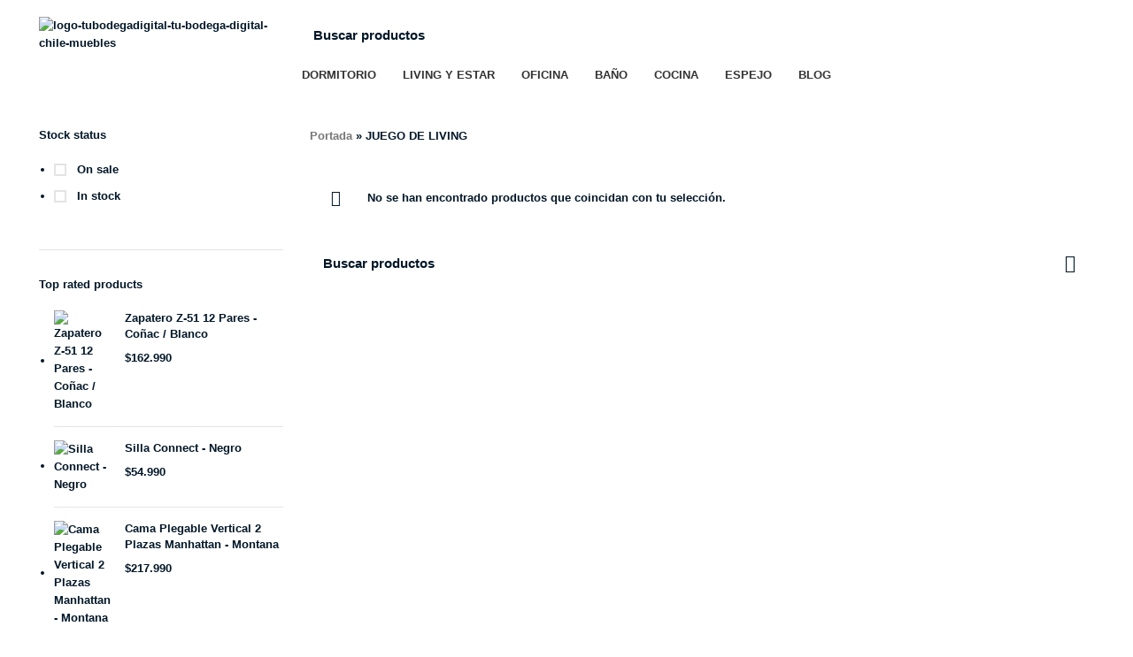

--- FILE ---
content_type: text/html; charset=UTF-8
request_url: https://tubodegadigital.cl/categoria-producto/juego-de-living/
body_size: 41605
content:
<!DOCTYPE html>
<html lang="es">
<head>
	<meta charset="UTF-8">
	<link rel="profile" href="https://gmpg.org/xfn/11">
	<link rel="pingback" href="https://tubodegadigital.cl/xmlrpc.php">
	<script>(function(w,d,s,l,i){w[l]=w[l]||[];w[l].push({'gtm.start':
	new Date().getTime(),event:'gtm.js'});var f=d.getElementsByTagName(s)[0],
	j=d.createElement(s),dl=l!='dataLayer'?'&l='+l:'';j.async=true;j.src=
	'https://www.googletagmanager.com/gtm.js?id='+i+dl;f.parentNode.insertBefore(j,f);
	})(window,document,'script','dataLayer','GTM-KGQC5XW');</script>
	<script async src="https://www.googletagmanager.com/gtag/js?id=AW-11006781962"></script>
	<script>
	  window.dataLayer = window.dataLayer || [];
	  function gtag(){dataLayer.push(arguments);}
	  gtag('js', new Date());

	  gtag('config', 'AW-11006781962');
	</script>	
			<script>window.MSInputMethodContext && document.documentMode && document.write('<script src="https://tubodegadigital.cl/wp-content/themes/woodmart/js/libs/ie11CustomProperties.min.js"><\/script>');</script>
		<meta name='robots' content='noindex, nofollow' />
	<style>img:is([sizes="auto" i], [sizes^="auto," i]) { contain-intrinsic-size: 3000px 1500px }</style>
	
	<!-- This site is optimized with the Yoast SEO plugin v26.8 - https://yoast.com/product/yoast-seo-wordpress/ -->
	<title>JUEGO DE LIVING archivos -</title>
	<meta property="og:locale" content="es_ES" />
	<meta property="og:type" content="article" />
	<meta property="og:title" content="JUEGO DE LIVING archivos -" />
	<meta property="og:url" content="https://tubodegadigital.cl/categoria-producto/juego-de-living/" />
	<meta name="twitter:card" content="summary_large_image" />
	<script type="application/ld+json" class="yoast-schema-graph">{"@context":"https://schema.org","@graph":[{"@type":"CollectionPage","@id":"https://tubodegadigital.cl/categoria-producto/juego-de-living/","url":"https://tubodegadigital.cl/categoria-producto/juego-de-living/","name":"JUEGO DE LIVING archivos -","isPartOf":{"@id":"https://tubodegadigital.cl/#website"},"breadcrumb":{"@id":"https://tubodegadigital.cl/categoria-producto/juego-de-living/#breadcrumb"},"inLanguage":"es"},{"@type":"BreadcrumbList","@id":"https://tubodegadigital.cl/categoria-producto/juego-de-living/#breadcrumb","itemListElement":[{"@type":"ListItem","position":1,"name":"Portada","item":"https://tubodegadigital.cl/"},{"@type":"ListItem","position":2,"name":"JUEGO DE LIVING"}]},{"@type":"WebSite","@id":"https://tubodegadigital.cl/#website","url":"https://tubodegadigital.cl/","name":"","description":"","publisher":{"@id":"https://tubodegadigital.cl/#organization"},"potentialAction":[{"@type":"SearchAction","target":{"@type":"EntryPoint","urlTemplate":"https://tubodegadigital.cl/?s={search_term_string}"},"query-input":{"@type":"PropertyValueSpecification","valueRequired":true,"valueName":"search_term_string"}}],"inLanguage":"es"},{"@type":"Organization","@id":"https://tubodegadigital.cl/#organization","name":"Tu Bodega Digital","url":"https://tubodegadigital.cl/","logo":{"@type":"ImageObject","inLanguage":"es","@id":"https://tubodegadigital.cl/#/schema/logo/image/","url":"http://tubodegadigital.cl/wp-content/uploads/2022/09/logo-tubodegadigital-tu-bodega-digital.jpg","contentUrl":"http://tubodegadigital.cl/wp-content/uploads/2022/09/logo-tubodegadigital-tu-bodega-digital.jpg","width":1200,"height":1200,"caption":"Tu Bodega Digital"},"image":{"@id":"https://tubodegadigital.cl/#/schema/logo/image/"}}]}</script>
	<!-- / Yoast SEO plugin. -->


<link rel='dns-prefetch' href='//fonts.googleapis.com' />
<link rel="alternate" type="application/rss+xml" title=" &raquo; Feed" href="https://tubodegadigital.cl/feed/" />
<link rel="alternate" type="application/rss+xml" title=" &raquo; Feed de los comentarios" href="https://tubodegadigital.cl/comments/feed/" />
<link rel="alternate" type="application/rss+xml" title=" &raquo; JUEGO DE LIVING Categoría Feed" href="https://tubodegadigital.cl/categoria-producto/juego-de-living/feed/" />
<link rel='stylesheet' id='wp-block-library-css' href='https://tubodegadigital.cl/wp-includes/css/dist/block-library/style.min.css?ver=6.8' type='text/css' media='all' />
<style id='classic-theme-styles-inline-css' type='text/css'>
/*! This file is auto-generated */
.wp-block-button__link{color:#fff;background-color:#32373c;border-radius:9999px;box-shadow:none;text-decoration:none;padding:calc(.667em + 2px) calc(1.333em + 2px);font-size:1.125em}.wp-block-file__button{background:#32373c;color:#fff;text-decoration:none}
</style>
<style id='joinchat-button-style-inline-css' type='text/css'>
.wp-block-joinchat-button{border:none!important;text-align:center}.wp-block-joinchat-button figure{display:table;margin:0 auto;padding:0}.wp-block-joinchat-button figcaption{font:normal normal 400 .6em/2em var(--wp--preset--font-family--system-font,sans-serif);margin:0;padding:0}.wp-block-joinchat-button .joinchat-button__qr{background-color:#fff;border:6px solid #25d366;border-radius:30px;box-sizing:content-box;display:block;height:200px;margin:auto;overflow:hidden;padding:10px;width:200px}.wp-block-joinchat-button .joinchat-button__qr canvas,.wp-block-joinchat-button .joinchat-button__qr img{display:block;margin:auto}.wp-block-joinchat-button .joinchat-button__link{align-items:center;background-color:#25d366;border:6px solid #25d366;border-radius:30px;display:inline-flex;flex-flow:row nowrap;justify-content:center;line-height:1.25em;margin:0 auto;text-decoration:none}.wp-block-joinchat-button .joinchat-button__link:before{background:transparent var(--joinchat-ico) no-repeat center;background-size:100%;content:"";display:block;height:1.5em;margin:-.75em .75em -.75em 0;width:1.5em}.wp-block-joinchat-button figure+.joinchat-button__link{margin-top:10px}@media (orientation:landscape)and (min-height:481px),(orientation:portrait)and (min-width:481px){.wp-block-joinchat-button.joinchat-button--qr-only figure+.joinchat-button__link{display:none}}@media (max-width:480px),(orientation:landscape)and (max-height:480px){.wp-block-joinchat-button figure{display:none}}

</style>
<style id='global-styles-inline-css' type='text/css'>
:root{--wp--preset--aspect-ratio--square: 1;--wp--preset--aspect-ratio--4-3: 4/3;--wp--preset--aspect-ratio--3-4: 3/4;--wp--preset--aspect-ratio--3-2: 3/2;--wp--preset--aspect-ratio--2-3: 2/3;--wp--preset--aspect-ratio--16-9: 16/9;--wp--preset--aspect-ratio--9-16: 9/16;--wp--preset--color--black: #000000;--wp--preset--color--cyan-bluish-gray: #abb8c3;--wp--preset--color--white: #ffffff;--wp--preset--color--pale-pink: #f78da7;--wp--preset--color--vivid-red: #cf2e2e;--wp--preset--color--luminous-vivid-orange: #ff6900;--wp--preset--color--luminous-vivid-amber: #fcb900;--wp--preset--color--light-green-cyan: #7bdcb5;--wp--preset--color--vivid-green-cyan: #00d084;--wp--preset--color--pale-cyan-blue: #8ed1fc;--wp--preset--color--vivid-cyan-blue: #0693e3;--wp--preset--color--vivid-purple: #9b51e0;--wp--preset--gradient--vivid-cyan-blue-to-vivid-purple: linear-gradient(135deg,rgba(6,147,227,1) 0%,rgb(155,81,224) 100%);--wp--preset--gradient--light-green-cyan-to-vivid-green-cyan: linear-gradient(135deg,rgb(122,220,180) 0%,rgb(0,208,130) 100%);--wp--preset--gradient--luminous-vivid-amber-to-luminous-vivid-orange: linear-gradient(135deg,rgba(252,185,0,1) 0%,rgba(255,105,0,1) 100%);--wp--preset--gradient--luminous-vivid-orange-to-vivid-red: linear-gradient(135deg,rgba(255,105,0,1) 0%,rgb(207,46,46) 100%);--wp--preset--gradient--very-light-gray-to-cyan-bluish-gray: linear-gradient(135deg,rgb(238,238,238) 0%,rgb(169,184,195) 100%);--wp--preset--gradient--cool-to-warm-spectrum: linear-gradient(135deg,rgb(74,234,220) 0%,rgb(151,120,209) 20%,rgb(207,42,186) 40%,rgb(238,44,130) 60%,rgb(251,105,98) 80%,rgb(254,248,76) 100%);--wp--preset--gradient--blush-light-purple: linear-gradient(135deg,rgb(255,206,236) 0%,rgb(152,150,240) 100%);--wp--preset--gradient--blush-bordeaux: linear-gradient(135deg,rgb(254,205,165) 0%,rgb(254,45,45) 50%,rgb(107,0,62) 100%);--wp--preset--gradient--luminous-dusk: linear-gradient(135deg,rgb(255,203,112) 0%,rgb(199,81,192) 50%,rgb(65,88,208) 100%);--wp--preset--gradient--pale-ocean: linear-gradient(135deg,rgb(255,245,203) 0%,rgb(182,227,212) 50%,rgb(51,167,181) 100%);--wp--preset--gradient--electric-grass: linear-gradient(135deg,rgb(202,248,128) 0%,rgb(113,206,126) 100%);--wp--preset--gradient--midnight: linear-gradient(135deg,rgb(2,3,129) 0%,rgb(40,116,252) 100%);--wp--preset--font-size--small: 13px;--wp--preset--font-size--medium: 20px;--wp--preset--font-size--large: 36px;--wp--preset--font-size--x-large: 42px;--wp--preset--spacing--20: 0.44rem;--wp--preset--spacing--30: 0.67rem;--wp--preset--spacing--40: 1rem;--wp--preset--spacing--50: 1.5rem;--wp--preset--spacing--60: 2.25rem;--wp--preset--spacing--70: 3.38rem;--wp--preset--spacing--80: 5.06rem;--wp--preset--shadow--natural: 6px 6px 9px rgba(0, 0, 0, 0.2);--wp--preset--shadow--deep: 12px 12px 50px rgba(0, 0, 0, 0.4);--wp--preset--shadow--sharp: 6px 6px 0px rgba(0, 0, 0, 0.2);--wp--preset--shadow--outlined: 6px 6px 0px -3px rgba(255, 255, 255, 1), 6px 6px rgba(0, 0, 0, 1);--wp--preset--shadow--crisp: 6px 6px 0px rgba(0, 0, 0, 1);}:where(.is-layout-flex){gap: 0.5em;}:where(.is-layout-grid){gap: 0.5em;}body .is-layout-flex{display: flex;}.is-layout-flex{flex-wrap: wrap;align-items: center;}.is-layout-flex > :is(*, div){margin: 0;}body .is-layout-grid{display: grid;}.is-layout-grid > :is(*, div){margin: 0;}:where(.wp-block-columns.is-layout-flex){gap: 2em;}:where(.wp-block-columns.is-layout-grid){gap: 2em;}:where(.wp-block-post-template.is-layout-flex){gap: 1.25em;}:where(.wp-block-post-template.is-layout-grid){gap: 1.25em;}.has-black-color{color: var(--wp--preset--color--black) !important;}.has-cyan-bluish-gray-color{color: var(--wp--preset--color--cyan-bluish-gray) !important;}.has-white-color{color: var(--wp--preset--color--white) !important;}.has-pale-pink-color{color: var(--wp--preset--color--pale-pink) !important;}.has-vivid-red-color{color: var(--wp--preset--color--vivid-red) !important;}.has-luminous-vivid-orange-color{color: var(--wp--preset--color--luminous-vivid-orange) !important;}.has-luminous-vivid-amber-color{color: var(--wp--preset--color--luminous-vivid-amber) !important;}.has-light-green-cyan-color{color: var(--wp--preset--color--light-green-cyan) !important;}.has-vivid-green-cyan-color{color: var(--wp--preset--color--vivid-green-cyan) !important;}.has-pale-cyan-blue-color{color: var(--wp--preset--color--pale-cyan-blue) !important;}.has-vivid-cyan-blue-color{color: var(--wp--preset--color--vivid-cyan-blue) !important;}.has-vivid-purple-color{color: var(--wp--preset--color--vivid-purple) !important;}.has-black-background-color{background-color: var(--wp--preset--color--black) !important;}.has-cyan-bluish-gray-background-color{background-color: var(--wp--preset--color--cyan-bluish-gray) !important;}.has-white-background-color{background-color: var(--wp--preset--color--white) !important;}.has-pale-pink-background-color{background-color: var(--wp--preset--color--pale-pink) !important;}.has-vivid-red-background-color{background-color: var(--wp--preset--color--vivid-red) !important;}.has-luminous-vivid-orange-background-color{background-color: var(--wp--preset--color--luminous-vivid-orange) !important;}.has-luminous-vivid-amber-background-color{background-color: var(--wp--preset--color--luminous-vivid-amber) !important;}.has-light-green-cyan-background-color{background-color: var(--wp--preset--color--light-green-cyan) !important;}.has-vivid-green-cyan-background-color{background-color: var(--wp--preset--color--vivid-green-cyan) !important;}.has-pale-cyan-blue-background-color{background-color: var(--wp--preset--color--pale-cyan-blue) !important;}.has-vivid-cyan-blue-background-color{background-color: var(--wp--preset--color--vivid-cyan-blue) !important;}.has-vivid-purple-background-color{background-color: var(--wp--preset--color--vivid-purple) !important;}.has-black-border-color{border-color: var(--wp--preset--color--black) !important;}.has-cyan-bluish-gray-border-color{border-color: var(--wp--preset--color--cyan-bluish-gray) !important;}.has-white-border-color{border-color: var(--wp--preset--color--white) !important;}.has-pale-pink-border-color{border-color: var(--wp--preset--color--pale-pink) !important;}.has-vivid-red-border-color{border-color: var(--wp--preset--color--vivid-red) !important;}.has-luminous-vivid-orange-border-color{border-color: var(--wp--preset--color--luminous-vivid-orange) !important;}.has-luminous-vivid-amber-border-color{border-color: var(--wp--preset--color--luminous-vivid-amber) !important;}.has-light-green-cyan-border-color{border-color: var(--wp--preset--color--light-green-cyan) !important;}.has-vivid-green-cyan-border-color{border-color: var(--wp--preset--color--vivid-green-cyan) !important;}.has-pale-cyan-blue-border-color{border-color: var(--wp--preset--color--pale-cyan-blue) !important;}.has-vivid-cyan-blue-border-color{border-color: var(--wp--preset--color--vivid-cyan-blue) !important;}.has-vivid-purple-border-color{border-color: var(--wp--preset--color--vivid-purple) !important;}.has-vivid-cyan-blue-to-vivid-purple-gradient-background{background: var(--wp--preset--gradient--vivid-cyan-blue-to-vivid-purple) !important;}.has-light-green-cyan-to-vivid-green-cyan-gradient-background{background: var(--wp--preset--gradient--light-green-cyan-to-vivid-green-cyan) !important;}.has-luminous-vivid-amber-to-luminous-vivid-orange-gradient-background{background: var(--wp--preset--gradient--luminous-vivid-amber-to-luminous-vivid-orange) !important;}.has-luminous-vivid-orange-to-vivid-red-gradient-background{background: var(--wp--preset--gradient--luminous-vivid-orange-to-vivid-red) !important;}.has-very-light-gray-to-cyan-bluish-gray-gradient-background{background: var(--wp--preset--gradient--very-light-gray-to-cyan-bluish-gray) !important;}.has-cool-to-warm-spectrum-gradient-background{background: var(--wp--preset--gradient--cool-to-warm-spectrum) !important;}.has-blush-light-purple-gradient-background{background: var(--wp--preset--gradient--blush-light-purple) !important;}.has-blush-bordeaux-gradient-background{background: var(--wp--preset--gradient--blush-bordeaux) !important;}.has-luminous-dusk-gradient-background{background: var(--wp--preset--gradient--luminous-dusk) !important;}.has-pale-ocean-gradient-background{background: var(--wp--preset--gradient--pale-ocean) !important;}.has-electric-grass-gradient-background{background: var(--wp--preset--gradient--electric-grass) !important;}.has-midnight-gradient-background{background: var(--wp--preset--gradient--midnight) !important;}.has-small-font-size{font-size: var(--wp--preset--font-size--small) !important;}.has-medium-font-size{font-size: var(--wp--preset--font-size--medium) !important;}.has-large-font-size{font-size: var(--wp--preset--font-size--large) !important;}.has-x-large-font-size{font-size: var(--wp--preset--font-size--x-large) !important;}
:where(.wp-block-post-template.is-layout-flex){gap: 1.25em;}:where(.wp-block-post-template.is-layout-grid){gap: 1.25em;}
:where(.wp-block-columns.is-layout-flex){gap: 2em;}:where(.wp-block-columns.is-layout-grid){gap: 2em;}
:root :where(.wp-block-pullquote){font-size: 1.5em;line-height: 1.6;}
</style>
<style id='woocommerce-inline-inline-css' type='text/css'>
.woocommerce form .form-row .required { visibility: visible; }
</style>
<link rel='stylesheet' id='elementor-icons-css' href='https://tubodegadigital.cl/wp-content/plugins/elementor/assets/lib/eicons/css/elementor-icons.min.css?ver=5.46.0' type='text/css' media='all' />
<link rel='stylesheet' id='elementor-frontend-css' href='https://tubodegadigital.cl/wp-content/plugins/elementor/assets/css/frontend.min.css?ver=3.34.3' type='text/css' media='all' />
<link rel='stylesheet' id='elementor-post-140-css' href='https://tubodegadigital.cl/wp-content/uploads/elementor/css/post-140.css?ver=1769482551' type='text/css' media='all' />
<link rel='stylesheet' id='bootstrap-css' href='https://tubodegadigital.cl/wp-content/themes/woodmart/css/bootstrap.min.css?ver=1727578492' type='text/css' media='all' />
<link rel='stylesheet' id='woodmart-style-css' href='https://tubodegadigital.cl/wp-content/themes/woodmart/css/parts/base.min.css?ver=1727578492' type='text/css' media='all' />
<link rel='stylesheet' id='wd-widget-recent-post-comments-css' href='https://tubodegadigital.cl/wp-content/themes/woodmart/css/parts/widget-recent-post-comments.min.css?ver=1727578492' type='text/css' media='all' />
<link rel='stylesheet' id='wd-widget-wd-recent-posts-css' href='https://tubodegadigital.cl/wp-content/themes/woodmart/css/parts/widget-wd-recent-posts.min.css?ver=1727578492' type='text/css' media='all' />
<link rel='stylesheet' id='wd-widget-nav-css' href='https://tubodegadigital.cl/wp-content/themes/woodmart/css/parts/widget-nav.min.css?ver=1727578492' type='text/css' media='all' />
<link rel='stylesheet' id='wd-widget-wd-layered-nav-css' href='https://tubodegadigital.cl/wp-content/themes/woodmart/css/parts/woo-widget-wd-layered-nav.min.css?ver=1727578492' type='text/css' media='all' />
<link rel='stylesheet' id='wd-woo-mod-swatches-base-css' href='https://tubodegadigital.cl/wp-content/themes/woodmart/css/parts/woo-mod-swatches-base.min.css?ver=1727578492' type='text/css' media='all' />
<link rel='stylesheet' id='wd-woo-mod-swatches-filter-css' href='https://tubodegadigital.cl/wp-content/themes/woodmart/css/parts/woo-mod-swatches-filter.min.css?ver=1727578492' type='text/css' media='all' />
<link rel='stylesheet' id='wd-widget-layered-nav-stock-status-css' href='https://tubodegadigital.cl/wp-content/themes/woodmart/css/parts/woo-widget-layered-nav-stock-status.min.css?ver=1727578492' type='text/css' media='all' />
<link rel='stylesheet' id='wd-widget-product-list-css' href='https://tubodegadigital.cl/wp-content/themes/woodmart/css/parts/woo-widget-product-list.min.css?ver=1727578492' type='text/css' media='all' />
<link rel='stylesheet' id='wd-widget-slider-price-filter-css' href='https://tubodegadigital.cl/wp-content/themes/woodmart/css/parts/woo-widget-slider-price-filter.min.css?ver=1727578492' type='text/css' media='all' />
<link rel='stylesheet' id='wd-wp-gutenberg-css' href='https://tubodegadigital.cl/wp-content/themes/woodmart/css/parts/wp-gutenberg.min.css?ver=1727578492' type='text/css' media='all' />
<link rel='stylesheet' id='wd-revolution-slider-css' href='https://tubodegadigital.cl/wp-content/themes/woodmart/css/parts/int-rev-slider.min.css?ver=1727578492' type='text/css' media='all' />
<link rel='stylesheet' id='wd-base-deprecated-css' href='https://tubodegadigital.cl/wp-content/themes/woodmart/css/parts/base-deprecated.min.css?ver=1727578492' type='text/css' media='all' />
<link rel='stylesheet' id='wd-elementor-base-css' href='https://tubodegadigital.cl/wp-content/themes/woodmart/css/parts/int-elem-base.min.css?ver=1727578492' type='text/css' media='all' />
<link rel='stylesheet' id='wd-woocommerce-base-css' href='https://tubodegadigital.cl/wp-content/themes/woodmart/css/parts/woocommerce-base.min.css?ver=1727578492' type='text/css' media='all' />
<link rel='stylesheet' id='wd-mod-star-rating-css' href='https://tubodegadigital.cl/wp-content/themes/woodmart/css/parts/mod-star-rating.min.css?ver=1727578492' type='text/css' media='all' />
<link rel='stylesheet' id='wd-woo-el-track-order-css' href='https://tubodegadigital.cl/wp-content/themes/woodmart/css/parts/woo-el-track-order.min.css?ver=1727578492' type='text/css' media='all' />
<link rel='stylesheet' id='wd-woo-gutenberg-css' href='https://tubodegadigital.cl/wp-content/themes/woodmart/css/parts/woo-gutenberg.min.css?ver=1727578492' type='text/css' media='all' />
<link rel='stylesheet' id='wd-widget-active-filters-css' href='https://tubodegadigital.cl/wp-content/themes/woodmart/css/parts/woo-widget-active-filters.min.css?ver=1727578492' type='text/css' media='all' />
<link rel='stylesheet' id='wd-woo-shop-opt-shop-ajax-css' href='https://tubodegadigital.cl/wp-content/themes/woodmart/css/parts/woo-shop-opt-shop-ajax.min.css?ver=1727578492' type='text/css' media='all' />
<link rel='stylesheet' id='wd-woo-shop-predefined-css' href='https://tubodegadigital.cl/wp-content/themes/woodmart/css/parts/woo-shop-predefined.min.css?ver=1727578492' type='text/css' media='all' />
<link rel='stylesheet' id='wd-shop-title-categories-css' href='https://tubodegadigital.cl/wp-content/themes/woodmart/css/parts/woo-categories-loop-nav.min.css?ver=1727578492' type='text/css' media='all' />
<link rel='stylesheet' id='wd-woo-categories-loop-nav-mobile-accordion-css' href='https://tubodegadigital.cl/wp-content/themes/woodmart/css/parts/woo-categories-loop-nav-mobile-accordion.min.css?ver=1727578492' type='text/css' media='all' />
<link rel='stylesheet' id='wd-woo-shop-el-active-filters-css' href='https://tubodegadigital.cl/wp-content/themes/woodmart/css/parts/woo-shop-el-active-filters.min.css?ver=1727578492' type='text/css' media='all' />
<link rel='stylesheet' id='wd-woo-shop-el-products-per-page-css' href='https://tubodegadigital.cl/wp-content/themes/woodmart/css/parts/woo-shop-el-products-per-page.min.css?ver=1727578492' type='text/css' media='all' />
<link rel='stylesheet' id='wd-woo-shop-page-title-css' href='https://tubodegadigital.cl/wp-content/themes/woodmart/css/parts/woo-shop-page-title.min.css?ver=1727578492' type='text/css' media='all' />
<link rel='stylesheet' id='wd-woo-mod-shop-loop-head-css' href='https://tubodegadigital.cl/wp-content/themes/woodmart/css/parts/woo-mod-shop-loop-head.min.css?ver=1727578492' type='text/css' media='all' />
<link rel='stylesheet' id='wd-woo-shop-el-order-by-css' href='https://tubodegadigital.cl/wp-content/themes/woodmart/css/parts/woo-shop-el-order-by.min.css?ver=1727578492' type='text/css' media='all' />
<link rel='stylesheet' id='wd-woo-shop-el-products-view-css' href='https://tubodegadigital.cl/wp-content/themes/woodmart/css/parts/woo-shop-el-products-view.min.css?ver=1727578492' type='text/css' media='all' />
<link rel='stylesheet' id='wd-woo-mod-shop-attributes-css' href='https://tubodegadigital.cl/wp-content/themes/woodmart/css/parts/woo-mod-shop-attributes.min.css?ver=1727578492' type='text/css' media='all' />
<link rel='stylesheet' id='child-style-css' href='https://tubodegadigital.cl/wp-content/themes/woodmart-child/style.css?ver=1727578492' type='text/css' media='all' />
<link rel='stylesheet' id='wd-header-base-css' href='https://tubodegadigital.cl/wp-content/themes/woodmart/css/parts/header-base.min.css?ver=1727578492' type='text/css' media='all' />
<link rel='stylesheet' id='wd-mod-tools-css' href='https://tubodegadigital.cl/wp-content/themes/woodmart/css/parts/mod-tools.min.css?ver=1727578492' type='text/css' media='all' />
<link rel='stylesheet' id='wd-header-elements-base-css' href='https://tubodegadigital.cl/wp-content/themes/woodmart/css/parts/header-el-base.min.css?ver=1727578492' type='text/css' media='all' />
<link rel='stylesheet' id='wd-header-search-css' href='https://tubodegadigital.cl/wp-content/themes/woodmart/css/parts/header-el-search.min.css?ver=1727578492' type='text/css' media='all' />
<link rel='stylesheet' id='wd-header-search-form-css' href='https://tubodegadigital.cl/wp-content/themes/woodmart/css/parts/header-el-search-form.min.css?ver=1727578492' type='text/css' media='all' />
<link rel='stylesheet' id='wd-wd-search-results-css' href='https://tubodegadigital.cl/wp-content/themes/woodmart/css/parts/wd-search-results.min.css?ver=1727578492' type='text/css' media='all' />
<link rel='stylesheet' id='wd-wd-search-form-css' href='https://tubodegadigital.cl/wp-content/themes/woodmart/css/parts/wd-search-form.min.css?ver=1727578492' type='text/css' media='all' />
<link rel='stylesheet' id='wd-woo-mod-login-form-css' href='https://tubodegadigital.cl/wp-content/themes/woodmart/css/parts/woo-mod-login-form.min.css?ver=1727578492' type='text/css' media='all' />
<link rel='stylesheet' id='wd-header-my-account-css' href='https://tubodegadigital.cl/wp-content/themes/woodmart/css/parts/header-el-my-account.min.css?ver=1727578492' type='text/css' media='all' />
<link rel='stylesheet' id='wd-header-cart-side-css' href='https://tubodegadigital.cl/wp-content/themes/woodmart/css/parts/header-el-cart-side.min.css?ver=1727578492' type='text/css' media='all' />
<link rel='stylesheet' id='wd-header-cart-css' href='https://tubodegadigital.cl/wp-content/themes/woodmart/css/parts/header-el-cart.min.css?ver=1727578492' type='text/css' media='all' />
<link rel='stylesheet' id='wd-widget-shopping-cart-css' href='https://tubodegadigital.cl/wp-content/themes/woodmart/css/parts/woo-widget-shopping-cart.min.css?ver=1727578492' type='text/css' media='all' />
<link rel='stylesheet' id='wd-off-canvas-sidebar-css' href='https://tubodegadigital.cl/wp-content/themes/woodmart/css/parts/opt-off-canvas-sidebar.min.css?ver=1727578492' type='text/css' media='all' />
<link rel='stylesheet' id='wd-woo-mod-swatches-style-1-css' href='https://tubodegadigital.cl/wp-content/themes/woodmart/css/parts/woo-mod-swatches-style-1.min.css?ver=1727578492' type='text/css' media='all' />
<link rel='stylesheet' id='wd-woo-mod-swatches-style-4-css' href='https://tubodegadigital.cl/wp-content/themes/woodmart/css/parts/woo-mod-swatches-style-4.min.css?ver=1727578492' type='text/css' media='all' />
<link rel='stylesheet' id='wd-shop-filter-area-css' href='https://tubodegadigital.cl/wp-content/themes/woodmart/css/parts/woo-shop-el-filters-area.min.css?ver=1727578492' type='text/css' media='all' />
<link rel='stylesheet' id='wd-sticky-loader-css' href='https://tubodegadigital.cl/wp-content/themes/woodmart/css/parts/mod-sticky-loader.min.css?ver=1727578492' type='text/css' media='all' />
<link rel='stylesheet' id='wd-footer-base-css' href='https://tubodegadigital.cl/wp-content/themes/woodmart/css/parts/footer-base.min.css?ver=1727578492' type='text/css' media='all' />
<link rel='stylesheet' id='wd-owl-carousel-css' href='https://tubodegadigital.cl/wp-content/themes/woodmart/css/parts/lib-owl-carousel.min.css?ver=1727578492' type='text/css' media='all' />
<link rel='stylesheet' id='wd-brands-css' href='https://tubodegadigital.cl/wp-content/themes/woodmart/css/parts/el-brand.min.css?ver=1727578492' type='text/css' media='all' />
<link rel='stylesheet' id='wd-info-box-css' href='https://tubodegadigital.cl/wp-content/themes/woodmart/css/parts/el-info-box.min.css?ver=1727578492' type='text/css' media='all' />
<link rel='stylesheet' id='wd-mod-nav-menu-label-css' href='https://tubodegadigital.cl/wp-content/themes/woodmart/css/parts/mod-nav-menu-label.min.css?ver=1727578492' type='text/css' media='all' />
<link rel='stylesheet' id='wd-text-block-css' href='https://tubodegadigital.cl/wp-content/themes/woodmart/css/parts/el-text-block.min.css?ver=1727578492' type='text/css' media='all' />
<link rel='stylesheet' id='wd-header-my-account-sidebar-css' href='https://tubodegadigital.cl/wp-content/themes/woodmart/css/parts/header-el-my-account-sidebar.min.css?ver=1727578492' type='text/css' media='all' />
<link rel='stylesheet' id='wd-cookies-popup-css' href='https://tubodegadigital.cl/wp-content/themes/woodmart/css/parts/opt-cookies.min.css?ver=1727578492' type='text/css' media='all' />
<link rel='stylesheet' id='xts-style-header_541962-css' href='https://tubodegadigital.cl/wp-content/uploads/2022/11/xts-header_541962-1668815606.css?ver=7.0.3' type='text/css' media='all' />
<link rel='stylesheet' id='xts-style-theme_settings_default-css' href='https://tubodegadigital.cl/wp-content/uploads/2025/04/xts-theme_settings_default-1745808933.css?ver=7.0.3' type='text/css' media='all' />
<link rel='stylesheet' id='xts-google-fonts-css' href='https://fonts.googleapis.com/css?family=Cabin%3A400%2C600%7CLato%3A400%2C700&#038;ver=7.0.3' type='text/css' media='all' />
<link rel='stylesheet' id='elementor-gf-local-roboto-css' href='http://tubodegadigital.cl/wp-content/uploads/elementor/google-fonts/css/roboto.css?ver=1742223297' type='text/css' media='all' />
<link rel='stylesheet' id='elementor-gf-local-robotoslab-css' href='http://tubodegadigital.cl/wp-content/uploads/elementor/google-fonts/css/robotoslab.css?ver=1742223298' type='text/css' media='all' />
<script type="text/javascript" src="https://tubodegadigital.cl/wp-includes/js/jquery/jquery.min.js?ver=3.7.1" id="jquery-core-js"></script>
<script type="text/javascript" src="https://tubodegadigital.cl/wp-includes/js/jquery/jquery-migrate.min.js?ver=3.4.1" id="jquery-migrate-js"></script>
<script type="text/javascript" src="https://tubodegadigital.cl/wp-content/plugins/woocommerce/assets/js/jquery-blockui/jquery.blockUI.min.js?ver=2.7.0-wc.10.4.3" id="wc-jquery-blockui-js" defer="defer" data-wp-strategy="defer"></script>
<script type="text/javascript" id="wc-add-to-cart-js-extra">
/* <![CDATA[ */
var wc_add_to_cart_params = {"ajax_url":"\/wp-admin\/admin-ajax.php","wc_ajax_url":"\/?wc-ajax=%%endpoint%%","i18n_view_cart":"Ver carrito","cart_url":"https:\/\/tubodegadigital.cl\/carrito\/","is_cart":"","cart_redirect_after_add":"no"};
/* ]]> */
</script>
<script type="text/javascript" src="https://tubodegadigital.cl/wp-content/plugins/woocommerce/assets/js/frontend/add-to-cart.min.js?ver=10.4.3" id="wc-add-to-cart-js" defer="defer" data-wp-strategy="defer"></script>
<script type="text/javascript" src="https://tubodegadigital.cl/wp-content/plugins/woocommerce/assets/js/js-cookie/js.cookie.min.js?ver=2.1.4-wc.10.4.3" id="wc-js-cookie-js" defer="defer" data-wp-strategy="defer"></script>
<script type="text/javascript" id="woocommerce-js-extra">
/* <![CDATA[ */
var woocommerce_params = {"ajax_url":"\/wp-admin\/admin-ajax.php","wc_ajax_url":"\/?wc-ajax=%%endpoint%%","i18n_password_show":"Mostrar contrase\u00f1a","i18n_password_hide":"Ocultar contrase\u00f1a"};
/* ]]> */
</script>
<script type="text/javascript" src="https://tubodegadigital.cl/wp-content/plugins/woocommerce/assets/js/frontend/woocommerce.min.js?ver=10.4.3" id="woocommerce-js" defer="defer" data-wp-strategy="defer"></script>
<script type="text/javascript" src="https://tubodegadigital.cl/wp-content/themes/woodmart/js/libs/device.js?ver=1727578492" id="wd-device-library-js"></script>
<link rel="https://api.w.org/" href="https://tubodegadigital.cl/wp-json/" /><link rel="alternate" title="JSON" type="application/json" href="https://tubodegadigital.cl/wp-json/wp/v2/product_cat/1110" /><link rel="EditURI" type="application/rsd+xml" title="RSD" href="https://tubodegadigital.cl/xmlrpc.php?rsd" />
<meta name="generator" content="WordPress 6.8" />
<meta name="generator" content="WooCommerce 10.4.3" />
<!-- HFCM by 99 Robots - Snippet # 1:  -->
<script>
	document.addEventListener("DOMContentLoaded", function(){
		let divc = document.querySelectorAll('div[style]');
		for (let i = 0, len = divc.length; i < len; i++) {
			let actdisplay = window.getComputedStyle(divc[i], null).display;
			let actclear = window.getComputedStyle(divc[i], null).clear;

			if(actdisplay == 'block' && actclear == 'both') {
				divc[i].remove();
	}
		}
			});
</script>
<!-- /end HFCM by 99 Robots -->

<!-- This website runs the Product Feed PRO for WooCommerce by AdTribes.io plugin - version woocommercesea_option_installed_version -->
					<meta name="viewport" content="width=device-width, initial-scale=1.0, maximum-scale=1.0, user-scalable=no">
										<noscript><style>.woocommerce-product-gallery{ opacity: 1 !important; }</style></noscript>
	<meta name="generator" content="Elementor 3.34.3; features: additional_custom_breakpoints; settings: css_print_method-external, google_font-enabled, font_display-auto">
<style type="text/css">.recentcomments a{display:inline !important;padding:0 !important;margin:0 !important;}</style>			<style>
				.e-con.e-parent:nth-of-type(n+4):not(.e-lazyloaded):not(.e-no-lazyload),
				.e-con.e-parent:nth-of-type(n+4):not(.e-lazyloaded):not(.e-no-lazyload) * {
					background-image: none !important;
				}
				@media screen and (max-height: 1024px) {
					.e-con.e-parent:nth-of-type(n+3):not(.e-lazyloaded):not(.e-no-lazyload),
					.e-con.e-parent:nth-of-type(n+3):not(.e-lazyloaded):not(.e-no-lazyload) * {
						background-image: none !important;
					}
				}
				@media screen and (max-height: 640px) {
					.e-con.e-parent:nth-of-type(n+2):not(.e-lazyloaded):not(.e-no-lazyload),
					.e-con.e-parent:nth-of-type(n+2):not(.e-lazyloaded):not(.e-no-lazyload) * {
						background-image: none !important;
					}
				}
			</style>
			<meta name="generator" content="Powered by Slider Revolution 6.6.7 - responsive, Mobile-Friendly Slider Plugin for WordPress with comfortable drag and drop interface." />
<link rel="icon" href="https://tubodegadigital.cl/wp-content/uploads/2023/04/cropped-tubodega-redondo-32x32.png" sizes="32x32" />
<link rel="icon" href="https://tubodegadigital.cl/wp-content/uploads/2023/04/cropped-tubodega-redondo-192x192.png" sizes="192x192" />
<link rel="apple-touch-icon" href="https://tubodegadigital.cl/wp-content/uploads/2023/04/cropped-tubodega-redondo-180x180.png" />
<meta name="msapplication-TileImage" content="https://tubodegadigital.cl/wp-content/uploads/2023/04/cropped-tubodega-redondo-270x270.png" />
<script>function setREVStartSize(e){
			//window.requestAnimationFrame(function() {
				window.RSIW = window.RSIW===undefined ? window.innerWidth : window.RSIW;
				window.RSIH = window.RSIH===undefined ? window.innerHeight : window.RSIH;
				try {
					var pw = document.getElementById(e.c).parentNode.offsetWidth,
						newh;
					pw = pw===0 || isNaN(pw) || (e.l=="fullwidth" || e.layout=="fullwidth") ? window.RSIW : pw;
					e.tabw = e.tabw===undefined ? 0 : parseInt(e.tabw);
					e.thumbw = e.thumbw===undefined ? 0 : parseInt(e.thumbw);
					e.tabh = e.tabh===undefined ? 0 : parseInt(e.tabh);
					e.thumbh = e.thumbh===undefined ? 0 : parseInt(e.thumbh);
					e.tabhide = e.tabhide===undefined ? 0 : parseInt(e.tabhide);
					e.thumbhide = e.thumbhide===undefined ? 0 : parseInt(e.thumbhide);
					e.mh = e.mh===undefined || e.mh=="" || e.mh==="auto" ? 0 : parseInt(e.mh,0);
					if(e.layout==="fullscreen" || e.l==="fullscreen")
						newh = Math.max(e.mh,window.RSIH);
					else{
						e.gw = Array.isArray(e.gw) ? e.gw : [e.gw];
						for (var i in e.rl) if (e.gw[i]===undefined || e.gw[i]===0) e.gw[i] = e.gw[i-1];
						e.gh = e.el===undefined || e.el==="" || (Array.isArray(e.el) && e.el.length==0)? e.gh : e.el;
						e.gh = Array.isArray(e.gh) ? e.gh : [e.gh];
						for (var i in e.rl) if (e.gh[i]===undefined || e.gh[i]===0) e.gh[i] = e.gh[i-1];
											
						var nl = new Array(e.rl.length),
							ix = 0,
							sl;
						e.tabw = e.tabhide>=pw ? 0 : e.tabw;
						e.thumbw = e.thumbhide>=pw ? 0 : e.thumbw;
						e.tabh = e.tabhide>=pw ? 0 : e.tabh;
						e.thumbh = e.thumbhide>=pw ? 0 : e.thumbh;
						for (var i in e.rl) nl[i] = e.rl[i]<window.RSIW ? 0 : e.rl[i];
						sl = nl[0];
						for (var i in nl) if (sl>nl[i] && nl[i]>0) { sl = nl[i]; ix=i;}
						var m = pw>(e.gw[ix]+e.tabw+e.thumbw) ? 1 : (pw-(e.tabw+e.thumbw)) / (e.gw[ix]);
						newh =  (e.gh[ix] * m) + (e.tabh + e.thumbh);
					}
					var el = document.getElementById(e.c);
					if (el!==null && el) el.style.height = newh+"px";
					el = document.getElementById(e.c+"_wrapper");
					if (el!==null && el) {
						el.style.height = newh+"px";
						el.style.display = "block";
					}
				} catch(e){
					console.log("Failure at Presize of Slider:" + e)
				}
			//});
		  };</script>
		<style type="text/css" id="wp-custom-css">
			.pagin-style-2 .flickity-page-dots li {
    padding: 2px 15px;
    color: #1e1e1e;
    white-space: nowrap;
    line-height: 1;
}		</style>
		<style>
		
		</style></head>

<body class="archive tax-product_cat term-juego-de-living term-1110 wp-theme-woodmart wp-child-theme-woodmart-child theme-woodmart woocommerce woocommerce-page woocommerce-no-js wrapper-full-width  woodmart-archive-shop woodmart-ajax-shop-on offcanvas-sidebar-mobile offcanvas-sidebar-tablet elementor-default elementor-kit-140">
			<script type="text/javascript" id="wd-flicker-fix">// Flicker fix.</script>		<noscript><iframe src="https://www.googletagmanager.com/ns.html?id=GTM-KGQC5XW"
	height="0" width="0" style="display:none;visibility:hidden"></iframe></noscript>
	
	<div class="website-wrapper">
									<header class="whb-header whb-header_541962 whb-sticky-shadow whb-scroll-stick whb-sticky-real">
					<div class="whb-main-header">
	
<div class="whb-row whb-top-bar whb-not-sticky-row whb-with-bg whb-border-fullwidth whb-color-light whb-flex-flex-middle">
	<div class="container">
		<div class="whb-flex-row whb-top-bar-inner">
			<div class="whb-column whb-col-left whb-visible-lg whb-empty-column">
	</div>
<div class="whb-column whb-col-center whb-visible-lg">
	
<div class="wd-header-text set-cont-mb-s reset-last-child "><p style="text-align: center;"><span style="color: #ffffff;"><strong> </strong><strong> </strong><strong>ENVIOS A TODO </strong><strong>CHILE DE 3 A 5 DIAS</strong></span></p></div>
</div>
<div class="whb-column whb-col-right whb-visible-lg whb-empty-column">
	</div>
<div class="whb-column whb-col-mobile whb-hidden-lg">
	
<div class="wd-header-text set-cont-mb-s reset-last-child "><p style="text-align: center;"><span style="color: #ffffff;"><strong>ENVIOS </strong><strong> TODO CHILE DE 3 A 5 DÍAS</strong></span></p></div>
</div>
		</div>
	</div>
</div>

<div class="whb-row whb-general-header whb-not-sticky-row whb-with-bg whb-without-border whb-color-light whb-flex-flex-middle">
	<div class="container">
		<div class="whb-flex-row whb-general-header-inner">
			<div class="whb-column whb-col-left whb-visible-lg">
	<div class="site-logo">
	<a href="https://tubodegadigital.cl/" class="wd-logo wd-main-logo" rel="home">
		<img width="265" height="105" src="https://tubodegadigital.cl/wp-content/uploads/2022/09/logo-tubodegadigital-tu-bodega-digital-chile-muebles.jpg" class="attachment-full size-full" alt="logo-tubodegadigital-tu-bodega-digital-chile-muebles" style="max-width:265px;" decoding="async" srcset="https://tubodegadigital.cl/wp-content/uploads/2022/09/logo-tubodegadigital-tu-bodega-digital-chile-muebles.jpg 265w, https://tubodegadigital.cl/wp-content/uploads/2022/09/logo-tubodegadigital-tu-bodega-digital-chile-muebles-150x59.jpg 150w" sizes="(max-width: 265px) 100vw, 265px" />	</a>
	</div>
</div>
<div class="whb-column whb-col-center whb-visible-lg">
	<div class="whb-space-element " style="width:10px;"></div>			<div class="wd-search-form wd-header-search-form wd-display-form whb-9x1ytaxq7aphtb3npidp">
				
				
				<form role="search" method="get" class="searchform  wd-style-with-bg woodmart-ajax-search" action="https://tubodegadigital.cl/"  data-thumbnail="1" data-price="1" data-post_type="product" data-count="8" data-sku="1" data-symbols_count="3">
					<input type="text" class="s" placeholder="Buscar productos" value="" name="s" aria-label="Search" title="Buscar productos" required/>
					<input type="hidden" name="post_type" value="product">
										<button type="submit" class="searchsubmit">
						<span>
							Search						</span>
											</button>
				</form>

				
				
									<div class="search-results-wrapper">
						<div class="wd-dropdown-results wd-scroll wd-dropdown">
							<div class="wd-scroll-content"></div>
						</div>
					</div>
				
				
							</div>
		<div class="whb-space-element " style="width:10px;"></div></div>
<div class="whb-column whb-col-right whb-visible-lg">
	<div class="whb-space-element " style="width:15px;"></div><div class="wd-header-my-account wd-tools-element wd-event-hover  wd-design-1 wd-account-style-text login-side-opener">
			<a href="https://tubodegadigital.cl/mi-cuenta/" title="Mi cuenta">
			<span class="wd-tools-icon">
							</span>
			<span class="wd-tools-text">
				Iniciar sesión			</span>
		</a>

			</div>

<div class="wd-header-cart wd-tools-element wd-design-2 cart-widget-opener">
	<a href="https://tubodegadigital.cl/carrito/" title="Carrito">
		<span class="wd-tools-icon wd-icon-alt">
												<span class="wd-cart-number wd-tools-count">0 <span>productos</span></span>
							</span>
		<span class="wd-tools-text">
			
			<span class="subtotal-divider">/</span>
					<span class="wd-cart-subtotal"><span class="woocommerce-Price-amount amount"><bdi><span class="woocommerce-Price-currencySymbol">&#36;</span>0</bdi></span></span>
				</span>
	</a>
	</div>
</div>
<div class="whb-column whb-mobile-left whb-hidden-lg">
	<div class="wd-tools-element wd-header-mobile-nav wd-style-text wd-design-1">
	<a href="#" rel="nofollow" aria-label="Open mobile menu">
		<span class="wd-tools-icon">
					</span>
	
		<span class="wd-tools-text">Menu</span>
	</a>
</div><!--END wd-header-mobile-nav--></div>
<div class="whb-column whb-mobile-center whb-hidden-lg">
	<div class="site-logo">
	<a href="https://tubodegadigital.cl/" class="wd-logo wd-main-logo" rel="home">
		<img width="265" height="105" src="https://tubodegadigital.cl/wp-content/uploads/2022/04/Tubodegax.png" class="attachment-full size-full" alt="" style="max-width:200px;" decoding="async" srcset="https://tubodegadigital.cl/wp-content/uploads/2022/04/Tubodegax.png 265w, https://tubodegadigital.cl/wp-content/uploads/2022/04/Tubodegax-150x59.png 150w" sizes="(max-width: 265px) 100vw, 265px" />	</a>
	</div>
</div>
<div class="whb-column whb-mobile-right whb-hidden-lg">
	
<div class="wd-header-cart wd-tools-element wd-design-5 cart-widget-opener">
	<a href="https://tubodegadigital.cl/carrito/" title="Carrito">
		<span class="wd-tools-icon wd-icon-alt">
												<span class="wd-cart-number wd-tools-count">0 <span>productos</span></span>
							</span>
		<span class="wd-tools-text">
			
			<span class="subtotal-divider">/</span>
					<span class="wd-cart-subtotal"><span class="woocommerce-Price-amount amount"><bdi><span class="woocommerce-Price-currencySymbol">&#36;</span>0</bdi></span></span>
				</span>
	</a>
	</div>
</div>
		</div>
	</div>
</div>

<div class="whb-row whb-header-bottom whb-not-sticky-row whb-without-bg whb-border-fullwidth whb-color-dark whb-flex-flex-middle">
	<div class="container">
		<div class="whb-flex-row whb-header-bottom-inner">
			<div class="whb-column whb-col-left whb-visible-lg whb-empty-column">
	</div>
<div class="whb-column whb-col-center whb-visible-lg">
	<div class="wd-header-nav wd-header-main-nav text-center wd-design-1" role="navigation" aria-label="Main navigation">
	<ul id="menu-categories" class="menu wd-nav wd-nav-main wd-style-separated wd-gap-m"><li id="menu-item-9564" class="menu-item menu-item-type-taxonomy menu-item-object-product_tag menu-item-has-children menu-item-9564 item-level-0 menu-simple-dropdown wd-event-hover" ><a href="https://tubodegadigital.cl/etiqueta-producto/dormitorio/" class="woodmart-nav-link"><span class="nav-link-text">DORMITORIO</span></a><div class="color-scheme-dark wd-design-default wd-dropdown-menu wd-dropdown"><div class="container">
<ul class="wd-sub-menu color-scheme-dark">
	<li id="menu-item-33928" class="menu-item menu-item-type-taxonomy menu-item-object-product_cat menu-item-has-children menu-item-33928 item-level-1 wd-event-hover" ><a href="https://tubodegadigital.cl/categoria-producto/cama/" class="woodmart-nav-link">CAMA</a>
	<ul class="sub-sub-menu wd-dropdown">
		<li id="menu-item-33929" class="menu-item menu-item-type-taxonomy menu-item-object-product_cat menu-item-33929 item-level-2 wd-event-hover" ><a href="https://tubodegadigital.cl/categoria-producto/camarote/" class="woodmart-nav-link">CAMAROTE</a></li>
	</ul>
</li>
	<li id="menu-item-33930" class="menu-item menu-item-type-taxonomy menu-item-object-product_cat menu-item-33930 item-level-1 wd-event-hover" ><a href="https://tubodegadigital.cl/categoria-producto/closet/" class="woodmart-nav-link">CLOSET</a></li>
	<li id="menu-item-33931" class="menu-item menu-item-type-taxonomy menu-item-object-product_cat menu-item-33931 item-level-1 wd-event-hover" ><a href="https://tubodegadigital.cl/categoria-producto/comoda/" class="woodmart-nav-link">COMODA</a></li>
	<li id="menu-item-33941" class="menu-item menu-item-type-taxonomy menu-item-object-product_cat menu-item-33941 item-level-1 wd-event-hover" ><a href="https://tubodegadigital.cl/categoria-producto/velador/" class="woodmart-nav-link">VELADOR</a></li>
	<li id="menu-item-33939" class="menu-item menu-item-type-taxonomy menu-item-object-product_cat menu-item-33939 item-level-1 wd-event-hover" ><a href="https://tubodegadigital.cl/categoria-producto/mueble-tocador/" class="woodmart-nav-link">MUEBLE TOCADOR</a></li>
	<li id="menu-item-33942" class="menu-item menu-item-type-taxonomy menu-item-object-product_cat menu-item-has-children menu-item-33942 item-level-1 wd-event-hover" ><a href="https://tubodegadigital.cl/categoria-producto/zapatero/" class="woodmart-nav-link">ZAPATERO</a>
	<ul class="sub-sub-menu wd-dropdown">
		<li id="menu-item-33943" class="menu-item menu-item-type-taxonomy menu-item-object-product_cat menu-item-33943 item-level-2 wd-event-hover" ><a href="https://tubodegadigital.cl/categoria-producto/zapatero-flotante/" class="woodmart-nav-link">ZAPATERO FLOTANTE</a></li>
		<li id="menu-item-33944" class="menu-item menu-item-type-taxonomy menu-item-object-product_cat menu-item-33944 item-level-2 wd-event-hover" ><a href="https://tubodegadigital.cl/categoria-producto/zapatero-grande/" class="woodmart-nav-link">ZAPATERO GRANDE</a></li>
	</ul>
</li>
	<li id="menu-item-33978" class="menu-item menu-item-type-taxonomy menu-item-object-product_cat menu-item-33978 item-level-1 wd-event-hover" ><a href="https://tubodegadigital.cl/categoria-producto/joyero/" class="woodmart-nav-link">JOYERO</a></li>
</ul>
</div>
</div>
</li>
<li id="menu-item-9565" class="menu-item menu-item-type-taxonomy menu-item-object-product_tag menu-item-has-children menu-item-9565 item-level-0 menu-simple-dropdown wd-event-hover" ><a href="https://tubodegadigital.cl/etiqueta-producto/living-y-estar/" class="woodmart-nav-link"><span class="nav-link-text">LIVING Y ESTAR</span></a><div class="color-scheme-dark wd-design-default wd-dropdown-menu wd-dropdown"><div class="container">
<ul class="wd-sub-menu color-scheme-dark">
	<li id="menu-item-9636" class="menu-item menu-item-type-custom menu-item-object-custom menu-item-has-children menu-item-9636 item-level-1 wd-event-hover" ><a href="#" class="woodmart-nav-link">BARES</a>
	<ul class="sub-sub-menu wd-dropdown">
		<li id="menu-item-33959" class="menu-item menu-item-type-taxonomy menu-item-object-product_cat menu-item-33959 item-level-2 wd-event-hover" ><a href="https://tubodegadigital.cl/categoria-producto/bar-esquinero/" class="woodmart-nav-link">BAR ESQUINERO</a></li>
	</ul>
</li>
	<li id="menu-item-9638" class="menu-item menu-item-type-custom menu-item-object-custom menu-item-has-children menu-item-9638 item-level-1 wd-event-hover" ><a href="#" class="woodmart-nav-link">PARA EL TV</a>
	<ul class="sub-sub-menu wd-dropdown">
		<li id="menu-item-35570" class="menu-item menu-item-type-taxonomy menu-item-object-product_cat menu-item-35570 item-level-2 wd-event-hover" ><a href="https://tubodegadigital.cl/categoria-producto/rack/" class="woodmart-nav-link">RACK</a></li>
		<li id="menu-item-34002" class="menu-item menu-item-type-taxonomy menu-item-object-product_cat menu-item-34002 item-level-2 wd-event-hover" ><a href="https://tubodegadigital.cl/categoria-producto/panel-tv-flotante/" class="woodmart-nav-link">PANEL TV FLOTANTE</a></li>
		<li id="menu-item-33966" class="menu-item menu-item-type-taxonomy menu-item-object-product_cat menu-item-33966 item-level-2 wd-event-hover" ><a href="https://tubodegadigital.cl/categoria-producto/centro-de-entretenimiento/" class="woodmart-nav-link">CENTRO DE ENTRETENIMIENTO</a></li>
	</ul>
</li>
	<li id="menu-item-9639" class="menu-item menu-item-type-custom menu-item-object-custom menu-item-has-children menu-item-9639 item-level-1 wd-event-hover" ><a href="#" class="woodmart-nav-link">MESAS</a>
	<ul class="sub-sub-menu wd-dropdown">
		<li id="menu-item-33986" class="menu-item menu-item-type-taxonomy menu-item-object-product_cat menu-item-33986 item-level-2 wd-event-hover" ><a href="https://tubodegadigital.cl/categoria-producto/mesa-funcional/" class="woodmart-nav-link">MESA FUNCIONAL</a></li>
		<li id="menu-item-33985" class="menu-item menu-item-type-taxonomy menu-item-object-product_cat menu-item-33985 item-level-2 wd-event-hover" ><a href="https://tubodegadigital.cl/categoria-producto/mesa-de-terraza/" class="woodmart-nav-link">MESA DE TERRAZA</a></li>
		<li id="menu-item-33983" class="menu-item menu-item-type-taxonomy menu-item-object-product_cat menu-item-33983 item-level-2 wd-event-hover" ><a href="https://tubodegadigital.cl/categoria-producto/mesa-de-comedor/" class="woodmart-nav-link">MESA DE COMEDOR</a></li>
		<li id="menu-item-33981" class="menu-item menu-item-type-taxonomy menu-item-object-product_cat menu-item-has-children menu-item-33981 item-level-2 wd-event-hover" ><a href="https://tubodegadigital.cl/categoria-producto/mesa-de-centro/" class="woodmart-nav-link">MESA DE CENTRO</a>
		<ul class="sub-sub-menu wd-dropdown">
			<li id="menu-item-33982" class="menu-item menu-item-type-taxonomy menu-item-object-product_cat menu-item-33982 item-level-3 wd-event-hover" ><a href="https://tubodegadigital.cl/categoria-producto/mesa-de-centro-funcional/" class="woodmart-nav-link">MESA DE CENTRO FUNCIONAL</a></li>
		</ul>
</li>
	</ul>
</li>
	<li id="menu-item-9640" class="menu-item menu-item-type-custom menu-item-object-custom menu-item-9640 item-level-1 wd-event-hover" ><a href="#" class="woodmart-nav-link">SOFAS</a></li>
	<li id="menu-item-33960" class="menu-item menu-item-type-taxonomy menu-item-object-product_cat menu-item-33960 item-level-1 wd-event-hover" ><a href="https://tubodegadigital.cl/categoria-producto/biblioteca/" class="woodmart-nav-link">BIBLIOTECA</a></li>
	<li id="menu-item-33987" class="menu-item menu-item-type-taxonomy menu-item-object-product_cat menu-item-has-children menu-item-33987 item-level-1 wd-event-hover" ><a href="https://tubodegadigital.cl/categoria-producto/mueble-auxiliar/" class="woodmart-nav-link">MUEBLE AUXILIAR</a>
	<ul class="sub-sub-menu wd-dropdown">
		<li id="menu-item-33977" class="menu-item menu-item-type-taxonomy menu-item-object-product_cat menu-item-33977 item-level-2 wd-event-hover" ><a href="https://tubodegadigital.cl/categoria-producto/estante/" class="woodmart-nav-link">ESTANTE</a></li>
		<li id="menu-item-33932" class="menu-item menu-item-type-taxonomy menu-item-object-product_cat menu-item-33932 item-level-2 wd-event-hover" ><a href="https://tubodegadigital.cl/categoria-producto/consola/" class="woodmart-nav-link">CONSOLA</a></li>
		<li id="menu-item-9637" class="menu-item menu-item-type-custom menu-item-object-custom menu-item-9637 item-level-2 wd-event-hover" ><a href="#" class="woodmart-nav-link">SEPARADORES DE AMBIENTES</a></li>
		<li id="menu-item-33956" class="menu-item menu-item-type-taxonomy menu-item-object-product_cat menu-item-33956 item-level-2 wd-event-hover" ><a href="https://tubodegadigital.cl/categoria-producto/arrimo/" class="woodmart-nav-link">ARRIMO</a></li>
		<li id="menu-item-33961" class="menu-item menu-item-type-taxonomy menu-item-object-product_cat menu-item-33961 item-level-2 wd-event-hover" ><a href="https://tubodegadigital.cl/categoria-producto/bife/" class="woodmart-nav-link">BIFÉ</a></li>
		<li id="menu-item-9635" class="menu-item menu-item-type-custom menu-item-object-custom menu-item-has-children menu-item-9635 item-level-2 wd-event-hover" ><a href="#" class="woodmart-nav-link">AUXILIARES</a>
		<ul class="sub-sub-menu wd-dropdown">
			<li id="menu-item-33980" class="menu-item menu-item-type-taxonomy menu-item-object-product_cat menu-item-33980 item-level-3 wd-event-hover" ><a href="https://tubodegadigital.cl/categoria-producto/mesa-auxiliar/" class="woodmart-nav-link">MESA AUXILIAR</a></li>
			<li id="menu-item-33988" class="menu-item menu-item-type-taxonomy menu-item-object-product_cat menu-item-33988 item-level-3 wd-event-hover" ><a href="https://tubodegadigital.cl/categoria-producto/mueble-auxiliar-flotante/" class="woodmart-nav-link">MUEBLE AUXILIAR FLOTANTE</a></li>
		</ul>
</li>
		<li id="menu-item-33963" class="menu-item menu-item-type-taxonomy menu-item-object-product_cat menu-item-33963 item-level-2 wd-event-hover" ><a href="https://tubodegadigital.cl/categoria-producto/botiquin/" class="woodmart-nav-link">BOTIQUÍN</a></li>
		<li id="menu-item-33962" class="menu-item menu-item-type-taxonomy menu-item-object-product_cat menu-item-33962 item-level-2 wd-event-hover" ><a href="https://tubodegadigital.cl/categoria-producto/biombo/" class="woodmart-nav-link">BIOMBO</a></li>
		<li id="menu-item-33997" class="menu-item menu-item-type-taxonomy menu-item-object-product_cat menu-item-33997 item-level-2 wd-event-hover" ><a href="https://tubodegadigital.cl/categoria-producto/mueble-para-planchar/" class="woodmart-nav-link">MUEBLE PARA PLANCHAR</a></li>
		<li id="menu-item-34000" class="menu-item menu-item-type-taxonomy menu-item-object-product_cat menu-item-has-children menu-item-34000 item-level-2 wd-event-hover" ><a href="https://tubodegadigital.cl/categoria-producto/optimizador/" class="woodmart-nav-link">OPTIMIZADOR</a>
		<ul class="sub-sub-menu wd-dropdown">
			<li id="menu-item-34001" class="menu-item menu-item-type-taxonomy menu-item-object-product_cat menu-item-34001 item-level-3 wd-event-hover" ><a href="https://tubodegadigital.cl/categoria-producto/optimizador-flotante/" class="woodmart-nav-link">OPTIMIZADOR FLOTANTE</a></li>
		</ul>
</li>
	</ul>
</li>
</ul>
</div>
</div>
</li>
<li id="menu-item-9566" class="menu-item menu-item-type-taxonomy menu-item-object-product_tag menu-item-has-children menu-item-9566 item-level-0 menu-simple-dropdown wd-event-hover" ><a href="https://tubodegadigital.cl/etiqueta-producto/oficina/" class="woodmart-nav-link"><span class="nav-link-text">OFICINA</span></a><div class="color-scheme-dark wd-design-default wd-dropdown-menu wd-dropdown"><div class="container">
<ul class="wd-sub-menu color-scheme-dark">
	<li id="menu-item-33934" class="menu-item menu-item-type-taxonomy menu-item-object-product_cat menu-item-has-children menu-item-33934 item-level-1 wd-event-hover" ><a href="https://tubodegadigital.cl/categoria-producto/escritorio/" class="woodmart-nav-link">ESCRITORIO</a>
	<ul class="sub-sub-menu wd-dropdown">
		<li id="menu-item-33935" class="menu-item menu-item-type-taxonomy menu-item-object-product_cat menu-item-33935 item-level-2 wd-event-hover" ><a href="https://tubodegadigital.cl/categoria-producto/escritorio-en-l/" class="woodmart-nav-link">ESCRITORIO EN L</a></li>
		<li id="menu-item-33936" class="menu-item menu-item-type-taxonomy menu-item-object-product_cat menu-item-33936 item-level-2 wd-event-hover" ><a href="https://tubodegadigital.cl/categoria-producto/escritorio-plegable/" class="woodmart-nav-link">ESCRITORIO PLEGABLE</a></li>
		<li id="menu-item-33937" class="menu-item menu-item-type-taxonomy menu-item-object-product_cat menu-item-33937 item-level-2 wd-event-hover" ><a href="https://tubodegadigital.cl/categoria-producto/escritorio-terraza/" class="woodmart-nav-link">ESCRITORIO TERRAZA</a></li>
	</ul>
</li>
	<li id="menu-item-9641" class="menu-item menu-item-type-custom menu-item-object-custom menu-item-9641 item-level-1 wd-event-hover" ><a href="#" class="woodmart-nav-link">SILLAS</a></li>
	<li id="menu-item-33984" class="menu-item menu-item-type-taxonomy menu-item-object-product_cat menu-item-33984 item-level-1 wd-event-hover" ><a href="https://tubodegadigital.cl/categoria-producto/mesa-de-reunion/" class="woodmart-nav-link">MESA DE REUNIÓN</a></li>
	<li id="menu-item-33954" class="menu-item menu-item-type-taxonomy menu-item-object-product_cat menu-item-has-children menu-item-33954 item-level-1 wd-event-hover" ><a href="https://tubodegadigital.cl/categoria-producto/archivador/" class="woodmart-nav-link">ARCHIVADOR</a>
	<ul class="sub-sub-menu wd-dropdown">
		<li id="menu-item-33955" class="menu-item menu-item-type-taxonomy menu-item-object-product_cat menu-item-33955 item-level-2 wd-event-hover" ><a href="https://tubodegadigital.cl/categoria-producto/archivador-colgante/" class="woodmart-nav-link">ARCHIVADOR COLGANTE</a></li>
	</ul>
</li>
</ul>
</div>
</div>
</li>
<li id="menu-item-9562" class="menu-item menu-item-type-taxonomy menu-item-object-product_tag menu-item-has-children menu-item-9562 item-level-0 menu-simple-dropdown wd-event-hover" ><a href="https://tubodegadigital.cl/etiqueta-producto/bano/" class="woodmart-nav-link"><span class="nav-link-text">BAÑO</span></a><div class="color-scheme-dark wd-design-default wd-dropdown-menu wd-dropdown"><div class="container">
<ul class="wd-sub-menu color-scheme-dark">
	<li id="menu-item-33991" class="menu-item menu-item-type-taxonomy menu-item-object-product_cat menu-item-33991 item-level-1 wd-event-hover" ><a href="https://tubodegadigital.cl/categoria-producto/mueble-de-lavamanos/" class="woodmart-nav-link">MUEBLE DE LAVAMANOS</a></li>
	<li id="menu-item-33992" class="menu-item menu-item-type-taxonomy menu-item-object-product_cat menu-item-33992 item-level-1 wd-event-hover" ><a href="https://tubodegadigital.cl/categoria-producto/mueble-de-lavamanos-flotante/" class="woodmart-nav-link">MUEBLE DE LAVAMANOS FLOTANTE</a></li>
	<li id="menu-item-33995" class="menu-item menu-item-type-taxonomy menu-item-object-product_cat menu-item-33995 item-level-1 wd-event-hover" ><a href="https://tubodegadigital.cl/categoria-producto/mueble-de-wc/" class="woodmart-nav-link">MUEBLE DE WC</a></li>
</ul>
</div>
</div>
</li>
<li id="menu-item-33947" class="menu-item menu-item-type-taxonomy menu-item-object-product_cat menu-item-has-children menu-item-33947 item-level-0 menu-simple-dropdown wd-event-hover" ><a href="https://tubodegadigital.cl/categoria-producto/cocina/" class="woodmart-nav-link"><span class="nav-link-text">COCINA</span></a><div class="color-scheme-dark wd-design-default wd-dropdown-menu wd-dropdown"><div class="container">
<ul class="wd-sub-menu color-scheme-dark">
	<li id="menu-item-33971" class="menu-item menu-item-type-taxonomy menu-item-object-product_cat menu-item-33971 item-level-1 wd-event-hover" ><a href="https://tubodegadigital.cl/categoria-producto/desayunador/" class="woodmart-nav-link">DESAYUNADOR</a></li>
	<li id="menu-item-33953" class="menu-item menu-item-type-taxonomy menu-item-object-product_cat menu-item-33953 item-level-1 wd-event-hover" ><a href="https://tubodegadigital.cl/categoria-producto/alacena/" class="woodmart-nav-link">ALACENA</a></li>
	<li id="menu-item-33949" class="menu-item menu-item-type-taxonomy menu-item-object-product_cat menu-item-has-children menu-item-33949 item-level-1 wd-event-hover" ><a href="https://tubodegadigital.cl/categoria-producto/mueble-de-cocina/" class="woodmart-nav-link">MUEBLE DE COCINA</a>
	<ul class="sub-sub-menu wd-dropdown">
		<li id="menu-item-33948" class="menu-item menu-item-type-taxonomy menu-item-object-product_cat menu-item-33948 item-level-2 wd-event-hover" ><a href="https://tubodegadigital.cl/categoria-producto/kit-de-cocina/" class="woodmart-nav-link">KIT DE COCINA</a></li>
		<li id="menu-item-33950" class="menu-item menu-item-type-taxonomy menu-item-object-product_cat menu-item-33950 item-level-2 wd-event-hover" ><a href="https://tubodegadigital.cl/categoria-producto/mueble-de-cocina-funcional/" class="woodmart-nav-link">MUEBLE DE COCINA FUNCIONAL</a></li>
		<li id="menu-item-33951" class="menu-item menu-item-type-taxonomy menu-item-object-product_cat menu-item-33951 item-level-2 wd-event-hover" ><a href="https://tubodegadigital.cl/categoria-producto/mueble-inferior-de-cocina/" class="woodmart-nav-link">MUEBLE INFERIOR DE COCINA</a></li>
		<li id="menu-item-33952" class="menu-item menu-item-type-taxonomy menu-item-object-product_cat menu-item-33952 item-level-2 wd-event-hover" ><a href="https://tubodegadigital.cl/categoria-producto/mueble-superior-flotante-de-cocina/" class="woodmart-nav-link">MUEBLE SUPERIOR FLOTANTE DE COCINA</a></li>
		<li id="menu-item-33957" class="menu-item menu-item-type-taxonomy menu-item-object-product_cat menu-item-33957 item-level-2 wd-event-hover" ><a href="https://tubodegadigital.cl/categoria-producto/banca/" class="woodmart-nav-link">BANCA</a></li>
		<li id="menu-item-33979" class="menu-item menu-item-type-taxonomy menu-item-object-product_cat menu-item-33979 item-level-2 wd-event-hover" ><a href="https://tubodegadigital.cl/categoria-producto/kit-de-cocina/" class="woodmart-nav-link">KIT DE COCINA</a></li>
		<li id="menu-item-33990" class="menu-item menu-item-type-taxonomy menu-item-object-product_cat menu-item-33990 item-level-2 wd-event-hover" ><a href="https://tubodegadigital.cl/categoria-producto/mueble-de-cocina-funcional/" class="woodmart-nav-link">MUEBLE DE COCINA FUNCIONAL</a></li>
		<li id="menu-item-33993" class="menu-item menu-item-type-taxonomy menu-item-object-product_cat menu-item-33993 item-level-2 wd-event-hover" ><a href="https://tubodegadigital.cl/categoria-producto/mueble-de-lavaplatos/" class="woodmart-nav-link">MUEBLE DE LAVAPLATOS</a></li>
		<li id="menu-item-33994" class="menu-item menu-item-type-taxonomy menu-item-object-product_cat menu-item-33994 item-level-2 wd-event-hover" ><a href="https://tubodegadigital.cl/categoria-producto/mueble-de-microondas/" class="woodmart-nav-link">MUEBLE DE MICROONDAS</a></li>
		<li id="menu-item-33996" class="menu-item menu-item-type-taxonomy menu-item-object-product_cat menu-item-33996 item-level-2 wd-event-hover" ><a href="https://tubodegadigital.cl/categoria-producto/mueble-inferior-de-cocina/" class="woodmart-nav-link">MUEBLE INFERIOR DE COCINA</a></li>
		<li id="menu-item-33998" class="menu-item menu-item-type-taxonomy menu-item-object-product_cat menu-item-33998 item-level-2 wd-event-hover" ><a href="https://tubodegadigital.cl/categoria-producto/mueble-superior-flotante-de-cocina/" class="woodmart-nav-link">MUEBLE SUPERIOR FLOTANTE DE COCINA</a></li>
	</ul>
</li>
</ul>
</div>
</div>
</li>
<li id="menu-item-33976" class="menu-item menu-item-type-taxonomy menu-item-object-product_cat menu-item-33976 item-level-0 menu-simple-dropdown wd-event-hover" ><a href="https://tubodegadigital.cl/categoria-producto/espejo/" class="woodmart-nav-link"><span class="nav-link-text">ESPEJO</span></a></li>
<li id="menu-item-48349" class="menu-item menu-item-type-post_type menu-item-object-page menu-item-48349 item-level-0 menu-simple-dropdown wd-event-hover" ><a href="https://tubodegadigital.cl/blog/" class="woodmart-nav-link"><span class="nav-link-text">BLOG</span></a></li>
</ul></div><!--END MAIN-NAV-->
</div>
<div class="whb-column whb-col-right whb-visible-lg whb-empty-column">
	</div>
<div class="whb-column whb-col-mobile whb-hidden-lg">
				<div class="wd-search-form wd-header-search-form-mobile wd-display-form whb-e6fk2q1nh63jdb1d9uvu">
				
				
				<form role="search" method="get" class="searchform  wd-style-with-bg woodmart-ajax-search" action="https://tubodegadigital.cl/"  data-thumbnail="1" data-price="1" data-post_type="product" data-count="20" data-sku="1" data-symbols_count="3">
					<input type="text" class="s" placeholder="Buscar productos" value="" name="s" aria-label="Search" title="Buscar productos" required/>
					<input type="hidden" name="post_type" value="product">
										<button type="submit" class="searchsubmit">
						<span>
							Search						</span>
											</button>
				</form>

				
				
									<div class="search-results-wrapper">
						<div class="wd-dropdown-results wd-scroll wd-dropdown">
							<div class="wd-scroll-content"></div>
						</div>
					</div>
				
				
							</div>
		</div>
		</div>
	</div>
</div>
</div>
				</header>
			
								<div class="main-page-wrapper">
		
		
		<!-- MAIN CONTENT AREA -->
				<div class="container">
			<div class="row content-layout-wrapper align-items-start">
				
	
<aside class="sidebar-container col-lg-3 col-md-3 col-12 order-last order-md-first sidebar-left area-sidebar-shop">
			<div class="wd-heading widget-heading">
			<div class="close-side-widget wd-action-btn wd-style-text wd-cross-icon">
				<a href="#" rel="nofollow noopener">cerrar</a>
			</div>
		</div>
		<div class="widget-area">
				<div id="wd-widget-stock-status-9" class="wd-widget widget sidebar-widget wd-widget-stock-status"><h5 class="widget-title">Stock status</h5>			<ul>
									<li>
						<a href="https://tubodegadigital.cl/categoria-producto/juego-de-living/?stock_status=onsale" class="">
							On sale						</a>
					</li>
				
									<li>
						<a href="https://tubodegadigital.cl/categoria-producto/juego-de-living/?stock_status=instock" class="">
							In stock						</a>
					</li>
				
							</ul>
			</div><div id="woocommerce_top_rated_products-10" class="wd-widget widget sidebar-widget woocommerce widget_top_rated_products"><h5 class="widget-title">Top rated products</h5><ul class="product_list_widget"><li>
		<span class="widget-product-wrap">
		<a href="https://tubodegadigital.cl/producto/zapatero-z-51-12-pares-conac-blanco/" title="Zapatero Z-51 12 Pares - Coñac / Blanco" class="widget-product-img">
			<img fetchpriority="high" width="430" height="430" src="https://tubodegadigital.cl/wp-content/uploads/2022/04/1599489000-1736084132-430x430.jpg" class="attachment-woocommerce_thumbnail size-woocommerce_thumbnail" alt="Zapatero Z-51 12 Pares - Coñac / Blanco" decoding="async" srcset="https://tubodegadigital.cl/wp-content/uploads/2022/04/1599489000-1736084132-430x430.jpg 430w, https://tubodegadigital.cl/wp-content/uploads/2022/04/1599489000-1736084132-150x150.jpg 150w, https://tubodegadigital.cl/wp-content/uploads/2022/04/1599489000-1736084132-700x700.jpg 700w, https://tubodegadigital.cl/wp-content/uploads/2022/04/1599489000-1736084132-300x300.jpg 300w, https://tubodegadigital.cl/wp-content/uploads/2022/04/1599489000-1736084132-768x768.jpg 768w, https://tubodegadigital.cl/wp-content/uploads/2022/04/1599489000-1736084132.jpg 800w" sizes="(max-width: 430px) 100vw, 430px" />		</a>
		<span class="widget-product-info">
			<a href="https://tubodegadigital.cl/producto/zapatero-z-51-12-pares-conac-blanco/" title="Zapatero Z-51 12 Pares - Coñac / Blanco" class="wd-entities-title">
				Zapatero Z-51 12 Pares - Coñac / Blanco			</a>
													<span class="price"><span class="woocommerce-Price-amount amount"><bdi><span class="woocommerce-Price-currencySymbol">&#36;</span>162.990</bdi></span></span>
		</span>
	</span>
	</li>
<li>
		<span class="widget-product-wrap">
		<a href="https://tubodegadigital.cl/producto/silla-connect-negro/" title="Silla Connect - Negro" class="widget-product-img">
			<img loading="lazy" width="430" height="430" src="https://tubodegadigital.cl/wp-content/uploads/2022/09/X_173220565-negro-20905-430x430.jpg" class="attachment-woocommerce_thumbnail size-woocommerce_thumbnail" alt="Silla Connect - Negro" decoding="async" srcset="https://tubodegadigital.cl/wp-content/uploads/2022/09/X_173220565-negro-20905-430x430.jpg 430w, https://tubodegadigital.cl/wp-content/uploads/2022/09/X_173220565-negro-20905-300x300.jpg 300w, https://tubodegadigital.cl/wp-content/uploads/2022/09/X_173220565-negro-20905-800x800.jpg 800w, https://tubodegadigital.cl/wp-content/uploads/2022/09/X_173220565-negro-20905-150x150.jpg 150w, https://tubodegadigital.cl/wp-content/uploads/2022/09/X_173220565-negro-20905-768x768.jpg 768w, https://tubodegadigital.cl/wp-content/uploads/2022/09/X_173220565-negro-20905-860x860.jpg 860w, https://tubodegadigital.cl/wp-content/uploads/2022/09/X_173220565-negro-20905-700x700.jpg 700w, https://tubodegadigital.cl/wp-content/uploads/2022/09/X_173220565-negro-20905.jpg 1200w" sizes="(max-width: 430px) 100vw, 430px" />		</a>
		<span class="widget-product-info">
			<a href="https://tubodegadigital.cl/producto/silla-connect-negro/" title="Silla Connect - Negro" class="wd-entities-title">
				Silla Connect - Negro			</a>
													<span class="price"><span class="woocommerce-Price-amount amount"><bdi><span class="woocommerce-Price-currencySymbol">&#36;</span>54.990</bdi></span></span>
		</span>
	</span>
	</li>
<li>
		<span class="widget-product-wrap">
		<a href="https://tubodegadigital.cl/producto/cama-plegable-vertical-2-plazas-manhattan-montana/" title="Cama Plegable Vertical 2 Plazas Manhattan - Montana" class="widget-product-img">
			<img loading="lazy" width="430" height="360" src="https://tubodegadigital.cl/wp-content/uploads/2022/05/X_cv4150montanaambientada14032-430x360.jpg" class="attachment-woocommerce_thumbnail size-woocommerce_thumbnail" alt="Cama Plegable Vertical 2 Plazas Manhattan - Montana" decoding="async" srcset="https://tubodegadigital.cl/wp-content/uploads/2022/05/X_cv4150montanaambientada14032-430x360.jpg 430w, https://tubodegadigital.cl/wp-content/uploads/2022/05/X_cv4150montanaambientada14032-358x300.jpg 358w, https://tubodegadigital.cl/wp-content/uploads/2022/05/X_cv4150montanaambientada14032-954x800.jpg 954w, https://tubodegadigital.cl/wp-content/uploads/2022/05/X_cv4150montanaambientada14032-768x644.jpg 768w, https://tubodegadigital.cl/wp-content/uploads/2022/05/X_cv4150montanaambientada14032-860x721.jpg 860w, https://tubodegadigital.cl/wp-content/uploads/2022/05/X_cv4150montanaambientada14032-700x587.jpg 700w, https://tubodegadigital.cl/wp-content/uploads/2022/05/X_cv4150montanaambientada14032-150x126.jpg 150w, https://tubodegadigital.cl/wp-content/uploads/2022/05/X_cv4150montanaambientada14032.jpg 1200w" sizes="(max-width: 430px) 100vw, 430px" />		</a>
		<span class="widget-product-info">
			<a href="https://tubodegadigital.cl/producto/cama-plegable-vertical-2-plazas-manhattan-montana/" title="Cama Plegable Vertical 2 Plazas Manhattan - Montana" class="wd-entities-title">
				Cama Plegable Vertical 2 Plazas Manhattan - Montana			</a>
													<span class="price"><span class="woocommerce-Price-amount amount"><bdi><span class="woocommerce-Price-currencySymbol">&#36;</span>217.990</bdi></span></span>
		</span>
	</span>
	</li>
</ul></div>			</div><!-- .widget-area -->
</aside><!-- .sidebar-container -->

<div class="site-content shop-content-area col-lg-9 col-12 col-md-9 description-area-before content-without-products wd-builder-off" role="main">
<div class="woocommerce-notices-wrapper"></div>


<div class="shop-loop-head">
	<div class="wd-shop-tools">
					<div class="wd-breadcrumbs">
							<div class="yoast-breadcrumb">
				<span><span><a href="https://tubodegadigital.cl/">Portada</a></span> » <span class="breadcrumb_last" aria-current="page">JUEGO DE LIVING</span></span>			</div>
						</div>
		
			</div>
	<div class="wd-shop-tools">
			</div>
</div>


		<div class="wd-sticky-loader"><span class="wd-loader"></span></div>
		

			<p class="woocommerce-info woocommerce-no-products-found">No se han encontrado productos que coincidan con tu selección.</p>

<div class="no-products-footer">
				<div class="wd-search-form">
				
				
				<form role="search" method="get" class="searchform  woodmart-ajax-search" action="https://tubodegadigital.cl/"  data-thumbnail="1" data-price="1" data-post_type="product" data-count="20" data-sku="1" data-symbols_count="3">
					<input type="text" class="s" placeholder="Buscar productos" value="" name="s" aria-label="Search" title="Buscar productos" required/>
					<input type="hidden" name="post_type" value="product">
										<button type="submit" class="searchsubmit">
						<span>
							Search						</span>
											</button>
				</form>

				
				
									<div class="search-results-wrapper">
						<div class="wd-dropdown-results wd-scroll wd-dropdown">
							<div class="wd-scroll-content"></div>
						</div>
					</div>
				
				
							</div>
		</div>


			

</div>

<script nitro-exclude>
    document.cookie = 'nitroCachedPage=' + (!window.NITROPACK_STATE ? '0' : '1') + '; path=/; SameSite=Lax';
</script>			</div><!-- .main-page-wrapper --> 
			</div> <!-- end row -->
	</div> <!-- end container -->

					<div class="wd-prefooter">
			<div class="container">
												<link rel="stylesheet" id="elementor-post-728-css" href="https://tubodegadigital.cl/wp-content/uploads/elementor/css/post-728.css?ver=1769482551" type="text/css" media="all">
					<div data-elementor-type="wp-post" data-elementor-id="728" class="elementor elementor-728">
						<section class="elementor-section elementor-top-section elementor-element elementor-element-2f0e28ac wd-section-stretch elementor-section-boxed elementor-section-height-default elementor-section-height-default" data-id="2f0e28ac" data-element_type="section" data-settings="{&quot;background_background&quot;:&quot;classic&quot;}">
						<div class="elementor-container elementor-column-gap-default">
					<div class="elementor-column elementor-col-100 elementor-top-column elementor-element elementor-element-220b667" data-id="220b667" data-element_type="column">
			<div class="elementor-widget-wrap elementor-element-populated">
						<div class="elementor-element elementor-element-4be17616 elementor-widget elementor-widget-wd_products_brands" data-id="4be17616" data-element_type="widget" data-widget_type="wd_products_brands.default">
				<div class="elementor-widget-container">
							<div class="brands-items-wrapper brands-widget slider-brands_6122 brands-hover-alt brands-style-default brands-carousel wd-carousel-container wd-carousel-spacing-0" id="brands_6122" data-owl-carousel data-speed="" data-slides_per_view_tablet='{"unit":"px","size":"","sizes":[]}' data-slides_per_view_mobile='{"unit":"px","size":"","sizes":[]}' data-wrap="yes" data-hide_pagination_control="yes" data-hide_prev_next_buttons="yes" data-desktop="7" data-tablet_landscape="4" data-tablet="3" data-mobile="2">
			<div class="owl-carousel owl-items-lg-7 owl-items-md-4 owl-items-sm-3 owl-items-xs-2">
															
						<div class="brand-item">
							<a title="ZAPATERO GRANDE" href="https://tubodegadigital.cl/tienda/?filter_categoria=zapatero-grande">
																	<span class="brand-title-wrap">
										ZAPATERO GRANDE									</span>
															</a>
						</div>
											
						<div class="brand-item">
							<a title="ZAPATERO FLOTANTE" href="https://tubodegadigital.cl/tienda/?filter_categoria=zapatero-flotante">
																	<span class="brand-title-wrap">
										ZAPATERO FLOTANTE									</span>
															</a>
						</div>
											
						<div class="brand-item">
							<a title="ZAPATERO" href="https://tubodegadigital.cl/tienda/?filter_categoria=zapatero">
																	<span class="brand-title-wrap">
										ZAPATERO									</span>
															</a>
						</div>
											
						<div class="brand-item">
							<a title="VITRINA CHICA" href="https://tubodegadigital.cl/tienda/?filter_categoria=vitrina-chica">
																	<span class="brand-title-wrap">
										VITRINA CHICA									</span>
															</a>
						</div>
											
						<div class="brand-item">
							<a title="VITRINA" href="https://tubodegadigital.cl/tienda/?filter_categoria=vitrina">
																	<span class="brand-title-wrap">
										VITRINA									</span>
															</a>
						</div>
											
						<div class="brand-item">
							<a title="VELADOR" href="https://tubodegadigital.cl/tienda/?filter_categoria=velador">
																	<span class="brand-title-wrap">
										VELADOR									</span>
															</a>
						</div>
											
						<div class="brand-item">
							<a title="TOCADOR FLOTANTE" href="https://tubodegadigital.cl/tienda/?filter_categoria=tocador-flotante">
																	<span class="brand-title-wrap">
										TOCADOR FLOTANTE									</span>
															</a>
						</div>
											
						<div class="brand-item">
							<a title="TOCADOR" href="https://tubodegadigital.cl/tienda/?filter_categoria=tocador">
																	<span class="brand-title-wrap">
										TOCADOR									</span>
															</a>
						</div>
											
						<div class="brand-item">
							<a title="TABURETE" href="https://tubodegadigital.cl/tienda/?filter_categoria=taburete">
																	<span class="brand-title-wrap">
										TABURETE									</span>
															</a>
						</div>
											
						<div class="brand-item">
							<a title="SOPORTE TV" href="https://tubodegadigital.cl/tienda/?filter_categoria=soporte-tv">
																	<span class="brand-title-wrap">
										SOPORTE TV									</span>
															</a>
						</div>
											
						<div class="brand-item">
							<a title="SOFA" href="https://tubodegadigital.cl/tienda/?filter_categoria=sofa">
																	<span class="brand-title-wrap">
										SOFA									</span>
															</a>
						</div>
											
						<div class="brand-item">
							<a title="SITIAL" href="https://tubodegadigital.cl/tienda/?filter_categoria=sitial">
																	<span class="brand-title-wrap">
										SITIAL									</span>
															</a>
						</div>
											
						<div class="brand-item">
							<a title="SILLA GAMER" href="https://tubodegadigital.cl/tienda/?filter_categoria=silla-gamer">
																	<span class="brand-title-wrap">
										SILLA GAMER									</span>
															</a>
						</div>
											
						<div class="brand-item">
							<a title="SILLA EXTERIOR" href="https://tubodegadigital.cl/tienda/?filter_categoria=silla-exterior">
																	<span class="brand-title-wrap">
										SILLA EXTERIOR									</span>
															</a>
						</div>
											
						<div class="brand-item">
							<a title="SILLA EVENTOS" href="https://tubodegadigital.cl/tienda/?filter_categoria=silla-eventos">
																	<span class="brand-title-wrap">
										SILLA EVENTOS									</span>
															</a>
						</div>
											
						<div class="brand-item">
							<a title="SILLA ESCRITORIO" href="https://tubodegadigital.cl/tienda/?filter_categoria=silla-escritorio">
																	<span class="brand-title-wrap">
										SILLA ESCRITORIO									</span>
															</a>
						</div>
											
						<div class="brand-item">
							<a title="SILLA COMEDOR" href="https://tubodegadigital.cl/tienda/?filter_categoria=silla-comedor">
																	<span class="brand-title-wrap">
										SILLA COMEDOR									</span>
															</a>
						</div>
											
						<div class="brand-item">
							<a title="SILLA BAR" href="https://tubodegadigital.cl/tienda/?filter_categoria=silla-bar">
																	<span class="brand-title-wrap">
										SILLA BAR									</span>
															</a>
						</div>
											
						<div class="brand-item">
							<a title="SILLA" href="https://tubodegadigital.cl/tienda/?filter_categoria=silla">
																	<span class="brand-title-wrap">
										SILLA									</span>
															</a>
						</div>
											
						<div class="brand-item">
							<a title="SEPARADOR DE AMBIENTES" href="https://tubodegadigital.cl/tienda/?filter_categoria=separador-de-ambientes">
																	<span class="brand-title-wrap">
										SEPARADOR DE AMBIENTES									</span>
															</a>
						</div>
											
						<div class="brand-item">
							<a title="RESPALDO DE CAMA" href="https://tubodegadigital.cl/tienda/?filter_categoria=respaldo-de-cama">
																	<span class="brand-title-wrap">
										RESPALDO DE CAMA									</span>
															</a>
						</div>
											
						<div class="brand-item">
							<a title="REPUESTO" href="https://tubodegadigital.cl/tienda/?filter_categoria=repuesto">
																	<span class="brand-title-wrap">
										REPUESTO									</span>
															</a>
						</div>
											
						<div class="brand-item">
							<a title="REPISA" href="https://tubodegadigital.cl/tienda/?filter_categoria=repisa">
																	<span class="brand-title-wrap">
										REPISA									</span>
															</a>
						</div>
											
						<div class="brand-item">
							<a title="RECIBIDOR" href="https://tubodegadigital.cl/tienda/?filter_categoria=recibidor">
																	<span class="brand-title-wrap">
										RECIBIDOR									</span>
															</a>
						</div>
											
						<div class="brand-item">
							<a title="RACK" href="https://tubodegadigital.cl/tienda/?filter_categoria=rack">
																	<span class="brand-title-wrap">
										RACK									</span>
															</a>
						</div>
											
						<div class="brand-item">
							<a title="POLTRONA" href="https://tubodegadigital.cl/tienda/?filter_categoria=poltrona">
																	<span class="brand-title-wrap">
										POLTRONA									</span>
															</a>
						</div>
											
						<div class="brand-item">
							<a title="PANEL TV FLOTANTE" href="https://tubodegadigital.cl/tienda/?filter_categoria=panel-tv-flotante">
																	<span class="brand-title-wrap">
										PANEL TV FLOTANTE									</span>
															</a>
						</div>
											
						<div class="brand-item">
							<a title="OPTIMIZADOR FLOTANTE" href="https://tubodegadigital.cl/tienda/?filter_categoria=optimizador-flotante">
																	<span class="brand-title-wrap">
										OPTIMIZADOR FLOTANTE									</span>
															</a>
						</div>
											
						<div class="brand-item">
							<a title="OPTIMIZADOR" href="https://tubodegadigital.cl/tienda/?filter_categoria=optimizador">
																	<span class="brand-title-wrap">
										OPTIMIZADOR									</span>
															</a>
						</div>
											
						<div class="brand-item">
							<a title="MUEBLE TOCADOR" href="https://tubodegadigital.cl/tienda/?filter_categoria=mueble-tocador">
																	<span class="brand-title-wrap">
										MUEBLE TOCADOR									</span>
															</a>
						</div>
											
						<div class="brand-item">
							<a title="MUEBLE SUPERIOR FLOTANTE DE COCINA" href="https://tubodegadigital.cl/tienda/?filter_categoria=mueble-superior-flotante-de-cocina">
																	<span class="brand-title-wrap">
										MUEBLE SUPERIOR FLOTANTE DE COCINA									</span>
															</a>
						</div>
											
						<div class="brand-item">
							<a title="MUEBLE PARA PLANCHAR" href="https://tubodegadigital.cl/tienda/?filter_categoria=mueble-para-planchar">
																	<span class="brand-title-wrap">
										MUEBLE PARA PLANCHAR									</span>
															</a>
						</div>
											
						<div class="brand-item">
							<a title="MUEBLE PARA BIDÓN" href="https://tubodegadigital.cl/tienda/?filter_categoria=mueble-para-bidon">
																	<span class="brand-title-wrap">
										MUEBLE PARA BIDÓN									</span>
															</a>
						</div>
											
						<div class="brand-item">
							<a title="MUEBLE ORGANIZADOR" href="https://tubodegadigital.cl/tienda/?filter_categoria=mueble-organizador">
																	<span class="brand-title-wrap">
										MUEBLE ORGANIZADOR									</span>
															</a>
						</div>
											
						<div class="brand-item">
							<a title="MUEBLE INFERIOR DE COCINA" href="https://tubodegadigital.cl/tienda/?filter_categoria=mueble-inferior-de-cocina">
																	<span class="brand-title-wrap">
										MUEBLE INFERIOR DE COCINA									</span>
															</a>
						</div>
											
						<div class="brand-item">
							<a title="MUEBLE FRUTERO" href="https://tubodegadigital.cl/tienda/?filter_categoria=mueble-frutero">
																	<span class="brand-title-wrap">
										MUEBLE FRUTERO									</span>
															</a>
						</div>
											
						<div class="brand-item">
							<a title="MUEBLE DE WC" href="https://tubodegadigital.cl/tienda/?filter_categoria=mueble-de-wc">
																	<span class="brand-title-wrap">
										MUEBLE DE WC									</span>
															</a>
						</div>
											
						<div class="brand-item">
							<a title="MUEBLE DE MICROONDAS" href="https://tubodegadigital.cl/tienda/?filter_categoria=mueble-de-microondas">
																	<span class="brand-title-wrap">
										MUEBLE DE MICROONDAS									</span>
															</a>
						</div>
											
						<div class="brand-item">
							<a title="MUEBLE DE LAVAPLATOS" href="https://tubodegadigital.cl/tienda/?filter_categoria=mueble-de-lavaplatos">
																	<span class="brand-title-wrap">
										MUEBLE DE LAVAPLATOS									</span>
															</a>
						</div>
											
						<div class="brand-item">
							<a title="MUEBLE DE LAVAMANOS FLOTANTE" href="https://tubodegadigital.cl/tienda/?filter_categoria=mueble-de-lavamanos-flotante">
																	<span class="brand-title-wrap">
										MUEBLE DE LAVAMANOS FLOTANTE									</span>
															</a>
						</div>
											
						<div class="brand-item">
							<a title="MUEBLE DE LAVAMANOS" href="https://tubodegadigital.cl/tienda/?filter_categoria=mueble-de-lavamanos">
																	<span class="brand-title-wrap">
										MUEBLE DE LAVAMANOS									</span>
															</a>
						</div>
											
						<div class="brand-item">
							<a title="MUEBLE DE COCINA FUNCIONAL" href="https://tubodegadigital.cl/tienda/?filter_categoria=mueble-de-cocina-funcional">
																	<span class="brand-title-wrap">
										MUEBLE DE COCINA FUNCIONAL									</span>
															</a>
						</div>
											
						<div class="brand-item">
							<a title="MUEBLE DE COCINA" href="https://tubodegadigital.cl/tienda/?filter_categoria=mueble-de-cocina">
																	<span class="brand-title-wrap">
										MUEBLE DE COCINA									</span>
															</a>
						</div>
											
						<div class="brand-item">
							<a title="MUEBLE AUXILIAR FLOTANTE" href="https://tubodegadigital.cl/tienda/?filter_categoria=mueble-auxiliar-flotante">
																	<span class="brand-title-wrap">
										MUEBLE AUXILIAR FLOTANTE									</span>
															</a>
						</div>
											
						<div class="brand-item">
							<a title="MUEBLE AUXILIAR" href="https://tubodegadigital.cl/tienda/?filter_categoria=mueble-auxiliar">
																	<span class="brand-title-wrap">
										MUEBLE AUXILIAR									</span>
															</a>
						</div>
											
						<div class="brand-item">
							<a title="MESA FUNCIONAL" href="https://tubodegadigital.cl/tienda/?filter_categoria=mesa-funcional">
																	<span class="brand-title-wrap">
										MESA FUNCIONAL									</span>
															</a>
						</div>
											
						<div class="brand-item">
							<a title="MESA DE TERRAZA" href="https://tubodegadigital.cl/tienda/?filter_categoria=mesa-de-terraza">
																	<span class="brand-title-wrap">
										MESA DE TERRAZA									</span>
															</a>
						</div>
											
						<div class="brand-item">
							<a title="MESA DE REUNIÓN" href="https://tubodegadigital.cl/tienda/?filter_categoria=mesa-de-reunion">
																	<span class="brand-title-wrap">
										MESA DE REUNIÓN									</span>
															</a>
						</div>
											
						<div class="brand-item">
							<a title="MESA DE COMEDOR" href="https://tubodegadigital.cl/tienda/?filter_categoria=mesa-de-comedor">
																	<span class="brand-title-wrap">
										MESA DE COMEDOR									</span>
															</a>
						</div>
											
						<div class="brand-item">
							<a title="MESA DE CENTRO FUNCIONAL" href="https://tubodegadigital.cl/tienda/?filter_categoria=mesa-de-centro-funcional">
																	<span class="brand-title-wrap">
										MESA DE CENTRO FUNCIONAL									</span>
															</a>
						</div>
											
						<div class="brand-item">
							<a title="MESA DE CENTRO" href="https://tubodegadigital.cl/tienda/?filter_categoria=mesa-de-centro">
																	<span class="brand-title-wrap">
										MESA DE CENTRO									</span>
															</a>
						</div>
											
						<div class="brand-item">
							<a title="MESA DE CAMPING" href="https://tubodegadigital.cl/tienda/?filter_categoria=mesa-de-camping">
																	<span class="brand-title-wrap">
										MESA DE CAMPING									</span>
															</a>
						</div>
											
						<div class="brand-item">
							<a title="MESA DE APOYO" href="https://tubodegadigital.cl/tienda/?filter_categoria=mesa-de-apoyo">
																	<span class="brand-title-wrap">
										MESA DE APOYO									</span>
															</a>
						</div>
											
						<div class="brand-item">
							<a title="MESA AUXILIAR" href="https://tubodegadigital.cl/tienda/?filter_categoria=mesa-auxiliar">
																	<span class="brand-title-wrap">
										MESA AUXILIAR									</span>
															</a>
						</div>
											
						<div class="brand-item">
							<a title="MASCOTA" href="https://tubodegadigital.cl/tienda/?filter_categoria=mascota">
																	<span class="brand-title-wrap">
										MASCOTA									</span>
															</a>
						</div>
											
						<div class="brand-item">
							<a title="LOGGIA" href="https://tubodegadigital.cl/tienda/?filter_categoria=loggia">
																	<span class="brand-title-wrap">
										LOGGIA									</span>
															</a>
						</div>
											
						<div class="brand-item">
							<a title="KIT DE COCINA" href="https://tubodegadigital.cl/tienda/?filter_categoria=kit-de-cocina">
																	<span class="brand-title-wrap">
										KIT DE COCINA									</span>
															</a>
						</div>
											
						<div class="brand-item">
							<a title="JUEGO DE LIVING" href="https://tubodegadigital.cl/tienda/?filter_categoria=juego-de-living">
																	<span class="brand-title-wrap">
										JUEGO DE LIVING									</span>
															</a>
						</div>
											
						<div class="brand-item">
							<a title="JOYERO" href="https://tubodegadigital.cl/tienda/?filter_categoria=joyero">
																	<span class="brand-title-wrap">
										JOYERO									</span>
															</a>
						</div>
											
						<div class="brand-item">
							<a title="INFANTIL" href="https://tubodegadigital.cl/tienda/?filter_categoria=infantil">
																	<span class="brand-title-wrap">
										INFANTIL									</span>
															</a>
						</div>
											
						<div class="brand-item">
							<a title="ESTANTE FLOTANTE" href="https://tubodegadigital.cl/tienda/?filter_categoria=estante-flotante">
																	<span class="brand-title-wrap">
										ESTANTE FLOTANTE									</span>
															</a>
						</div>
											
						<div class="brand-item">
							<a title="ESTANTE" href="https://tubodegadigital.cl/tienda/?filter_categoria=estante">
																	<span class="brand-title-wrap">
										ESTANTE									</span>
															</a>
						</div>
											
						<div class="brand-item">
							<a title="ESPEJO" href="https://tubodegadigital.cl/tienda/?filter_categoria=espejo">
																	<span class="brand-title-wrap">
										ESPEJO									</span>
															</a>
						</div>
											
						<div class="brand-item">
							<a title="ESCRITORIO TERRAZA" href="https://tubodegadigital.cl/tienda/?filter_categoria=escritorio-terraza">
																	<span class="brand-title-wrap">
										ESCRITORIO TERRAZA									</span>
															</a>
						</div>
											
						<div class="brand-item">
							<a title="ESCRITORIO PLEGABLE" href="https://tubodegadigital.cl/tienda/?filter_categoria=escritorio-plegable">
																	<span class="brand-title-wrap">
										ESCRITORIO PLEGABLE									</span>
															</a>
						</div>
											
						<div class="brand-item">
							<a title="ESCRITORIO EN L" href="https://tubodegadigital.cl/tienda/?filter_categoria=escritorio-en-l">
																	<span class="brand-title-wrap">
										ESCRITORIO EN L									</span>
															</a>
						</div>
											
						<div class="brand-item">
							<a title="ESCRITORIO" href="https://tubodegadigital.cl/tienda/?filter_categoria=escritorio">
																	<span class="brand-title-wrap">
										ESCRITORIO									</span>
															</a>
						</div>
											
						<div class="brand-item">
							<a title="DESPENSA" href="https://tubodegadigital.cl/tienda/?filter_categoria=despensa">
																	<span class="brand-title-wrap">
										DESPENSA									</span>
															</a>
						</div>
											
						<div class="brand-item">
							<a title="DESAYUNADOR" href="https://tubodegadigital.cl/tienda/?filter_categoria=desayunador">
																	<span class="brand-title-wrap">
										DESAYUNADOR									</span>
															</a>
						</div>
											
						<div class="brand-item">
							<a title="CUNA" href="https://tubodegadigital.cl/tienda/?filter_categoria=cuna">
																	<span class="brand-title-wrap">
										CUNA									</span>
															</a>
						</div>
											
						<div class="brand-item">
							<a title="CONSOLA" href="https://tubodegadigital.cl/tienda/?filter_categoria=consola">
																	<span class="brand-title-wrap">
										CONSOLA									</span>
															</a>
						</div>
											
						<div class="brand-item">
							<a title="COMODA MULTIFUNCIONAL" href="https://tubodegadigital.cl/tienda/?filter_categoria=comoda-multifuncional">
																	<span class="brand-title-wrap">
										COMODA MULTIFUNCIONAL									</span>
															</a>
						</div>
											
						<div class="brand-item">
							<a title="COMODA INFANTIL" href="https://tubodegadigital.cl/tienda/?filter_categoria=comoda-infantil">
																	<span class="brand-title-wrap">
										COMODA INFANTIL									</span>
															</a>
						</div>
											
						<div class="brand-item">
							<a title="COMODA" href="https://tubodegadigital.cl/tienda/?filter_categoria=comoda">
																	<span class="brand-title-wrap">
										COMODA									</span>
															</a>
						</div>
											
						<div class="brand-item">
							<a title="COMEDOR" href="https://tubodegadigital.cl/tienda/?filter_categoria=comedor">
																	<span class="brand-title-wrap">
										COMEDOR									</span>
															</a>
						</div>
											
						<div class="brand-item">
							<a title="COCINA" href="https://tubodegadigital.cl/tienda/?filter_categoria=cocina">
																	<span class="brand-title-wrap">
										COCINA									</span>
															</a>
						</div>
											
						<div class="brand-item">
							<a title="CLOSET" href="https://tubodegadigital.cl/tienda/?filter_categoria=closet">
																	<span class="brand-title-wrap">
										CLOSET									</span>
															</a>
						</div>
											
						<div class="brand-item">
							<a title="CENTRO DE ENTRETENIMIENTO" href="https://tubodegadigital.cl/tienda/?filter_categoria=centro-de-entretenimiento">
																	<span class="brand-title-wrap">
										CENTRO DE ENTRETENIMIENTO									</span>
															</a>
						</div>
											
						<div class="brand-item">
							<a title="CAMAROTE" href="https://tubodegadigital.cl/tienda/?filter_categoria=camarote">
																	<span class="brand-title-wrap">
										CAMAROTE									</span>
															</a>
						</div>
											
						<div class="brand-item">
							<a title="CAMA PLEGABLE" href="https://tubodegadigital.cl/tienda/?filter_categoria=cama-plegable">
																	<span class="brand-title-wrap">
										CAMA PLEGABLE									</span>
															</a>
						</div>
											
						<div class="brand-item">
							<a title="CAMA FUNCIONAL" href="https://tubodegadigital.cl/tienda/?filter_categoria=cama-funcional">
																	<span class="brand-title-wrap">
										CAMA FUNCIONAL									</span>
															</a>
						</div>
											
						<div class="brand-item">
							<a title="CAMA" href="https://tubodegadigital.cl/tienda/?filter_categoria=cama">
																	<span class="brand-title-wrap">
										CAMA									</span>
															</a>
						</div>
											
						<div class="brand-item">
							<a title="BOTIQUÍN" href="https://tubodegadigital.cl/tienda/?filter_categoria=botiquin">
																	<span class="brand-title-wrap">
										BOTIQUÍN									</span>
															</a>
						</div>
											
						<div class="brand-item">
							<a title="BIOMBO" href="https://tubodegadigital.cl/tienda/?filter_categoria=biombo">
																	<span class="brand-title-wrap">
										BIOMBO									</span>
															</a>
						</div>
											
						<div class="brand-item">
							<a title="BIFÉ" href="https://tubodegadigital.cl/tienda/?filter_categoria=bife">
																	<span class="brand-title-wrap">
										BIFÉ									</span>
															</a>
						</div>
											
						<div class="brand-item">
							<a title="BIBLIOTECA" href="https://tubodegadigital.cl/tienda/?filter_categoria=biblioteca">
																	<span class="brand-title-wrap">
										BIBLIOTECA									</span>
															</a>
						</div>
											
						<div class="brand-item">
							<a title="BAR ESQUINERO" href="https://tubodegadigital.cl/tienda/?filter_categoria=bar-esquinero">
																	<span class="brand-title-wrap">
										BAR ESQUINERO									</span>
															</a>
						</div>
											
						<div class="brand-item">
							<a title="BAR" href="https://tubodegadigital.cl/tienda/?filter_categoria=bar">
																	<span class="brand-title-wrap">
										BAR									</span>
															</a>
						</div>
											
						<div class="brand-item">
							<a title="BANCA" href="https://tubodegadigital.cl/tienda/?filter_categoria=banca">
																	<span class="brand-title-wrap">
										BANCA									</span>
															</a>
						</div>
											
						<div class="brand-item">
							<a title="BALCON" href="https://tubodegadigital.cl/tienda/?filter_categoria=balcon">
																	<span class="brand-title-wrap">
										BALCON									</span>
															</a>
						</div>
											
						<div class="brand-item">
							<a title="ARRIMO" href="https://tubodegadigital.cl/tienda/?filter_categoria=arrimo">
																	<span class="brand-title-wrap">
										ARRIMO									</span>
															</a>
						</div>
											
						<div class="brand-item">
							<a title="ARMARIO FLOTANTE" href="https://tubodegadigital.cl/tienda/?filter_categoria=armario-flotante">
																	<span class="brand-title-wrap">
										ARMARIO FLOTANTE									</span>
															</a>
						</div>
											
						<div class="brand-item">
							<a title="ARCHIVADOR COLGANTE" href="https://tubodegadigital.cl/tienda/?filter_categoria=archivador-colgante">
																	<span class="brand-title-wrap">
										ARCHIVADOR COLGANTE									</span>
															</a>
						</div>
											
						<div class="brand-item">
							<a title="ARCHIVADOR" href="https://tubodegadigital.cl/tienda/?filter_categoria=archivador">
																	<span class="brand-title-wrap">
										ARCHIVADOR									</span>
															</a>
						</div>
											
						<div class="brand-item">
							<a title="APARADOR" href="https://tubodegadigital.cl/tienda/?filter_categoria=aparador">
																	<span class="brand-title-wrap">
										APARADOR									</span>
															</a>
						</div>
											
						<div class="brand-item">
							<a title="ALACENA" href="https://tubodegadigital.cl/tienda/?filter_categoria=alacena">
																	<span class="brand-title-wrap">
										ALACENA									</span>
															</a>
						</div>
											
						<div class="brand-item">
							<a title="SILLA OFICINA" href="https://tubodegadigital.cl/tienda/?filter_categoria=silla-oficina">
																	<span class="brand-title-wrap">
										SILLA OFICINA									</span>
															</a>
						</div>
											
						<div class="brand-item">
							<a title="SET INFANTIL" href="https://tubodegadigital.cl/tienda/?filter_categoria=set-infantil">
																	<span class="brand-title-wrap">
										SET INFANTIL									</span>
															</a>
						</div>
											
						<div class="brand-item">
							<a title="REPALDO DE CAMA" href="https://tubodegadigital.cl/tienda/?filter_categoria=repaldo-de-cama">
																	<span class="brand-title-wrap">
										REPALDO DE CAMA									</span>
															</a>
						</div>
											
						<div class="brand-item">
							<a title="RACK PARA TV" href="https://tubodegadigital.cl/tienda/?filter_categoria=rack-para-tv">
																	<span class="brand-title-wrap">
										RACK PARA TV									</span>
															</a>
						</div>
											
						<div class="brand-item">
							<a title="POUF" href="https://tubodegadigital.cl/tienda/?filter_categoria=pouf">
																	<span class="brand-title-wrap">
										POUF									</span>
															</a>
						</div>
											
						<div class="brand-item">
							<a title="ORGANIZADOR" href="https://tubodegadigital.cl/tienda/?filter_categoria=organizador">
																	<span class="brand-title-wrap">
										ORGANIZADOR									</span>
															</a>
						</div>
											
						<div class="brand-item">
							<a title="MESA" href="https://tubodegadigital.cl/tienda/?filter_categoria=mesa">
																	<span class="brand-title-wrap">
										MESA									</span>
															</a>
						</div>
											
						<div class="brand-item">
							<a title="JUEGO DE COMEDOR" href="https://tubodegadigital.cl/tienda/?filter_categoria=juego-de-comedor">
																	<span class="brand-title-wrap">
										JUEGO DE COMEDOR									</span>
															</a>
						</div>
											
						<div class="brand-item">
							<a title="ESCRITORIO INFANTIL" href="https://tubodegadigital.cl/tienda/?filter_categoria=escritorio-infantil">
																	<span class="brand-title-wrap">
										ESCRITORIO INFANTIL									</span>
															</a>
						</div>
											
						<div class="brand-item">
							<a title="CLÓSET INFANTIL" href="https://tubodegadigital.cl/tienda/?filter_categoria=closet-infantil">
																	<span class="brand-title-wrap">
										CLÓSET INFANTIL									</span>
															</a>
						</div>
											
						<div class="brand-item">
							<a title="CAMA NIDO" href="https://tubodegadigital.cl/tienda/?filter_categoria=cama-nido">
																	<span class="brand-title-wrap">
										CAMA NIDO									</span>
															</a>
						</div>
											
						<div class="brand-item">
							<a title="CAMA MULTIFUNCIONAL" href="https://tubodegadigital.cl/tienda/?filter_categoria=cama-multifuncional">
																	<span class="brand-title-wrap">
										CAMA MULTIFUNCIONAL									</span>
															</a>
						</div>
											
						<div class="brand-item">
							<a title="CAMA INFANTIL" href="https://tubodegadigital.cl/tienda/?filter_categoria=cama-infantil">
																	<span class="brand-title-wrap">
										CAMA INFANTIL									</span>
															</a>
						</div>
											
						<div class="brand-item">
							<a title="#N/A" href="https://tubodegadigital.cl/tienda/?filter_categoria=n-a">
																	<span class="brand-title-wrap">
										#N/A									</span>
															</a>
						</div>
												</div>
		</div>
						</div>
				</div>
					</div>
		</div>
					</div>
		</section>
				</div>
									</div>
		</div>
	
			<footer class="footer-container color-scheme-light">
																<div class="container main-footer">
									<link rel="stylesheet" id="elementor-post-9374-css" href="https://tubodegadigital.cl/wp-content/uploads/elementor/css/post-9374.css?ver=1769482551" type="text/css" media="all">
					<div data-elementor-type="wp-post" data-elementor-id="9374" class="elementor elementor-9374">
						<section class="elementor-section elementor-top-section elementor-element elementor-element-882b9ef wd-section-stretch elementor-section-content-top elementor-section-boxed elementor-section-height-default elementor-section-height-default" data-id="882b9ef" data-element_type="section" data-settings="{&quot;background_background&quot;:&quot;classic&quot;}">
						<div class="elementor-container elementor-column-gap-extended">
					<div class="elementor-column elementor-col-50 elementor-top-column elementor-element elementor-element-59bd400" data-id="59bd400" data-element_type="column">
			<div class="elementor-widget-wrap elementor-element-populated">
						<div class="elementor-element elementor-element-34b02fc elementor-widget elementor-widget-wd_infobox" data-id="34b02fc" data-element_type="widget" data-widget_type="wd_infobox.default">
				<div class="elementor-widget-container">
							<div class="info-box-wrapper">
			<div class="wd-info-box text-left box-icon-align-left box-style-base color-scheme-light cursor-pointer" onclick="window.location.href='#'">
									<div class="box-icon-wrapper  box-with-icon box-icon-simple">
						<div class="info-box-icon">
															<span class="info-svg-wrapper info-icon" style="width:50px; height:50px;"><svg id="svg-7577" xmlns="http://www.w3.org/2000/svg" xmlns:xlink="http://www.w3.org/1999/xlink" version="1.1" id="Слой_1" x="0px" y="0px" viewBox="0 0 45 28" style="enable-background:new 0 0 45 28;" xml:space="preserve"> <path id="retail-free-shipping" style="fill:#F4A51C;" d="M9,22.3c-0.8,0-1.4,0.7-1.4,1.5c0,0.8,0.7,1.4,1.5,1.4 c0.8,0,1.4-0.7,1.4-1.4C10.5,22.9,9.8,22.2,9,22.3z M36,22.3c-0.8,0-1.4,0.7-1.4,1.5c0,0.8,0.7,1.4,1.5,1.4c0.8,0,1.4-0.7,1.4-1.4 C37.5,22.9,36.8,22.2,36,22.3z M33.8,17.2h-1.5c-0.4,0-0.7,0.3-0.8,0.7c0,0.4,0.3,0.7,0.7,0.8c0,0,0.1,0,0.1,0h1.5 c0.4,0,0.7-0.3,0.8-0.7C34.5,17.6,34.2,17.3,33.8,17.2C33.8,17.2,33.8,17.2,33.8,17.2z M44,15.7l-2.9-1.1l-1.9-7.2 c-0.2-1-1.2-1.7-2.2-1.6h-4.8V1.4c0-0.8-0.7-1.5-1.5-1.4H1.5C0.7,0,0,0.6,0,1.4V23c0,0.8,0.7,1.5,1.5,1.4h3.1c0.5,2.4,2.9,4,5.4,3.5 c1.7-0.4,3.1-1.7,3.5-3.5h18.1c0.5,2.4,2.9,4,5.4,3.5c1.7-0.4,3.1-1.7,3.5-3.5h3.1c0.8,0,1.5-0.6,1.5-1.4v-5.9 C45,16.5,44.6,15.9,44,15.7z M1.5,1.4h29.3v5.7c-0.1,3.6-3.1,6.5-6.7,6.5c0,0,0,0,0,0H1.5V1.4L1.5,1.4z M9,26.6 c-1.6-0.1-2.8-1.4-2.7-3c0.1-1.6,1.4-2.8,3-2.7c1.5,0.1,2.7,1.3,2.7,2.9C12,25.3,10.6,26.6,9,26.6z M36,26.6c-1.6-0.1-2.8-1.4-2.7-3 c0.1-1.6,1.4-2.8,3-2.7c1.5,0.1,2.7,1.3,2.7,2.9C39,25.3,37.6,26.6,36,26.6z M43.5,23h-3.1c-0.3-1.4-1.2-2.6-2.6-3.2 c0,0-0.1,0-0.1,0c0,0,0,0-0.1,0l-0.1-0.1c0,0,0,0,0,0l-0.2-0.1c0,0,0,0,0,0c-0.1,0-0.1,0-0.2,0c0,0,0,0,0,0c-0.1,0-0.1,0-0.2,0 c0,0,0,0,0,0l-0.2,0c0,0,0,0-0.1,0c-0.1,0-0.1,0-0.2,0h-0.1c-0.1,0-0.1,0-0.2,0h-0.1c-0.1,0-0.1,0-0.2,0s-0.1,0-0.2,0h-0.1 c-0.1,0-0.1,0-0.2,0h-0.1c-0.1,0-0.1,0-0.2,0c0,0,0,0,0,0l-0.2,0c0,0,0,0,0,0c-0.1,0-0.1,0-0.2,0c0,0,0,0,0,0c-0.1,0-0.1,0-0.2,0 c0,0,0,0,0,0l-0.2,0.1c0,0,0,0,0,0l-0.1,0.1c0,0,0,0-0.1,0c0,0-0.1,0-0.1,0c-1.3,0.6-2.3,1.8-2.6,3.2H13.4c-0.3-1.4-1.2-2.6-2.6-3.2 c0,0-0.1,0-0.1,0c0,0,0,0-0.1,0l-0.1-0.1c0,0,0,0,0,0l-0.2-0.1c0,0,0,0,0,0c-0.1,0-0.1,0-0.2,0c0,0,0,0,0,0c-0.1,0-0.1,0-0.2,0 c0,0,0,0,0,0l-0.2,0c0,0,0,0-0.1,0c-0.1,0-0.1,0-0.2,0H9.4c-0.1,0-0.1,0-0.2,0H9.2c-0.1,0-0.1,0-0.2,0s-0.1,0-0.2,0H8.7 c-0.1,0-0.1,0-0.2,0H8.5c-0.1,0-0.1,0-0.2,0c0,0,0,0,0,0l-0.2,0c0,0,0,0,0,0c-0.1,0-0.1,0-0.2,0c0,0,0,0,0,0c-0.1,0-0.1,0-0.2,0 c0,0,0,0,0,0l-0.2,0.1c0,0,0,0,0,0l-0.1,0.1c0,0,0,0-0.1,0c0,0-0.1,0-0.1,0c-1.3,0.6-2.3,1.8-2.6,3.2H1.5v-7.9H24 c4.4,0.1,8.1-3.4,8.2-7.9c0,0,0,0,0,0H37c0.3,0,0.6,0.2,0.8,0.6l1.7,6.6h-3.3c-0.5,0-1-0.4-1-0.9V10c0-0.4-0.4-0.7-0.8-0.7 c-0.4,0-0.7,0.3-0.7,0.7v3.4c0,1.3,1.1,2.4,2.5,2.4h4l3.3,1.2V23L43.5,23L43.5,23z M8.3,2.9H4.5c-0.4,0-0.7,0.3-0.7,0.6 c0,0,0,0,0,0.1v7.9c0,0.4,0.4,0.7,0.8,0.7c0.4,0,0.7-0.3,0.7-0.7V7.9h2.3c0.4,0,0.7-0.3,0.8-0.7c0-0.4-0.3-0.7-0.7-0.8 c0,0-0.1,0-0.1,0H5.3V4.3h3C8.6,4.3,9,4,9,3.6C9,3.2,8.7,2.9,8.3,2.9C8.3,2.9,8.3,2.9,8.3,2.9z M21,4.3c0.4,0,0.7-0.3,0.8-0.7 c0-0.4-0.3-0.7-0.7-0.8c0,0-0.1,0-0.1,0h-3.8c-0.4,0-0.7,0.3-0.7,0.6c0,0,0,0,0,0.1v7.9c0,0.4,0.3,0.7,0.7,0.7c0,0,0.1,0,0.1,0H21 c0.4,0,0.7-0.2,0.7-0.6c0,0,0-0.1,0-0.1c0-0.4-0.3-0.7-0.7-0.7c0,0,0,0-0.1,0h-3V7.9h1.5c0.4,0,0.7-0.3,0.8-0.7 c0-0.4-0.3-0.7-0.7-0.8c0,0-0.1,0-0.1,0H18V4.3H21z M27.8,11.5c0-0.4-0.3-0.7-0.7-0.7c0,0,0,0-0.1,0h-3V7.9h1.5 c0.4,0,0.7-0.3,0.8-0.7c0-0.4-0.3-0.7-0.7-0.8c0,0-0.1,0-0.1,0H24V4.3h3c0.4,0,0.7-0.3,0.8-0.7c0-0.4-0.3-0.7-0.7-0.8 c0,0-0.1,0-0.1,0h-3.8c-0.4,0-0.7,0.3-0.7,0.6c0,0,0,0,0,0.1v7.9c0,0.4,0.3,0.7,0.7,0.7c0,0,0,0,0.1,0H27 C27.4,12.2,27.7,11.9,27.8,11.5C27.8,11.5,27.8,11.5,27.8,11.5z M13.3,8.3c1-0.5,1.7-1.5,1.7-2.6c0-1.6-1.4-2.9-3-2.9h-1.5 c-0.4,0-0.7,0.3-0.7,0.6c0,0,0,0,0,0.1v7.9c0,0.4,0.4,0.7,0.8,0.7c0.4,0,0.7-0.3,0.7-0.7V8.6h0.4l2.8,3.3c0.1,0.2,0.4,0.3,0.6,0.3 c0.2,0,0.3-0.1,0.5-0.1c0.3-0.2,0.4-0.6,0.2-0.9c0,0,0,0,0-0.1L13.3,8.3z M13.5,5.7c0,0.8-0.7,1.4-1.5,1.4h-0.8V4.3H12 C12.8,4.3,13.5,4.9,13.5,5.7z"></path> </svg> </span>													</div>
					</div>
				
				<div class="info-box-content">
					
											<h4						class="info-box-title title box-title-style-default wd-fontsize-s" data-elementor-setting-key="title">
								ENVIOS 						</h4>
					
					<div class="info-box-inner set-cont-mb-s reset-last-child"
						 data-elementor-setting-key="content">
						<p>A todo Chile.</p>
					</div>
	
									</div>
			</div>
		</div>
						</div>
				</div>
					</div>
		</div>
				<div class="elementor-column elementor-col-50 elementor-top-column elementor-element elementor-element-b104fbb" data-id="b104fbb" data-element_type="column">
			<div class="elementor-widget-wrap elementor-element-populated">
						<div class="elementor-element elementor-element-7d80d3f elementor-widget elementor-widget-wd_infobox" data-id="7d80d3f" data-element_type="widget" data-widget_type="wd_infobox.default">
				<div class="elementor-widget-container">
							<div class="info-box-wrapper">
			<div class="wd-info-box text-left box-icon-align-left box-style-base color-scheme-light cursor-pointer" onclick="window.location.href='#'">
									<div class="box-icon-wrapper  box-with-icon box-icon-simple">
						<div class="info-box-icon">
															<span class="info-svg-wrapper info-icon" style="width:50px; height:50px;"><svg id="svg-8878" xmlns="http://www.w3.org/2000/svg" xmlns:xlink="http://www.w3.org/1999/xlink" version="1.1" id="Слой_1" x="0px" y="0px" viewBox="0 0 32 32" style="enable-background:new 0 0 32 32;" xml:space="preserve"> <path id="retail-247" style="fill:#F4A51C;" d="M30.4,26.6c-2.4-1.4-5.1-2.4-7.8-3l0.2-0.3c0.1-0.1,0.2-0.3,0.1-0.4l-0.5-2 c0.2-0.3,0.4-0.5,0.5-0.8c2-0.7,3-1.8,3.2-3.5c0.9-0.1,1.6-0.8,1.6-1.7v-4c0-0.9-0.7-1.7-1.6-1.7C26,6,24.6,0,16,0 c-1.8,0-3.6,0.4-5.3,1.1C7.5-1,3.2-0.1,1.1,3.1s-1.2,7.5,2,9.6c0.4,0.2,0.7,0.4,1.1,0.6v1.5c0,0.9,0.8,1.7,1.8,1.7h0.8 c0.3,0,0.6-0.1,0.8-0.2c0.3,1.6,1,3.2,1.9,4.5l-0.5,2c0,0.1,0,0.3,0.1,0.4l0.2,0.3c-2.7,0.6-5.4,1.6-7.8,3C0.6,27,0,28.1,0,29.2v2.3 C0,31.7,0.2,32,0.5,32c0,0,0,0,0.1,0h30.9c0.3,0,0.5-0.2,0.5-0.5c0,0,0,0,0-0.1v-2.3C32,28.1,31.4,27.1,30.4,26.6z M16,25.3l1.3,2.9 h-2.6L16,25.3z M14.3,29.3h3.4l0.3,1.6h-4L14.3,29.3z M21.6,21.9l0.2,1l-0.5,0.7c0,0-0.1,0.1-0.1,0.1l-2.2,3.1l-0.7,1l-1.4-3.2 c1.8-0.2,3.4-1.1,4.6-2.4C21.5,22,21.5,21.9,21.6,21.9L21.6,21.9z M23.7,18.6c0.3-0.7,0.5-1.5,0.7-2.3c0.2,0.1,0.4,0.2,0.7,0.2 C24.9,17.4,24.4,18.1,23.7,18.6L23.7,18.6z M26.6,10.8v4c0,0.4-0.3,0.6-0.6,0.6h-0.8c-0.4,0-0.6-0.3-0.6-0.6v-4 c0-0.4,0.3-0.6,0.6-0.6H26C26.3,10.1,26.6,10.4,26.6,10.8L26.6,10.8z M16,1.1c3.3,0,8.8,1.1,9.1,8.1c-0.2,0-0.4,0.1-0.6,0.2 c-0.7-4.1-4.2-7.2-8.4-7.2c-1.2,0-2.4,0.3-3.4,0.7c-0.3-0.4-0.6-0.7-0.9-1C13,1.3,14.5,1.1,16,1.1z M1.1,6.9c0-3.2,2.6-5.9,5.9-5.9 c2,0,3.8,1,4.9,2.6c0,0,0,0.1,0.1,0.1c0.6,0.9,0.9,1.8,0.9,2.9c0,0,0,0,0,0c0,0.1,0,0.1,0,0.2c0,0.1,0,0.2,0,0.3c0,0,0,0,0,0 c0,0.1,0,0.2,0,0.3v0c-0.2,2.6-2.3,4.8-4.9,5.2c0,0-0.1,0-0.1,0c-3.2,0.5-6.2-1.8-6.6-5C1.1,7.5,1.1,7.2,1.1,6.9L1.1,6.9z M7.4,14.8 c0,0.4-0.3,0.6-0.6,0.6H6c-0.4,0-0.6-0.3-0.6-0.6v-1.1c0.2,0,0.3,0.1,0.5,0.1c0.5,0.1,1,0.1,1.6,0.1L7.4,14.8L7.4,14.8z M8.5,13.7 c2.9-0.7,5-3.2,5.3-6.1v0c0-0.1,0-0.2,0-0.3c0,0,0,0,0,0c0-0.1,0-0.2,0-0.3c0-0.1,0-0.1,0-0.2c0,0,0,0,0-0.1c0,0,0-0.1,0-0.1V6.5 l0-0.1c0,0,0,0,0,0c-0.1-0.7-0.2-1.3-0.5-2l0,0c0,0,0-0.1-0.1-0.1c0,0,0-0.1,0-0.1c0,0,0,0,0,0c0-0.1-0.1-0.2-0.1-0.3 C14,3.4,15,3.2,16,3.2c4.1,0,7.5,3.4,7.5,7.5v3.7c0,1.7-0.4,3.3-1.2,4.7c-1.9,0.5-3.8,0.7-5.7,0.6c-0.3,0-0.5,0.2-0.5,0.5 c0,0,0,0,0,0.1c0,0.3,0.2,0.5,0.5,0.5c0,0,0,0,0.1,0c1.6,0,3.2-0.1,4.8-0.4c0,0-0.1,0.1-0.1,0.1c-0.3,0.3-0.5,0.7-0.8,1 c-1.1,1.1-2.6,1.8-4.2,2c-0.1,0-0.2,0-0.2,0c-0.1,0-0.2,0-0.2,0c-0.9-0.1-1.8-0.3-2.6-0.8c-0.9-0.6-1.7-1.3-2.4-2.1 c-0.1,0-0.1-0.1-0.2-0.2l0,0c-1.3-1.7-2-3.8-2-6L8.5,13.7L8.5,13.7L8.5,13.7z M15.2,24.5l-1.4,3.2l-0.7-1l-2.2-3.1c0,0,0,0-0.1,0 l-0.6-0.8l0.2-1c0.1,0.1,0.1,0.1,0.2,0.2C11.8,23.4,13.4,24.2,15.2,24.5L15.2,24.5z M1.1,29.2c0-0.7,0.4-1.3,1-1.6 c2.5-1.5,5.2-2.5,8-3l3.2,4.4l-0.4,2H1.1V29.2L1.1,29.2z M30.9,30.9H19.1l-0.4-2l3.2-4.4c2.8,0.5,5.5,1.6,8,3c0.6,0.3,1,1,1,1.7 L30.9,30.9L30.9,30.9L30.9,30.9z M7.5,8h2.1v1.1c0,0.3,0.3,0.5,0.6,0.5c0.3,0,0.5-0.2,0.5-0.5V8h0.5c0.3,0,0.5-0.2,0.5-0.5 c0,0,0,0,0-0.1c0-0.3-0.2-0.5-0.5-0.5c0,0,0,0-0.1,0h-0.5V4.3c0-0.2-0.2-0.4-0.4-0.5c-0.2-0.1-0.4,0-0.6,0.2L7,7.1 C6.9,7.3,6.9,7.5,7,7.7C7.1,7.9,7.3,8,7.5,8z M9.6,5.8v1.2h-1L9.6,5.8z M6.4,8.6H4.2L6.1,7c0.5-0.6,0.7-1.4,0.4-2.1 C6.2,4.2,5.6,3.7,4.8,3.7c-1.2,0-2.1,1-2.1,2.1c0,0.3,0.2,0.5,0.5,0.5c0.3,0,0.5-0.2,0.5-0.5c0-0.6,0.5-1.1,1.1-1.1 c0.3,0,0.6,0.2,0.7,0.5C5.6,5.6,5.6,6,5.3,6.2L2.9,8.3C2.7,8.5,2.6,8.8,2.7,9.1c0.1,0.3,0.4,0.5,0.7,0.5h2.9c0.3,0,0.5-0.1,0.5-0.4 c0,0,0-0.1,0-0.1C7,8.8,6.7,8.6,6.4,8.6C6.4,8.6,6.4,8.6,6.4,8.6L6.4,8.6z"></path> </svg> </span>													</div>
					</div>
				
				<div class="info-box-content">
					
											<h4						class="info-box-title title box-title-style-default wd-fontsize-s" data-elementor-setting-key="title">
								SOPORTE 24/7						</h4>
					
					<div class="info-box-inner set-cont-mb-s reset-last-child"
						 data-elementor-setting-key="content">
						<p>En todas tus compras.</p>
					</div>
	
									</div>
			</div>
		</div>
						</div>
				</div>
					</div>
		</div>
				<div class="elementor-column elementor-col-50 elementor-top-column elementor-element elementor-element-9fca36a" data-id="9fca36a" data-element_type="column">
			<div class="elementor-widget-wrap elementor-element-populated">
						<div class="elementor-element elementor-element-c850fa5 elementor-widget elementor-widget-wd_infobox" data-id="c850fa5" data-element_type="widget" data-widget_type="wd_infobox.default">
				<div class="elementor-widget-container">
							<div class="info-box-wrapper">
			<div class="wd-info-box text-left box-icon-align-left box-style-base color-scheme-light cursor-pointer" onclick="window.location.href='#'">
									<div class="box-icon-wrapper  box-with-icon box-icon-simple">
						<div class="info-box-icon">
															<span class="info-svg-wrapper info-icon" style="width:50px; height:50px;"><svg id="svg-7118" xmlns="http://www.w3.org/2000/svg" xmlns:xlink="http://www.w3.org/1999/xlink" version="1.1" id="Слой_1" x="0px" y="0px" viewBox="0 0 40 32" style="enable-background:new 0 0 40 32;" xml:space="preserve"> <path id="retail-payment" style="fill:#F4A51C;" d="M21.3,22.2H32c0.3,0,0.6-0.2,0.7-0.6c0,0,0,0,0-0.1v-5.9c0-0.3-0.3-0.6-0.6-0.7 c0,0,0,0-0.1,0H21.3c-0.3,0-0.6,0.2-0.7,0.6c0,0,0,0,0,0.1v5.9C20.6,21.9,20.9,22.2,21.3,22.2C21.3,22.2,21.3,22.2,21.3,22.2z M22,16.3h9.3v4.6H22V16.3z M3.3,13.7h5.3c0.4,0,0.7-0.3,0.7-0.6c0-0.4-0.3-0.7-0.6-0.7c0,0,0,0,0,0H3.3c-0.4,0-0.7,0.3-0.7,0.6 C2.7,13.4,3,13.7,3.3,13.7C3.3,13.7,3.3,13.7,3.3,13.7z M11.3,13.7h5.3c0.4,0,0.7-0.3,0.7-0.6c0-0.4-0.3-0.7-0.6-0.7c0,0,0,0,0,0 h-5.3c-0.4,0-0.7,0.3-0.7,0.6C10.7,13.4,10.9,13.7,11.3,13.7C11.3,13.7,11.3,13.7,11.3,13.7L11.3,13.7z M3.3,16.3H12 c0.4,0,0.7-0.3,0.7-0.7c0-0.4-0.3-0.7-0.7-0.7H3.3c-0.4,0-0.7,0.3-0.7,0.7C2.7,16,3,16.3,3.3,16.3L3.3,16.3z M16.7,15h-2 c-0.3,0-0.6,0.2-0.7,0.6c0,0,0,0.1,0,0.1c0,0.3,0.3,0.6,0.6,0.7c0,0,0,0,0.1,0h2c0.3,0,0.6-0.2,0.7-0.6c0,0,0,0,0-0.1 C17.3,15.3,17.1,15,16.7,15C16.7,15,16.7,15,16.7,15L16.7,15z M39.4,6.9c-0.4-0.6-1.1-0.9-1.8-1L36,5.8V2.6C36,1.2,34.8,0,33.3,0 H2.7C1.2,0,0,1.2,0,2.6v20.9c0,1.2,0.8,2.2,1.9,2.5c0,1.4,1,2.5,2.4,2.6L35.1,32h0.3c1.3,0,2.5-0.9,2.7-2.2l2-21 C40.1,8.1,39.8,7.4,39.4,6.9L39.4,6.9z M1.3,4.6h33.3v3.9H1.3L1.3,4.6L1.3,4.6z M2.7,1.3h30.7c0.7,0,1.3,0.6,1.3,1.3c0,0,0,0,0,0 v0.6H1.3V2.6C1.3,1.9,1.9,1.3,2.7,1.3L2.7,1.3z M1.3,23.5V9.8h33.3v13.7c0,0.7-0.6,1.3-1.3,1.3H2.7C1.9,24.8,1.3,24.2,1.3,23.5 L1.3,23.5z M38.6,8.6l-2,21c-0.1,0.7-0.7,1.2-1.5,1.2c0,0,0,0,0,0L4.5,27.3c-0.6-0.1-1.1-0.6-1.2-1.2h30.1c1.5,0,2.7-1.2,2.7-2.6V7 l1.5,0.1c0.3,0,0.7,0.2,0.9,0.5C38.6,7.8,38.7,8.2,38.6,8.6L38.6,8.6z"></path> </svg> </span>													</div>
					</div>
				
				<div class="info-box-content">
					
											<h4						class="info-box-title title box-title-style-default wd-fontsize-s" data-elementor-setting-key="title">
								PAGOS SEGUROS.						</h4>
					
					<div class="info-box-inner set-cont-mb-s reset-last-child"
						 data-elementor-setting-key="content">
						<p>Con tus tarjetas de débito o crédito.</p>
					</div>
	
									</div>
			</div>
		</div>
						</div>
				</div>
					</div>
		</div>
				<div class="elementor-column elementor-col-50 elementor-top-column elementor-element elementor-element-9420ed8" data-id="9420ed8" data-element_type="column">
			<div class="elementor-widget-wrap elementor-element-populated">
						<div class="elementor-element elementor-element-ecce336 elementor-widget elementor-widget-wd_infobox" data-id="ecce336" data-element_type="widget" data-widget_type="wd_infobox.default">
				<div class="elementor-widget-container">
							<div class="info-box-wrapper">
			<div class="wd-info-box text-left box-icon-align-left box-style-base color-scheme-light cursor-pointer" onclick="window.location.href='#'">
									<div class="box-icon-wrapper  box-with-icon box-icon-simple">
						<div class="info-box-icon">
															<span class="info-svg-wrapper info-icon" style="width:50px; height:50px;"><svg id="svg-6185" xmlns="http://www.w3.org/2000/svg" xmlns:xlink="http://www.w3.org/1999/xlink" version="1.1" id="Слой_1" x="0px" y="0px" viewBox="0 0 34 32" style="enable-background:new 0 0 34 32;" xml:space="preserve"> <path id="retail-delivery-man" style="fill:#F4A51C;" d="M32.3,26.3c-2.6-1.5-5.4-2.5-8.3-3.1l0.2-0.3c0.1-0.1,0.2-0.3,0.1-0.5 l-0.5-2.1c1.4-2,2.1-4.3,2.1-6.8v-3.3c0,0,0.1,0,0.1-0.1c0.7-0.6,1.1-1.5,1.1-2.4c0-4.2-3.4-7.6-7.7-7.6h-5c-4.2,0-7.7,3.4-7.8,7.6 c0,0.9,0.4,1.8,1.1,2.4c0,0,0,0,0.1,0v3.4c0,2.4,0.8,4.8,2.2,6.8l-0.5,2.1c0,0.2,0,0.3,0.1,0.5l0.2,0.3c-2.9,0.6-5.7,1.7-8.3,3.1 C0.6,26.8,0,27.9,0,29v2.4C0,31.7,0.2,32,0.5,32c0,0,0,0,0.1,0h32.9c0.3,0,0.5-0.2,0.6-0.5c0,0,0,0,0-0.1V29 C34,27.9,33.3,26.8,32.3,26.3z M23,21.3l0.2,1l-0.6,0.8c0,0-0.1,0.1-0.1,0.1l-3.1,4.3l-1.5-3.4c1.6-0.2,3.2-0.9,4.4-2.1 C22.5,21.8,22.7,21.6,23,21.3L23,21.3z M25.3,9.1C25.3,9.2,25.3,9.2,25.3,9.1c-0.1,0.1-0.2,0.1-0.2,0.1c-0.2,0.2-0.5,0.3-0.8,0.4 c-0.2,0-0.4,0-0.6,0c-4-0.8-8.1-0.8-12.1-0.2c-0.4,0.1-0.9,0.1-1.3,0.2c-0.1,0-0.1,0-0.2,0c-0.5,0-0.9-0.1-1.3-0.4 C8.5,9,8.2,8.7,8.1,8.3l2.4-0.5c4.3-0.8,8.7-0.8,13,0l2.4,0.5C25.8,8.6,25.6,8.9,25.3,9.1L25.3,9.1z M14.5,1.1h5 c3.4,0,6.3,2.6,6.6,6.1l-2.4-0.4c-4.4-0.8-9-0.8-13.4,0L8,7.2C8.2,3.8,11,1.1,14.5,1.1L14.5,1.1z M9.1,10.6c0.5,0.1,1,0.2,1.5,0.1 c2.1-0.4,4.3-0.6,6.4-0.6c2.2,0,4.4,0.2,6.5,0.6c0.1,0,0.3,0,0.4,0c0.4,0,0.7,0,1.1-0.1v2.9c0,2.3-0.7,4.5-2.1,6.3l0,0l-0.2,0.2 c-0.3,0.4-0.6,0.7-0.9,1c-1.3,1.2-2.9,2-4.7,2.1l0,0c-0.1,0-0.1,0-0.2,0c-1-0.1-2-0.3-2.9-0.8c-1-0.6-1.9-1.3-2.6-2.2l-0.2-0.2l0,0 c-1.4-1.8-2.1-4-2.1-6.3L9.1,10.6L9.1,10.6z M16.2,24.1l-1.5,3.4l-3.1-4.3c0,0,0,0-0.1,0l-0.6-0.9l0.2-1c0.1,0.1,0.2,0.2,0.2,0.2 C12.6,22.9,14.3,23.8,16.2,24.1L16.2,24.1z M32.9,30.9H1.1V29c0-0.7,0.4-1.4,1.1-1.7c3.6-1.9,6.2-2.9,8.5-3.1l3.5,4.8 c0.1,0.1,0.2,0.2,0.4,0.2c0,0,0.1,0,0.1,0c0,0,0.1,0,0.1,0.1c0,0,0,0,0,0c0.2,0,0.4-0.2,0.4-0.3L17,25l0.8,1.6l1,2.2 c0.1,0.2,0.2,0.3,0.4,0.3h0.1c0.2,0,0.3-0.1,0.4-0.2l3.6-4.9c3,0.6,5.9,1.6,8.5,3.1c0.7,0.4,1.1,1,1.1,1.8L32.9,30.9L32.9,30.9 L32.9,30.9z M15.9,5.6h2.3c0.3,0,0.5-0.2,0.6-0.5c0,0,0,0,0-0.1V2.3c0-0.3-0.2-0.6-0.5-0.6c0,0,0,0-0.1,0h-2.3 c-0.3,0-0.6,0.2-0.6,0.5c0,0,0,0,0,0.1v2.8C15.3,5.3,15.5,5.6,15.9,5.6C15.8,5.6,15.8,5.6,15.9,5.6L15.9,5.6z M16.4,2.8h1.1v1.7 h-1.1V2.8z"></path> </svg> </span>													</div>
					</div>
				
				<div class="info-box-content">
					
											<h4						class="info-box-title title box-title-style-default wd-fontsize-s" data-elementor-setting-key="title">
								ENTREGAS GARANTIZADAS.						</h4>
					
					<div class="info-box-inner set-cont-mb-s reset-last-child"
						 data-elementor-setting-key="content">
						<p>Compra con confianza.</p>
					</div>
	
									</div>
			</div>
		</div>
						</div>
				</div>
					</div>
		</div>
					</div>
		</section>
				<section class="elementor-section elementor-top-section elementor-element elementor-element-daf14ce wd-section-stretch elementor-section-content-top elementor-section-boxed elementor-section-height-default elementor-section-height-default" data-id="daf14ce" data-element_type="section" data-settings="{&quot;background_background&quot;:&quot;classic&quot;}">
						<div class="elementor-container elementor-column-gap-default">
					<div class="elementor-column elementor-col-50 elementor-top-column elementor-element elementor-element-8ec3902" data-id="8ec3902" data-element_type="column">
			<div class="elementor-widget-wrap elementor-element-populated">
						<div class="elementor-element elementor-element-acd33c2 elementor-widget elementor-widget-wd_image_or_svg" data-id="acd33c2" data-element_type="widget" data-widget_type="wd_image_or_svg.default">
				<div class="elementor-widget-container">
					
		<div class="wd-image text-left">
								<img loading="lazy" width="265" height="105" src="https://tubodegadigital.cl/wp-content/uploads/2022/04/Tubodega1.png" class="attachment-full size-full wp-image-9129" alt="" decoding="async" srcset="https://tubodegadigital.cl/wp-content/uploads/2022/04/Tubodega1.png 265w, https://tubodegadigital.cl/wp-content/uploads/2022/04/Tubodega1-150x59.png 150w" sizes="(max-width: 265px) 100vw, 265px" />					</div>

						</div>
				</div>
				<div class="elementor-element elementor-element-cb84833 elementor-widget elementor-widget-wd_extra_menu_list" data-id="cb84833" data-element_type="widget" data-widget_type="wd_extra_menu_list.default">
				<div class="elementor-widget-container">
								<ul class="wd-sub-menu  mega-menu-list">
				<li class="item-with-label item-label-white">
					
					<ul class="sub-sub-menu">
													
							<li class="item-with-label item-label-primary">
								<a  href="#">
																			<img loading="lazy" width="150" height="150" src="https://tubodegadigital.cl/wp-content/uploads/2021/09/placeholder-150x150.png" class="attachment-thumbnail size-thumbnail wp-image-9663" alt="" decoding="async" srcset="https://tubodegadigital.cl/wp-content/uploads/2021/09/placeholder-150x150.png 150w, https://tubodegadigital.cl/wp-content/uploads/2021/09/placeholder-300x300.png 300w, https://tubodegadigital.cl/wp-content/uploads/2021/09/placeholder-430x430.png 430w, https://tubodegadigital.cl/wp-content/uploads/2021/09/placeholder.png 512w" sizes="(max-width: 150px) 100vw, 150px" />									
																			Vitacura, Región Metropolitana, Chile.									
																	</a>
							</li>
													
							<li class="item-with-label item-label-primary">
								<a  href="mailto:Contacto@tubodegadigital.cl">
																			<img loading="lazy" width="150" height="150" src="https://tubodegadigital.cl/wp-content/uploads/2021/09/email-150x150.png" class="attachment-thumbnail size-thumbnail wp-image-9662" alt="" decoding="async" srcset="https://tubodegadigital.cl/wp-content/uploads/2021/09/email-150x150.png 150w, https://tubodegadigital.cl/wp-content/uploads/2021/09/email-300x300.png 300w, https://tubodegadigital.cl/wp-content/uploads/2021/09/email-430x430.png 430w, https://tubodegadigital.cl/wp-content/uploads/2021/09/email.png 512w" sizes="(max-width: 150px) 100vw, 150px" />									
																			contacto@tubodegadigital.cl									
																	</a>
							</li>
													
							<li class="item-with-label item-label-primary">
								<a  href="http://wa.me/56968375760">
																			<img loading="lazy" width="150" height="150" src="https://tubodegadigital.cl/wp-content/uploads/2021/09/images-150x150.png" class="attachment-thumbnail size-thumbnail wp-image-52971" alt="" decoding="async" srcset="https://tubodegadigital.cl/wp-content/uploads/2021/09/images-150x150.png 150w, https://tubodegadigital.cl/wp-content/uploads/2021/09/images.png 225w" sizes="(max-width: 150px) 100vw, 150px" />									
																			WhatsApp +56968375760									
																	</a>
							</li>
											</ul>
				</li>
			</ul>
						</div>
				</div>
					</div>
		</div>
				<div class="elementor-column elementor-col-50 elementor-top-column elementor-element elementor-element-5a04c5c" data-id="5a04c5c" data-element_type="column">
			<div class="elementor-widget-wrap elementor-element-populated">
						<div class="elementor-element elementor-element-85786f7 color-scheme-inherit text-left elementor-widget elementor-widget-text-editor" data-id="85786f7" data-element_type="widget" data-widget_type="text-editor.default">
				<div class="elementor-widget-container">
									<p>Únete a nuestros Newsletter!</p>								</div>
				</div>
				<div class="elementor-element elementor-element-0895bc2 elementor-widget elementor-widget-wd_text_block" data-id="0895bc2" data-element_type="widget" data-widget_type="wd_text_block.default">
				<div class="elementor-widget-container">
							<div class="wd-text-block reset-last-child text-left">
			
			<p>Será usado en concordancia con nuestra <a href="#" data-wplink-edit="true"><span class="color-primary">Política de Privacidad</span></a></p>
					</div>
						</div>
				</div>
					</div>
		</div>
					</div>
		</section>
				<section class="elementor-section elementor-top-section elementor-element elementor-element-04b7dd6 elementor-section-boxed elementor-section-height-default elementor-section-height-default wd-section-disabled" data-id="04b7dd6" data-element_type="section">
						<div class="elementor-container elementor-column-gap-default">
					<div class="elementor-column elementor-col-100 elementor-top-column elementor-element elementor-element-dbd5c59" data-id="dbd5c59" data-element_type="column">
			<div class="elementor-widget-wrap elementor-element-populated">
						<div class="elementor-element elementor-element-fa1d25d elementor-widget elementor-widget-wd_text_block" data-id="fa1d25d" data-element_type="widget" data-widget_type="wd_text_block.default">
				<div class="elementor-widget-container">
							<div class="wd-text-block reset-last-child text-left color-title color-scheme-light">
			
			<p style="text-align: center;">Aceptamos pagos con:</p>
					</div>
						</div>
				</div>
				<div class="elementor-element elementor-element-0f25a0d elementor-widget elementor-widget-wd_image_or_svg" data-id="0f25a0d" data-element_type="widget" data-widget_type="wd_image_or_svg.default">
				<div class="elementor-widget-container">
					
		<div class="wd-image text-center">
							<a  href="#">
								<img loading="lazy" width="303" height="24" src="https://tubodegadigital.cl/wp-content/uploads/2021/09/payment.png" class="attachment-full size-full wp-image-9377" alt="" decoding="async" srcset="https://tubodegadigital.cl/wp-content/uploads/2021/09/payment.png 303w, https://tubodegadigital.cl/wp-content/uploads/2021/09/payment-150x12.png 150w" sizes="(max-width: 303px) 100vw, 303px" />							</a>
					</div>

						</div>
				</div>
					</div>
		</div>
					</div>
		</section>
				</div>
							</div>
																		<div class="copyrights-wrapper copyrights-centered">
					<div class="container">
						<div class="min-footer">
							<div class="col-left set-cont-mb-s reset-last-child">
																	<small>CREADO POR: <a href="http://tubodegadigital.cl"><strong>TU BODEGA DIGITAL</strong></a> <i class="fa fa-copyright"> 2022</i></small>															</div>
													</div>
					</div>
				</div>
					</footer>
	</div> <!-- end wrapper -->
<div class="wd-close-side"></div>
<div class="mobile-nav wd-side-hidden wd-left"><div class="wd-heading widget-heading"><div class="close-side-widget wd-action-btn wd-style-text wd-cross-icon"><a href="#" rel="nofollow">Cerrar</a></div></div>			<div class="wd-search-form">
				
				
				<form role="search" method="get" class="searchform  woodmart-ajax-search" action="https://tubodegadigital.cl/"  data-thumbnail="1" data-price="1" data-post_type="product" data-count="20" data-sku="1" data-symbols_count="3">
					<input type="text" class="s" placeholder="Buscar productos" value="" name="s" aria-label="Search" title="Buscar productos" required/>
					<input type="hidden" name="post_type" value="product">
										<button type="submit" class="searchsubmit">
						<span>
							Search						</span>
											</button>
				</form>

				
				
									<div class="search-results-wrapper">
						<div class="wd-dropdown-results wd-scroll wd-dropdown">
							<div class="wd-scroll-content"></div>
						</div>
					</div>
				
				
							</div>
						<ul class="wd-nav wd-nav-mob-tab wd-style-underline">
					<li class="mobile-tab-title mobile-pages-title  wd-active" data-menu="pages">
						<a href="#" rel="nofollow noopener">
							<span class="nav-link-text">
								Menu							</span>
						</a>
					</li>
					<li class="mobile-tab-title mobile-categories-title " data-menu="categories">
						<a href="#" rel="nofollow noopener">
							<span class="nav-link-text">
								Categorias							</span>
						</a>
					</li>
				</ul>
			<ul id="menu-categories-1" class="mobile-categories-menu wd-nav wd-nav-mobile"><li class="menu-item menu-item-type-taxonomy menu-item-object-product_tag menu-item-has-children menu-item-9564 item-level-0" ><a href="https://tubodegadigital.cl/etiqueta-producto/dormitorio/" class="woodmart-nav-link"><span class="nav-link-text">DORMITORIO</span></a>
<ul class="wd-sub-menu">
	<li class="menu-item menu-item-type-taxonomy menu-item-object-product_cat menu-item-has-children menu-item-33928 item-level-1" ><a href="https://tubodegadigital.cl/categoria-producto/cama/" class="woodmart-nav-link">CAMA</a>
	<ul class="sub-sub-menu">
		<li class="menu-item menu-item-type-taxonomy menu-item-object-product_cat menu-item-33929 item-level-2" ><a href="https://tubodegadigital.cl/categoria-producto/camarote/" class="woodmart-nav-link">CAMAROTE</a></li>
	</ul>
</li>
	<li class="menu-item menu-item-type-taxonomy menu-item-object-product_cat menu-item-33930 item-level-1" ><a href="https://tubodegadigital.cl/categoria-producto/closet/" class="woodmart-nav-link">CLOSET</a></li>
	<li class="menu-item menu-item-type-taxonomy menu-item-object-product_cat menu-item-33931 item-level-1" ><a href="https://tubodegadigital.cl/categoria-producto/comoda/" class="woodmart-nav-link">COMODA</a></li>
	<li class="menu-item menu-item-type-taxonomy menu-item-object-product_cat menu-item-33941 item-level-1" ><a href="https://tubodegadigital.cl/categoria-producto/velador/" class="woodmart-nav-link">VELADOR</a></li>
	<li class="menu-item menu-item-type-taxonomy menu-item-object-product_cat menu-item-33939 item-level-1" ><a href="https://tubodegadigital.cl/categoria-producto/mueble-tocador/" class="woodmart-nav-link">MUEBLE TOCADOR</a></li>
	<li class="menu-item menu-item-type-taxonomy menu-item-object-product_cat menu-item-has-children menu-item-33942 item-level-1" ><a href="https://tubodegadigital.cl/categoria-producto/zapatero/" class="woodmart-nav-link">ZAPATERO</a>
	<ul class="sub-sub-menu">
		<li class="menu-item menu-item-type-taxonomy menu-item-object-product_cat menu-item-33943 item-level-2" ><a href="https://tubodegadigital.cl/categoria-producto/zapatero-flotante/" class="woodmart-nav-link">ZAPATERO FLOTANTE</a></li>
		<li class="menu-item menu-item-type-taxonomy menu-item-object-product_cat menu-item-33944 item-level-2" ><a href="https://tubodegadigital.cl/categoria-producto/zapatero-grande/" class="woodmart-nav-link">ZAPATERO GRANDE</a></li>
	</ul>
</li>
	<li class="menu-item menu-item-type-taxonomy menu-item-object-product_cat menu-item-33978 item-level-1" ><a href="https://tubodegadigital.cl/categoria-producto/joyero/" class="woodmart-nav-link">JOYERO</a></li>
</ul>
</li>
<li class="menu-item menu-item-type-taxonomy menu-item-object-product_tag menu-item-has-children menu-item-9565 item-level-0" ><a href="https://tubodegadigital.cl/etiqueta-producto/living-y-estar/" class="woodmart-nav-link"><span class="nav-link-text">LIVING Y ESTAR</span></a>
<ul class="wd-sub-menu">
	<li class="menu-item menu-item-type-custom menu-item-object-custom menu-item-has-children menu-item-9636 item-level-1" ><a href="#" class="woodmart-nav-link">BARES</a>
	<ul class="sub-sub-menu">
		<li class="menu-item menu-item-type-taxonomy menu-item-object-product_cat menu-item-33959 item-level-2" ><a href="https://tubodegadigital.cl/categoria-producto/bar-esquinero/" class="woodmart-nav-link">BAR ESQUINERO</a></li>
	</ul>
</li>
	<li class="menu-item menu-item-type-custom menu-item-object-custom menu-item-has-children menu-item-9638 item-level-1" ><a href="#" class="woodmart-nav-link">PARA EL TV</a>
	<ul class="sub-sub-menu">
		<li class="menu-item menu-item-type-taxonomy menu-item-object-product_cat menu-item-35570 item-level-2" ><a href="https://tubodegadigital.cl/categoria-producto/rack/" class="woodmart-nav-link">RACK</a></li>
		<li class="menu-item menu-item-type-taxonomy menu-item-object-product_cat menu-item-34002 item-level-2" ><a href="https://tubodegadigital.cl/categoria-producto/panel-tv-flotante/" class="woodmart-nav-link">PANEL TV FLOTANTE</a></li>
		<li class="menu-item menu-item-type-taxonomy menu-item-object-product_cat menu-item-33966 item-level-2" ><a href="https://tubodegadigital.cl/categoria-producto/centro-de-entretenimiento/" class="woodmart-nav-link">CENTRO DE ENTRETENIMIENTO</a></li>
	</ul>
</li>
	<li class="menu-item menu-item-type-custom menu-item-object-custom menu-item-has-children menu-item-9639 item-level-1" ><a href="#" class="woodmart-nav-link">MESAS</a>
	<ul class="sub-sub-menu">
		<li class="menu-item menu-item-type-taxonomy menu-item-object-product_cat menu-item-33986 item-level-2" ><a href="https://tubodegadigital.cl/categoria-producto/mesa-funcional/" class="woodmart-nav-link">MESA FUNCIONAL</a></li>
		<li class="menu-item menu-item-type-taxonomy menu-item-object-product_cat menu-item-33985 item-level-2" ><a href="https://tubodegadigital.cl/categoria-producto/mesa-de-terraza/" class="woodmart-nav-link">MESA DE TERRAZA</a></li>
		<li class="menu-item menu-item-type-taxonomy menu-item-object-product_cat menu-item-33983 item-level-2" ><a href="https://tubodegadigital.cl/categoria-producto/mesa-de-comedor/" class="woodmart-nav-link">MESA DE COMEDOR</a></li>
		<li class="menu-item menu-item-type-taxonomy menu-item-object-product_cat menu-item-has-children menu-item-33981 item-level-2" ><a href="https://tubodegadigital.cl/categoria-producto/mesa-de-centro/" class="woodmart-nav-link">MESA DE CENTRO</a>
		<ul class="sub-sub-menu">
			<li class="menu-item menu-item-type-taxonomy menu-item-object-product_cat menu-item-33982 item-level-3" ><a href="https://tubodegadigital.cl/categoria-producto/mesa-de-centro-funcional/" class="woodmart-nav-link">MESA DE CENTRO FUNCIONAL</a></li>
		</ul>
</li>
	</ul>
</li>
	<li class="menu-item menu-item-type-custom menu-item-object-custom menu-item-9640 item-level-1" ><a href="#" class="woodmart-nav-link">SOFAS</a></li>
	<li class="menu-item menu-item-type-taxonomy menu-item-object-product_cat menu-item-33960 item-level-1" ><a href="https://tubodegadigital.cl/categoria-producto/biblioteca/" class="woodmart-nav-link">BIBLIOTECA</a></li>
	<li class="menu-item menu-item-type-taxonomy menu-item-object-product_cat menu-item-has-children menu-item-33987 item-level-1" ><a href="https://tubodegadigital.cl/categoria-producto/mueble-auxiliar/" class="woodmart-nav-link">MUEBLE AUXILIAR</a>
	<ul class="sub-sub-menu">
		<li class="menu-item menu-item-type-taxonomy menu-item-object-product_cat menu-item-33977 item-level-2" ><a href="https://tubodegadigital.cl/categoria-producto/estante/" class="woodmart-nav-link">ESTANTE</a></li>
		<li class="menu-item menu-item-type-taxonomy menu-item-object-product_cat menu-item-33932 item-level-2" ><a href="https://tubodegadigital.cl/categoria-producto/consola/" class="woodmart-nav-link">CONSOLA</a></li>
		<li class="menu-item menu-item-type-custom menu-item-object-custom menu-item-9637 item-level-2" ><a href="#" class="woodmart-nav-link">SEPARADORES DE AMBIENTES</a></li>
		<li class="menu-item menu-item-type-taxonomy menu-item-object-product_cat menu-item-33956 item-level-2" ><a href="https://tubodegadigital.cl/categoria-producto/arrimo/" class="woodmart-nav-link">ARRIMO</a></li>
		<li class="menu-item menu-item-type-taxonomy menu-item-object-product_cat menu-item-33961 item-level-2" ><a href="https://tubodegadigital.cl/categoria-producto/bife/" class="woodmart-nav-link">BIFÉ</a></li>
		<li class="menu-item menu-item-type-custom menu-item-object-custom menu-item-has-children menu-item-9635 item-level-2" ><a href="#" class="woodmart-nav-link">AUXILIARES</a>
		<ul class="sub-sub-menu">
			<li class="menu-item menu-item-type-taxonomy menu-item-object-product_cat menu-item-33980 item-level-3" ><a href="https://tubodegadigital.cl/categoria-producto/mesa-auxiliar/" class="woodmart-nav-link">MESA AUXILIAR</a></li>
			<li class="menu-item menu-item-type-taxonomy menu-item-object-product_cat menu-item-33988 item-level-3" ><a href="https://tubodegadigital.cl/categoria-producto/mueble-auxiliar-flotante/" class="woodmart-nav-link">MUEBLE AUXILIAR FLOTANTE</a></li>
		</ul>
</li>
		<li class="menu-item menu-item-type-taxonomy menu-item-object-product_cat menu-item-33963 item-level-2" ><a href="https://tubodegadigital.cl/categoria-producto/botiquin/" class="woodmart-nav-link">BOTIQUÍN</a></li>
		<li class="menu-item menu-item-type-taxonomy menu-item-object-product_cat menu-item-33962 item-level-2" ><a href="https://tubodegadigital.cl/categoria-producto/biombo/" class="woodmart-nav-link">BIOMBO</a></li>
		<li class="menu-item menu-item-type-taxonomy menu-item-object-product_cat menu-item-33997 item-level-2" ><a href="https://tubodegadigital.cl/categoria-producto/mueble-para-planchar/" class="woodmart-nav-link">MUEBLE PARA PLANCHAR</a></li>
		<li class="menu-item menu-item-type-taxonomy menu-item-object-product_cat menu-item-has-children menu-item-34000 item-level-2" ><a href="https://tubodegadigital.cl/categoria-producto/optimizador/" class="woodmart-nav-link">OPTIMIZADOR</a>
		<ul class="sub-sub-menu">
			<li class="menu-item menu-item-type-taxonomy menu-item-object-product_cat menu-item-34001 item-level-3" ><a href="https://tubodegadigital.cl/categoria-producto/optimizador-flotante/" class="woodmart-nav-link">OPTIMIZADOR FLOTANTE</a></li>
		</ul>
</li>
	</ul>
</li>
</ul>
</li>
<li class="menu-item menu-item-type-taxonomy menu-item-object-product_tag menu-item-has-children menu-item-9566 item-level-0" ><a href="https://tubodegadigital.cl/etiqueta-producto/oficina/" class="woodmart-nav-link"><span class="nav-link-text">OFICINA</span></a>
<ul class="wd-sub-menu">
	<li class="menu-item menu-item-type-taxonomy menu-item-object-product_cat menu-item-has-children menu-item-33934 item-level-1" ><a href="https://tubodegadigital.cl/categoria-producto/escritorio/" class="woodmart-nav-link">ESCRITORIO</a>
	<ul class="sub-sub-menu">
		<li class="menu-item menu-item-type-taxonomy menu-item-object-product_cat menu-item-33935 item-level-2" ><a href="https://tubodegadigital.cl/categoria-producto/escritorio-en-l/" class="woodmart-nav-link">ESCRITORIO EN L</a></li>
		<li class="menu-item menu-item-type-taxonomy menu-item-object-product_cat menu-item-33936 item-level-2" ><a href="https://tubodegadigital.cl/categoria-producto/escritorio-plegable/" class="woodmart-nav-link">ESCRITORIO PLEGABLE</a></li>
		<li class="menu-item menu-item-type-taxonomy menu-item-object-product_cat menu-item-33937 item-level-2" ><a href="https://tubodegadigital.cl/categoria-producto/escritorio-terraza/" class="woodmart-nav-link">ESCRITORIO TERRAZA</a></li>
	</ul>
</li>
	<li class="menu-item menu-item-type-custom menu-item-object-custom menu-item-9641 item-level-1" ><a href="#" class="woodmart-nav-link">SILLAS</a></li>
	<li class="menu-item menu-item-type-taxonomy menu-item-object-product_cat menu-item-33984 item-level-1" ><a href="https://tubodegadigital.cl/categoria-producto/mesa-de-reunion/" class="woodmart-nav-link">MESA DE REUNIÓN</a></li>
	<li class="menu-item menu-item-type-taxonomy menu-item-object-product_cat menu-item-has-children menu-item-33954 item-level-1" ><a href="https://tubodegadigital.cl/categoria-producto/archivador/" class="woodmart-nav-link">ARCHIVADOR</a>
	<ul class="sub-sub-menu">
		<li class="menu-item menu-item-type-taxonomy menu-item-object-product_cat menu-item-33955 item-level-2" ><a href="https://tubodegadigital.cl/categoria-producto/archivador-colgante/" class="woodmart-nav-link">ARCHIVADOR COLGANTE</a></li>
	</ul>
</li>
</ul>
</li>
<li class="menu-item menu-item-type-taxonomy menu-item-object-product_tag menu-item-has-children menu-item-9562 item-level-0" ><a href="https://tubodegadigital.cl/etiqueta-producto/bano/" class="woodmart-nav-link"><span class="nav-link-text">BAÑO</span></a>
<ul class="wd-sub-menu">
	<li class="menu-item menu-item-type-taxonomy menu-item-object-product_cat menu-item-33991 item-level-1" ><a href="https://tubodegadigital.cl/categoria-producto/mueble-de-lavamanos/" class="woodmart-nav-link">MUEBLE DE LAVAMANOS</a></li>
	<li class="menu-item menu-item-type-taxonomy menu-item-object-product_cat menu-item-33992 item-level-1" ><a href="https://tubodegadigital.cl/categoria-producto/mueble-de-lavamanos-flotante/" class="woodmart-nav-link">MUEBLE DE LAVAMANOS FLOTANTE</a></li>
	<li class="menu-item menu-item-type-taxonomy menu-item-object-product_cat menu-item-33995 item-level-1" ><a href="https://tubodegadigital.cl/categoria-producto/mueble-de-wc/" class="woodmart-nav-link">MUEBLE DE WC</a></li>
</ul>
</li>
<li class="menu-item menu-item-type-taxonomy menu-item-object-product_cat menu-item-has-children menu-item-33947 item-level-0" ><a href="https://tubodegadigital.cl/categoria-producto/cocina/" class="woodmart-nav-link"><span class="nav-link-text">COCINA</span></a>
<ul class="wd-sub-menu">
	<li class="menu-item menu-item-type-taxonomy menu-item-object-product_cat menu-item-33971 item-level-1" ><a href="https://tubodegadigital.cl/categoria-producto/desayunador/" class="woodmart-nav-link">DESAYUNADOR</a></li>
	<li class="menu-item menu-item-type-taxonomy menu-item-object-product_cat menu-item-33953 item-level-1" ><a href="https://tubodegadigital.cl/categoria-producto/alacena/" class="woodmart-nav-link">ALACENA</a></li>
	<li class="menu-item menu-item-type-taxonomy menu-item-object-product_cat menu-item-has-children menu-item-33949 item-level-1" ><a href="https://tubodegadigital.cl/categoria-producto/mueble-de-cocina/" class="woodmart-nav-link">MUEBLE DE COCINA</a>
	<ul class="sub-sub-menu">
		<li class="menu-item menu-item-type-taxonomy menu-item-object-product_cat menu-item-33948 item-level-2" ><a href="https://tubodegadigital.cl/categoria-producto/kit-de-cocina/" class="woodmart-nav-link">KIT DE COCINA</a></li>
		<li class="menu-item menu-item-type-taxonomy menu-item-object-product_cat menu-item-33950 item-level-2" ><a href="https://tubodegadigital.cl/categoria-producto/mueble-de-cocina-funcional/" class="woodmart-nav-link">MUEBLE DE COCINA FUNCIONAL</a></li>
		<li class="menu-item menu-item-type-taxonomy menu-item-object-product_cat menu-item-33951 item-level-2" ><a href="https://tubodegadigital.cl/categoria-producto/mueble-inferior-de-cocina/" class="woodmart-nav-link">MUEBLE INFERIOR DE COCINA</a></li>
		<li class="menu-item menu-item-type-taxonomy menu-item-object-product_cat menu-item-33952 item-level-2" ><a href="https://tubodegadigital.cl/categoria-producto/mueble-superior-flotante-de-cocina/" class="woodmart-nav-link">MUEBLE SUPERIOR FLOTANTE DE COCINA</a></li>
		<li class="menu-item menu-item-type-taxonomy menu-item-object-product_cat menu-item-33957 item-level-2" ><a href="https://tubodegadigital.cl/categoria-producto/banca/" class="woodmart-nav-link">BANCA</a></li>
		<li class="menu-item menu-item-type-taxonomy menu-item-object-product_cat menu-item-33979 item-level-2" ><a href="https://tubodegadigital.cl/categoria-producto/kit-de-cocina/" class="woodmart-nav-link">KIT DE COCINA</a></li>
		<li class="menu-item menu-item-type-taxonomy menu-item-object-product_cat menu-item-33990 item-level-2" ><a href="https://tubodegadigital.cl/categoria-producto/mueble-de-cocina-funcional/" class="woodmart-nav-link">MUEBLE DE COCINA FUNCIONAL</a></li>
		<li class="menu-item menu-item-type-taxonomy menu-item-object-product_cat menu-item-33993 item-level-2" ><a href="https://tubodegadigital.cl/categoria-producto/mueble-de-lavaplatos/" class="woodmart-nav-link">MUEBLE DE LAVAPLATOS</a></li>
		<li class="menu-item menu-item-type-taxonomy menu-item-object-product_cat menu-item-33994 item-level-2" ><a href="https://tubodegadigital.cl/categoria-producto/mueble-de-microondas/" class="woodmart-nav-link">MUEBLE DE MICROONDAS</a></li>
		<li class="menu-item menu-item-type-taxonomy menu-item-object-product_cat menu-item-33996 item-level-2" ><a href="https://tubodegadigital.cl/categoria-producto/mueble-inferior-de-cocina/" class="woodmart-nav-link">MUEBLE INFERIOR DE COCINA</a></li>
		<li class="menu-item menu-item-type-taxonomy menu-item-object-product_cat menu-item-33998 item-level-2" ><a href="https://tubodegadigital.cl/categoria-producto/mueble-superior-flotante-de-cocina/" class="woodmart-nav-link">MUEBLE SUPERIOR FLOTANTE DE COCINA</a></li>
	</ul>
</li>
</ul>
</li>
<li class="menu-item menu-item-type-taxonomy menu-item-object-product_cat menu-item-33976 item-level-0" ><a href="https://tubodegadigital.cl/categoria-producto/espejo/" class="woodmart-nav-link"><span class="nav-link-text">ESPEJO</span></a></li>
<li class="menu-item menu-item-type-post_type menu-item-object-page menu-item-48349 item-level-0" ><a href="https://tubodegadigital.cl/blog/" class="woodmart-nav-link"><span class="nav-link-text">BLOG</span></a></li>
</ul><ul id="menu-mobile-navigation" class="mobile-pages-menu wd-nav wd-nav-mobile wd-active"><li id="menu-item-9384" class="menu-item menu-item-type-post_type menu-item-object-page menu-item-home menu-item-9384 item-level-0 menu-item-has-block menu-item-has-children" ><a href="https://tubodegadigital.cl/" class="woodmart-nav-link"><span class="nav-link-text">Home</span></a></li>
<li id="menu-item-9295" class="menu-item menu-item-type-post_type menu-item-object-page menu-item-9295 item-level-0" ><a href="https://tubodegadigital.cl/blog/" class="woodmart-nav-link"><span class="nav-link-text">Blog</span></a></li>
<li id="menu-item-9296" class="menu-item menu-item-type-post_type menu-item-object-page menu-item-9296 item-level-0" ><a href="https://tubodegadigital.cl/portfolio/" class="woodmart-nav-link"><span class="nav-link-text">Portfolio</span></a></li>
<li id="menu-item-9323" class="menu-item menu-item-type-post_type menu-item-object-page menu-item-9323 item-level-0" ><a href="https://tubodegadigital.cl/about-us-3/" class="woodmart-nav-link"><span class="nav-link-text">About us</span></a></li>
<li id="menu-item-9322" class="menu-item menu-item-type-post_type menu-item-object-page menu-item-9322 item-level-0" ><a href="https://tubodegadigital.cl/contact-us/" class="woodmart-nav-link"><span class="nav-link-text">Contact us</span></a></li>
<li class="menu-item menu-item-wishlist wd-with-icon">			<a href="https://tubodegadigital.cl/wishlist/" class="woodmart-nav-link">
				<span class="nav-link-text">Favoritos</span>
			</a>
			</li><li class="menu-item menu-item-compare wd-with-icon"><a href="https://tubodegadigital.cl/compare/">Comparar</a></li><li class="menu-item  login-side-opener menu-item-account wd-with-icon"><a href="https://tubodegadigital.cl/mi-cuenta/">Iniciar sesión</a></li></ul>
		</div><!--END MOBILE-NAV-->			<div class="cart-widget-side wd-side-hidden wd-right">
				<div class="wd-heading widget-heading">
					<span class="title widget-title">Carrito</span>
					<div class="close-side-widget wd-action-btn wd-style-text wd-cross-icon">
						<a href="#" rel="nofollow">cerrar</a>
					</div>
				</div>
				<div class="widget woocommerce widget_shopping_cart"><div class="widget_shopping_cart_content"></div></div>			</div>
					<div class="login-form-side wd-side-hidden wd-right">
				<div class="wd-heading widget-heading">
					<h3 class="title widget-title">Ingresar</h3>
					<div class="close-side-widget wd-action-btn wd-style-text wd-cross-icon">
						<a href="#" rel="nofollow">cerrar</a>
					</div>
				</div>

				<div class="woocommerce-notices-wrapper"></div>
							<form method="post" class="login woocommerce-form woocommerce-form-login
			hidden-form			" action="https://tubodegadigital.cl/tienda/" style="display:none;"			>

				
				
				<p class="woocommerce-FormRow woocommerce-FormRow--wide form-row form-row-wide form-row-username">
					<label for="username">Nombre de usuario o correo electrónico&nbsp;<span class="required">*</span></label>
					<input type="text" class="woocommerce-Input woocommerce-Input--text input-text" name="username" id="username" value="" />				</p>
				<p class="woocommerce-FormRow woocommerce-FormRow--wide form-row form-row-wide form-row-password">
					<label for="password">Contraseña&nbsp;<span class="required">*</span></label>
					<input class="woocommerce-Input woocommerce-Input--text input-text" type="password" name="password" id="password" autocomplete="current-password" />
				</p>

				
				<p class="form-row">
					<input type="hidden" id="woocommerce-login-nonce" name="woocommerce-login-nonce" value="2ea386893e" /><input type="hidden" name="_wp_http_referer" value="/categoria-producto/juego-de-living/" />											<input type="hidden" name="redirect" value="https://tubodegadigital.cl/tienda/" />
										<button type="submit" class="button woocommerce-button woocommerce-form-login__submit" name="login" value="Ingresar">Ingresar</button>
				</p>

				<div class="login-form-footer">
					<a href="https://tubodegadigital.cl/mi-cuenta/lost-password/" class="woocommerce-LostPassword lost_password">Olvidaste tu contraseña?</a>
					<label class="woocommerce-form__label woocommerce-form__label-for-checkbox woocommerce-form-login__rememberme">
						<input class="woocommerce-form__input woocommerce-form__input-checkbox" name="rememberme" type="checkbox" value="forever" title="Recordar" aria-label="Recordar" /> <span>Recordar</span>
					</label>
				</div>

				
							</form>

		
				<div class="create-account-question">
					<p>Sin cuenta aún?</p>
					<a href="https://tubodegadigital.cl/mi-cuenta/?action=register" class="btn btn-style-link btn-color-primary create-account-button">Crear una cuenta</a>
				</div>
			</div>
		
		
					<div class="wd-cookies-popup">
				<div class="wd-cookies-inner">
					<div class="cookies-info-text">
						Usamos cookies para mejorar tu experiencia en nuestro sitio web.					</div>
					<div class="cookies-buttons">
												<a href="#" rel="nofollow noopener" class="btn btn-size-small btn-color-primary cookies-accept-btn">Aceptar</a>
					</div>
				</div>
			</div>
		
		<script>
			window.RS_MODULES = window.RS_MODULES || {};
			window.RS_MODULES.modules = window.RS_MODULES.modules || {};
			window.RS_MODULES.waiting = window.RS_MODULES.waiting || [];
			window.RS_MODULES.defered = true;
			window.RS_MODULES.moduleWaiting = window.RS_MODULES.moduleWaiting || {};
			window.RS_MODULES.type = 'compiled';
		</script>
		<script type="speculationrules">
{"prefetch":[{"source":"document","where":{"and":[{"href_matches":"\/*"},{"not":{"href_matches":["\/wp-*.php","\/wp-admin\/*","\/wp-content\/uploads\/*","\/wp-content\/*","\/wp-content\/plugins\/*","\/wp-content\/themes\/woodmart-child\/*","\/wp-content\/themes\/woodmart\/*","\/*\\?(.+)"]}},{"not":{"selector_matches":"a[rel~=\"nofollow\"]"}},{"not":{"selector_matches":".no-prefetch, .no-prefetch a"}}]},"eagerness":"conservative"}]}
</script>
<input id='ws_ma_event_type' type='hidden' style='display: none' /><input id='ws_ma_event_data' type='hidden' style='display: none' />
<div class="joinchat joinchat--right joinchat--btn" data-settings='{"telephone":"56968375760","mobile_only":false,"button_delay":3,"whatsapp_web":true,"qr":false,"message_views":1,"message_delay":3,"message_badge":false,"message_send":"Hola, necesito hacer una consulta","message_hash":""}' hidden aria-hidden="false">
	<div class="joinchat__button" role="button" tabindex="0" aria-label="¿Necesitas Ayuda? Contactar por WhatsApp">
									<div class="joinchat__tooltip" aria-hidden="true"><div>¿Necesitas Ayuda?</div></div>
			</div>
			</div>
			<script>
				const lazyloadRunObserver = () => {
					const lazyloadBackgrounds = document.querySelectorAll( `.e-con.e-parent:not(.e-lazyloaded)` );
					const lazyloadBackgroundObserver = new IntersectionObserver( ( entries ) => {
						entries.forEach( ( entry ) => {
							if ( entry.isIntersecting ) {
								let lazyloadBackground = entry.target;
								if( lazyloadBackground ) {
									lazyloadBackground.classList.add( 'e-lazyloaded' );
								}
								lazyloadBackgroundObserver.unobserve( entry.target );
							}
						});
					}, { rootMargin: '200px 0px 200px 0px' } );
					lazyloadBackgrounds.forEach( ( lazyloadBackground ) => {
						lazyloadBackgroundObserver.observe( lazyloadBackground );
					} );
				};
				const events = [
					'DOMContentLoaded',
					'elementor/lazyload/observe',
				];
				events.forEach( ( event ) => {
					document.addEventListener( event, lazyloadRunObserver );
				} );
			</script>
				<script type='text/javascript'>
		(function () {
			var c = document.body.className;
			c = c.replace(/woocommerce-no-js/, 'woocommerce-js');
			document.body.className = c;
		})();
	</script>
	<link rel='stylesheet' id='wc-blocks-style-css' href='https://tubodegadigital.cl/wp-content/plugins/woocommerce/assets/client/blocks/wc-blocks.css?ver=wc-10.4.3' type='text/css' media='all' />
<link rel='stylesheet' id='dashicons-css' href='https://tubodegadigital.cl/wp-includes/css/dashicons.min.css?ver=6.8' type='text/css' media='all' />
<link rel='stylesheet' id='wordfence-ls-login-css' href='https://tubodegadigital.cl/wp-content/plugins/wordfence/modules/login-security/css/login.1744125809.css?ver=1.1.15' type='text/css' media='all' />
<link rel='stylesheet' id='joinchat-css' href='https://tubodegadigital.cl/wp-content/plugins/creame-whatsapp-me/public/css/joinchat-btn.min.css?ver=6.0.10' type='text/css' media='all' />
<link rel='stylesheet' id='rs-plugin-settings-css' href='https://tubodegadigital.cl/wp-content/plugins/revslider/public/assets/css/rs6.css?ver=6.6.7' type='text/css' media='all' />
<style id='rs-plugin-settings-inline-css' type='text/css'>
#rs-demo-id {}
</style>
<script type="text/javascript" id="wd-update-cart-fragments-fix-js-extra">
/* <![CDATA[ */
var wd_cart_fragments_params = {"ajax_url":"\/wp-admin\/admin-ajax.php","wc_ajax_url":"\/?wc-ajax=%%endpoint%%","cart_hash_key":"wc_cart_hash_6dcc63218e20cbb36a0c16b915730324","fragment_name":"wc_fragments_6dcc63218e20cbb36a0c16b915730324","request_timeout":"5000"};
/* ]]> */
</script>
<script type="text/javascript" src="https://tubodegadigital.cl/wp-content/themes/woodmart/js/scripts/wc/updateCartFragmentsFix.js?ver=1727578492" id="wd-update-cart-fragments-fix-js"></script>
<script type="text/javascript" src="https://tubodegadigital.cl/wp-content/plugins/revslider/public/assets/js/rbtools.min.js?ver=6.6.7" defer async id="tp-tools-js"></script>
<script type="text/javascript" src="https://tubodegadigital.cl/wp-content/plugins/revslider/public/assets/js/rs6.min.js?ver=6.6.7" defer async id="revmin-js"></script>
<script type="text/javascript" src="https://tubodegadigital.cl/wp-content/plugins/creame-whatsapp-me/public/js/joinchat.min.js?ver=6.0.10" id="joinchat-js" defer="defer" data-wp-strategy="defer"></script>
<script type="text/javascript" src="https://tubodegadigital.cl/wp-content/plugins/woocommerce/assets/js/sourcebuster/sourcebuster.min.js?ver=10.4.3" id="sourcebuster-js-js"></script>
<script type="text/javascript" id="wc-order-attribution-js-extra">
/* <![CDATA[ */
var wc_order_attribution = {"params":{"lifetime":1.0e-5,"session":30,"base64":false,"ajaxurl":"https:\/\/tubodegadigital.cl\/wp-admin\/admin-ajax.php","prefix":"wc_order_attribution_","allowTracking":true},"fields":{"source_type":"current.typ","referrer":"current_add.rf","utm_campaign":"current.cmp","utm_source":"current.src","utm_medium":"current.mdm","utm_content":"current.cnt","utm_id":"current.id","utm_term":"current.trm","utm_source_platform":"current.plt","utm_creative_format":"current.fmt","utm_marketing_tactic":"current.tct","session_entry":"current_add.ep","session_start_time":"current_add.fd","session_pages":"session.pgs","session_count":"udata.vst","user_agent":"udata.uag"}};
/* ]]> */
</script>
<script type="text/javascript" src="https://tubodegadigital.cl/wp-content/plugins/woocommerce/assets/js/frontend/order-attribution.min.js?ver=10.4.3" id="wc-order-attribution-js"></script>
<script type="text/javascript" src="https://tubodegadigital.cl/wp-content/themes/woodmart/js/libs/pjax.js?ver=1727578492" id="wd-pjax-library-js"></script>
<script type="text/javascript" id="woodmart-theme-js-extra">
/* <![CDATA[ */
var woodmart_settings = {"menu_storage_key":"woodmart_2bc3bc0f95827f05d2f860451f9151ae","ajax_dropdowns_save":"1","photoswipe_close_on_scroll":"1","woocommerce_ajax_add_to_cart":"yes","variation_gallery_storage_method":"new","elementor_no_gap":"enabled","adding_to_cart":"Processing","added_to_cart":"Este mueble ha sido a\u00f1adido a tu carrito \ud83e\ude91","continue_shopping":"Continuar Vitrineando \ud83d\udc40","view_cart":"Revisar \ud83d\uded2","go_to_checkout":"Resumen","loading":"Cargando m\u00e1s productos...","countdown_days":"d\u00edas","countdown_hours":"hr","countdown_mins":"min","countdown_sec":"sg","cart_url":"https:\/\/tubodegadigital.cl\/carrito\/","ajaxurl":"https:\/\/tubodegadigital.cl\/wp-admin\/admin-ajax.php","add_to_cart_action":"widget","added_popup":"no","categories_toggle":"no","enable_popup":"no","popup_delay":"2000","popup_event":"time","popup_scroll":"1000","popup_pages":"0","promo_popup_hide_mobile":"yes","product_images_captions":"no","ajax_add_to_cart":"1","all_results":"Ver todos los resultados","product_gallery":{"thumbs_slider":{"items":{"desktop":4,"tablet_landscape":3,"tablet":4,"mobile":3,"vertical_items":3}}},"zoom_enable":"yes","ajax_scroll":"yes","ajax_scroll_class":".main-page-wrapper","ajax_scroll_offset":"100","infinit_scroll_offset":"300","product_slider_auto_height":"no","product_slider_dots":"no","price_filter_action":"click","product_slider_autoplay":"","close":"Close (Esc)","share_fb":"Share on Facebook","pin_it":"Pin it","tweet":"Tweet","download_image":"Download image","off_canvas_column_close_btn_text":"Cerrar","cookies_version":"1","header_banner_version":"1","promo_version":"1","header_banner_close_btn":"yes","header_banner_enabled":"no","whb_header_clone":"\n    <div class=\"whb-sticky-header whb-clone whb-main-header <%wrapperClasses%>\">\n        <div class=\"<%cloneClass%>\">\n            <div class=\"container\">\n                <div class=\"whb-flex-row whb-general-header-inner\">\n                    <div class=\"whb-column whb-col-left whb-visible-lg\">\n                        <%.site-logo%>\n                    <\/div>\n                    <div class=\"whb-column whb-col-center whb-visible-lg\">\n                        <%.wd-header-main-nav%>\n                    <\/div>\n                    <div class=\"whb-column whb-col-right whb-visible-lg\">\n                        <%.wd-header-my-account%>\n                        <%.wd-header-search:not(.wd-header-search-mobile)%>\n\t\t\t\t\t\t<%.wd-header-wishlist%>\n                        <%.wd-header-compare%>\n                        <%.wd-header-cart%>\n                        <%.wd-header-fs-nav%>\n                    <\/div>\n                    <%.whb-mobile-left%>\n                    <%.whb-mobile-center%>\n                    <%.whb-mobile-right%>\n                <\/div>\n            <\/div>\n        <\/div>\n    <\/div>\n","pjax_timeout":"5000","split_nav_fix":"","shop_filters_close":"no","woo_installed":"1","base_hover_mobile_click":"no","centered_gallery_start":"1","quickview_in_popup_fix":"","one_page_menu_offset":"150","hover_width_small":"1","is_multisite":"","current_blog_id":"1","swatches_scroll_top_desktop":"no","swatches_scroll_top_mobile":"no","lazy_loading_offset":"0","add_to_cart_action_timeout":"no","add_to_cart_action_timeout_number":"3","single_product_variations_price":"no","google_map_style_text":"Custom style","quick_shop":"yes","sticky_product_details_offset":"150","preloader_delay":"300","comment_images_upload_size_text":"Some files are too large. Allowed file size is 1 MB.","comment_images_count_text":"You can upload up to 3 images to your review.","single_product_comment_images_required":"no","comment_required_images_error_text":"Image is required.","comment_images_upload_mimes_text":"You are allowed to upload images only in png, jpeg formats.","comment_images_added_count_text":"Added %s image(s)","comment_images_upload_size":"1048576","comment_images_count":"3","search_input_padding":"no","comment_images_upload_mimes":{"jpg|jpeg|jpe":"image\/jpeg","png":"image\/png"},"home_url":"https:\/\/tubodegadigital.cl\/","shop_url":"https:\/\/tubodegadigital.cl\/tienda\/","age_verify":"no","banner_version_cookie_expires":"60","promo_version_cookie_expires":"7","age_verify_expires":"30","cart_redirect_after_add":"no","swatches_labels_name":"no","product_categories_placeholder":"Selecciona una categor\u00eda","product_categories_no_results":"No matches found","cart_hash_key":"wc_cart_hash_6dcc63218e20cbb36a0c16b915730324","fragment_name":"wc_fragments_6dcc63218e20cbb36a0c16b915730324","photoswipe_template":"<div class=\"pswp\" aria-hidden=\"true\" role=\"dialog\" tabindex=\"-1\"><div class=\"pswp__bg\"><\/div><div class=\"pswp__scroll-wrap\"><div class=\"pswp__container\"><div class=\"pswp__item\"><\/div><div class=\"pswp__item\"><\/div><div class=\"pswp__item\"><\/div><\/div><div class=\"pswp__ui pswp__ui--hidden\"><div class=\"pswp__top-bar\"><div class=\"pswp__counter\"><\/div><button class=\"pswp__button pswp__button--close\" title=\"Cerrar (Esc)\"><\/button> <button class=\"pswp__button pswp__button--share\" title=\"Compartir\"><\/button> <button class=\"pswp__button pswp__button--fs\" title=\"Cambiar a pantalla completa\"><\/button> <button class=\"pswp__button pswp__button--zoom\" title=\"Ampliar\/Reducir\"><\/button><div class=\"pswp__preloader\"><div class=\"pswp__preloader__icn\"><div class=\"pswp__preloader__cut\"><div class=\"pswp__preloader__donut\"><\/div><\/div><\/div><\/div><\/div><div class=\"pswp__share-modal pswp__share-modal--hidden pswp__single-tap\"><div class=\"pswp__share-tooltip\"><\/div><\/div><button class=\"pswp__button pswp__button--arrow--left\" title=\"Anterior (flecha izquierda)\"><\/button> <button class=\"pswp__button pswp__button--arrow--right\" title=\"Siguiente (flecha derecha)>\"><\/button><div class=\"pswp__caption\"><div class=\"pswp__caption__center\"><\/div><\/div><\/div><\/div><\/div>","load_more_button_page_url":"yes","load_more_button_page_url_opt":"yes","menu_item_hover_to_click_on_responsive":"no","clear_menu_offsets_on_resize":"yes","three_sixty_framerate":"60","three_sixty_prev_next_frames":"5","ajax_search_delay":"300","animated_counter_speed":"3000","site_width":"1222","combined_css":"no","cookie_secure_param":"1","slider_distortion_effect":"sliderWithNoise","current_page_builder":"elementor","collapse_footer_widgets":"yes","ajax_fullscreen_content":"yes","ajax_links":".wd-nav-product-cat a, .website-wrapper .widget_product_categories a, .widget_layered_nav_filters a, .woocommerce-widget-layered-nav a, .filters-area:not(.custom-content) a, body.post-type-archive-product:not(.woocommerce-account) .woocommerce-pagination a, body.tax-product_cat:not(.woocommerce-account) .woocommerce-pagination a, .wd-shop-tools a:not(.breadcrumb-link), .woodmart-woocommerce-layered-nav a, .woodmart-price-filter a, .wd-clear-filters a, .woodmart-woocommerce-sort-by a, .woocommerce-widget-layered-nav-list a, .wd-widget-stock-status a, .widget_nav_mega_menu a, .wd-products-shop-view a, .wd-products-per-page a, .category-grid-item a, .wd-cat a, body[class*=\"tax-pa_\"] .woocommerce-pagination a","wishlist_expanded":"no","wishlist_show_popup":"enable","wishlist_page_nonce":"9893a9ffac","wishlist_fragments_nonce":"9760be037e","wishlist_remove_notice":"Do you really want to remove these products?","wishlist_hash_name":"woodmart_wishlist_hash_a47feefb83dbd93c5630706d20b8fb6f","wishlist_fragment_name":"woodmart_wishlist_fragments_a47feefb83dbd93c5630706d20b8fb6f","frequently_bought":"fe8664d97a","compare_by_category":"no","compare_page_nonce":"947acc7a8e"};
var woodmart_page_css = {"wd-widget-recent-post-comments-css":"https:\/\/tubodegadigital.cl\/wp-content\/themes\/woodmart\/css\/parts\/widget-recent-post-comments.min.css","wd-widget-wd-recent-posts-css":"https:\/\/tubodegadigital.cl\/wp-content\/themes\/woodmart\/css\/parts\/widget-wd-recent-posts.min.css","wd-widget-nav-css":"https:\/\/tubodegadigital.cl\/wp-content\/themes\/woodmart\/css\/parts\/widget-nav.min.css","wd-widget-wd-layered-nav-css":"https:\/\/tubodegadigital.cl\/wp-content\/themes\/woodmart\/css\/parts\/woo-widget-wd-layered-nav.min.css","wd-woo-mod-swatches-base-css":"https:\/\/tubodegadigital.cl\/wp-content\/themes\/woodmart\/css\/parts\/woo-mod-swatches-base.min.css","wd-woo-mod-swatches-filter-css":"https:\/\/tubodegadigital.cl\/wp-content\/themes\/woodmart\/css\/parts\/woo-mod-swatches-filter.min.css","wd-widget-layered-nav-stock-status-css":"https:\/\/tubodegadigital.cl\/wp-content\/themes\/woodmart\/css\/parts\/woo-widget-layered-nav-stock-status.min.css","wd-widget-product-list-css":"https:\/\/tubodegadigital.cl\/wp-content\/themes\/woodmart\/css\/parts\/woo-widget-product-list.min.css","wd-widget-slider-price-filter-css":"https:\/\/tubodegadigital.cl\/wp-content\/themes\/woodmart\/css\/parts\/woo-widget-slider-price-filter.min.css","wd-wp-gutenberg-css":"https:\/\/tubodegadigital.cl\/wp-content\/themes\/woodmart\/css\/parts\/wp-gutenberg.min.css","wd-revolution-slider-css":"https:\/\/tubodegadigital.cl\/wp-content\/themes\/woodmart\/css\/parts\/int-rev-slider.min.css","wd-base-deprecated-css":"https:\/\/tubodegadigital.cl\/wp-content\/themes\/woodmart\/css\/parts\/base-deprecated.min.css","wd-elementor-base-css":"https:\/\/tubodegadigital.cl\/wp-content\/themes\/woodmart\/css\/parts\/int-elem-base.min.css","wd-woocommerce-base-css":"https:\/\/tubodegadigital.cl\/wp-content\/themes\/woodmart\/css\/parts\/woocommerce-base.min.css","wd-mod-star-rating-css":"https:\/\/tubodegadigital.cl\/wp-content\/themes\/woodmart\/css\/parts\/mod-star-rating.min.css","wd-woo-el-track-order-css":"https:\/\/tubodegadigital.cl\/wp-content\/themes\/woodmart\/css\/parts\/woo-el-track-order.min.css","wd-woo-gutenberg-css":"https:\/\/tubodegadigital.cl\/wp-content\/themes\/woodmart\/css\/parts\/woo-gutenberg.min.css","wd-widget-active-filters-css":"https:\/\/tubodegadigital.cl\/wp-content\/themes\/woodmart\/css\/parts\/woo-widget-active-filters.min.css","wd-woo-shop-opt-shop-ajax-css":"https:\/\/tubodegadigital.cl\/wp-content\/themes\/woodmart\/css\/parts\/woo-shop-opt-shop-ajax.min.css","wd-woo-shop-predefined-css":"https:\/\/tubodegadigital.cl\/wp-content\/themes\/woodmart\/css\/parts\/woo-shop-predefined.min.css","wd-shop-title-categories-css":"https:\/\/tubodegadigital.cl\/wp-content\/themes\/woodmart\/css\/parts\/woo-categories-loop-nav.min.css","wd-woo-categories-loop-nav-mobile-accordion-css":"https:\/\/tubodegadigital.cl\/wp-content\/themes\/woodmart\/css\/parts\/woo-categories-loop-nav-mobile-accordion.min.css","wd-woo-shop-el-active-filters-css":"https:\/\/tubodegadigital.cl\/wp-content\/themes\/woodmart\/css\/parts\/woo-shop-el-active-filters.min.css","wd-woo-shop-el-products-per-page-css":"https:\/\/tubodegadigital.cl\/wp-content\/themes\/woodmart\/css\/parts\/woo-shop-el-products-per-page.min.css","wd-woo-shop-page-title-css":"https:\/\/tubodegadigital.cl\/wp-content\/themes\/woodmart\/css\/parts\/woo-shop-page-title.min.css","wd-woo-mod-shop-loop-head-css":"https:\/\/tubodegadigital.cl\/wp-content\/themes\/woodmart\/css\/parts\/woo-mod-shop-loop-head.min.css","wd-woo-shop-el-order-by-css":"https:\/\/tubodegadigital.cl\/wp-content\/themes\/woodmart\/css\/parts\/woo-shop-el-order-by.min.css","wd-woo-shop-el-products-view-css":"https:\/\/tubodegadigital.cl\/wp-content\/themes\/woodmart\/css\/parts\/woo-shop-el-products-view.min.css","wd-woo-mod-shop-attributes-css":"https:\/\/tubodegadigital.cl\/wp-content\/themes\/woodmart\/css\/parts\/woo-mod-shop-attributes.min.css","wd-header-base-css":"https:\/\/tubodegadigital.cl\/wp-content\/themes\/woodmart\/css\/parts\/header-base.min.css","wd-mod-tools-css":"https:\/\/tubodegadigital.cl\/wp-content\/themes\/woodmart\/css\/parts\/mod-tools.min.css","wd-header-elements-base-css":"https:\/\/tubodegadigital.cl\/wp-content\/themes\/woodmart\/css\/parts\/header-el-base.min.css","wd-header-search-css":"https:\/\/tubodegadigital.cl\/wp-content\/themes\/woodmart\/css\/parts\/header-el-search.min.css","wd-header-search-form-css":"https:\/\/tubodegadigital.cl\/wp-content\/themes\/woodmart\/css\/parts\/header-el-search-form.min.css","wd-wd-search-results-css":"https:\/\/tubodegadigital.cl\/wp-content\/themes\/woodmart\/css\/parts\/wd-search-results.min.css","wd-wd-search-form-css":"https:\/\/tubodegadigital.cl\/wp-content\/themes\/woodmart\/css\/parts\/wd-search-form.min.css","wd-woo-mod-login-form-css":"https:\/\/tubodegadigital.cl\/wp-content\/themes\/woodmart\/css\/parts\/woo-mod-login-form.min.css","wd-header-my-account-css":"https:\/\/tubodegadigital.cl\/wp-content\/themes\/woodmart\/css\/parts\/header-el-my-account.min.css","wd-header-cart-side-css":"https:\/\/tubodegadigital.cl\/wp-content\/themes\/woodmart\/css\/parts\/header-el-cart-side.min.css","wd-header-cart-css":"https:\/\/tubodegadigital.cl\/wp-content\/themes\/woodmart\/css\/parts\/header-el-cart.min.css","wd-widget-shopping-cart-css":"https:\/\/tubodegadigital.cl\/wp-content\/themes\/woodmart\/css\/parts\/woo-widget-shopping-cart.min.css","wd-off-canvas-sidebar-css":"https:\/\/tubodegadigital.cl\/wp-content\/themes\/woodmart\/css\/parts\/opt-off-canvas-sidebar.min.css","wd-woo-mod-swatches-style-1-css":"https:\/\/tubodegadigital.cl\/wp-content\/themes\/woodmart\/css\/parts\/woo-mod-swatches-style-1.min.css","wd-woo-mod-swatches-style-4-css":"https:\/\/tubodegadigital.cl\/wp-content\/themes\/woodmart\/css\/parts\/woo-mod-swatches-style-4.min.css","wd-shop-filter-area-css":"https:\/\/tubodegadigital.cl\/wp-content\/themes\/woodmart\/css\/parts\/woo-shop-el-filters-area.min.css","wd-sticky-loader-css":"https:\/\/tubodegadigital.cl\/wp-content\/themes\/woodmart\/css\/parts\/mod-sticky-loader.min.css","wd-footer-base-css":"https:\/\/tubodegadigital.cl\/wp-content\/themes\/woodmart\/css\/parts\/footer-base.min.css","wd-owl-carousel-css":"https:\/\/tubodegadigital.cl\/wp-content\/themes\/woodmart\/css\/parts\/lib-owl-carousel.min.css","wd-brands-css":"https:\/\/tubodegadigital.cl\/wp-content\/themes\/woodmart\/css\/parts\/el-brand.min.css","wd-info-box-css":"https:\/\/tubodegadigital.cl\/wp-content\/themes\/woodmart\/css\/parts\/el-info-box.min.css","wd-mod-nav-menu-label-css":"https:\/\/tubodegadigital.cl\/wp-content\/themes\/woodmart\/css\/parts\/mod-nav-menu-label.min.css","wd-text-block-css":"https:\/\/tubodegadigital.cl\/wp-content\/themes\/woodmart\/css\/parts\/el-text-block.min.css","wd-header-my-account-sidebar-css":"https:\/\/tubodegadigital.cl\/wp-content\/themes\/woodmart\/css\/parts\/header-el-my-account-sidebar.min.css","wd-cookies-popup-css":"https:\/\/tubodegadigital.cl\/wp-content\/themes\/woodmart\/css\/parts\/opt-cookies.min.css"};
/* ]]> */
</script>
<script type="text/javascript" src="https://tubodegadigital.cl/wp-content/themes/woodmart/js/scripts/global/helpers.js?ver=1727578492" id="woodmart-theme-js"></script>
<script type="text/javascript" src="https://tubodegadigital.cl/wp-content/themes/woodmart/js/scripts/wc/woocommerceNotices.js?ver=1727578492" id="wd-woocommerce-notices-js"></script>
<script type="text/javascript" src="https://tubodegadigital.cl/wp-content/themes/woodmart/js/scripts/global/scrollBar.js?ver=1727578492" id="wd-scrollbar-js"></script>
<script type="text/javascript" src="https://tubodegadigital.cl/wp-content/themes/woodmart/js/scripts/wc/ajaxFilters.js?ver=1727578492" id="wd-ajax-filters-js"></script>
<script type="text/javascript" src="https://tubodegadigital.cl/wp-content/themes/woodmart/js/scripts/wc/sortByWidget.js?ver=1727578492" id="wd-sort-by-widget-js"></script>
<script type="text/javascript" src="https://tubodegadigital.cl/wp-content/themes/woodmart/js/scripts/wc/shopPageInit.js?ver=1727578492" id="wd-shop-page-init-js"></script>
<script type="text/javascript" src="https://tubodegadigital.cl/wp-content/themes/woodmart/js/scripts/global/clickOnScrollButton.js?ver=1727578492" id="wd-click-on-scroll-btn-js"></script>
<script type="text/javascript" src="https://tubodegadigital.cl/wp-content/themes/woodmart/js/scripts/global/backHistory.js?ver=1727578492" id="wd-back-history-js"></script>
<script type="text/javascript" src="https://tubodegadigital.cl/wp-content/themes/woodmart/js/scripts/header/headerBuilder.js?ver=1727578492" id="wd-header-builder-js"></script>
<script type="text/javascript" src="https://tubodegadigital.cl/wp-content/themes/woodmart/js/libs/autocomplete.js?ver=1727578492" id="wd-autocomplete-library-js"></script>
<script type="text/javascript" src="https://tubodegadigital.cl/wp-content/themes/woodmart/js/scripts/global/ajaxSearch.js?ver=1727578492" id="wd-ajax-search-js"></script>
<script type="text/javascript" src="https://tubodegadigital.cl/wp-content/themes/woodmart/js/scripts/wc/loginSidebar.js?ver=1727578492" id="wd-login-sidebar-js"></script>
<script type="text/javascript" src="https://tubodegadigital.cl/wp-content/themes/woodmart/js/scripts/wc/onRemoveFromCart.js?ver=1727578492" id="wd-on-remove-from-cart-js"></script>
<script type="text/javascript" src="https://tubodegadigital.cl/wp-content/themes/woodmart/js/scripts/menu/menuOffsets.js?ver=1727578492" id="wd-menu-offsets-js"></script>
<script type="text/javascript" src="https://tubodegadigital.cl/wp-content/themes/woodmart/js/scripts/menu/menuSetUp.js?ver=1727578492" id="wd-menu-setup-js"></script>
<script type="text/javascript" src="https://tubodegadigital.cl/wp-content/themes/woodmart/js/scripts/wc/filtersArea.js?ver=1727578492" id="wd-filters-area-js"></script>
<script type="text/javascript" src="https://tubodegadigital.cl/wp-content/themes/woodmart/js/scripts/wc/shopLoader.js?ver=1727578492" id="wd-shop-loader-js"></script>
<script type="text/javascript" src="https://tubodegadigital.cl/wp-content/plugins/elementor/assets/js/webpack.runtime.min.js?ver=3.34.3" id="elementor-webpack-runtime-js"></script>
<script type="text/javascript" src="https://tubodegadigital.cl/wp-content/plugins/elementor/assets/js/frontend-modules.min.js?ver=3.34.3" id="elementor-frontend-modules-js"></script>
<script type="text/javascript" src="https://tubodegadigital.cl/wp-includes/js/jquery/ui/core.min.js?ver=1.13.3" id="jquery-ui-core-js"></script>
<script type="text/javascript" id="elementor-frontend-js-before">
/* <![CDATA[ */
var elementorFrontendConfig = {"environmentMode":{"edit":false,"wpPreview":false,"isScriptDebug":false},"i18n":{"shareOnFacebook":"Compartir en Facebook","shareOnTwitter":"Compartir en Twitter","pinIt":"Pinear","download":"Descargar","downloadImage":"Descargar imagen","fullscreen":"Pantalla completa","zoom":"Zoom","share":"Compartir","playVideo":"Reproducir v\u00eddeo","previous":"Anterior","next":"Siguiente","close":"Cerrar","a11yCarouselPrevSlideMessage":"Diapositiva anterior","a11yCarouselNextSlideMessage":"Diapositiva siguiente","a11yCarouselFirstSlideMessage":"Esta es la primera diapositiva","a11yCarouselLastSlideMessage":"Esta es la \u00faltima diapositiva","a11yCarouselPaginationBulletMessage":"Ir a la diapositiva"},"is_rtl":false,"breakpoints":{"xs":0,"sm":480,"md":768,"lg":1025,"xl":1440,"xxl":1600},"responsive":{"breakpoints":{"mobile":{"label":"M\u00f3vil vertical","value":767,"default_value":767,"direction":"max","is_enabled":true},"mobile_extra":{"label":"M\u00f3vil horizontal","value":880,"default_value":880,"direction":"max","is_enabled":false},"tablet":{"label":"Tableta vertical","value":1024,"default_value":1024,"direction":"max","is_enabled":true},"tablet_extra":{"label":"Tableta horizontal","value":1200,"default_value":1200,"direction":"max","is_enabled":false},"laptop":{"label":"Port\u00e1til","value":1366,"default_value":1366,"direction":"max","is_enabled":false},"widescreen":{"label":"Pantalla grande","value":2400,"default_value":2400,"direction":"min","is_enabled":false}},"hasCustomBreakpoints":false},"version":"3.34.3","is_static":false,"experimentalFeatures":{"additional_custom_breakpoints":true,"home_screen":true,"global_classes_should_enforce_capabilities":true,"e_variables":true,"cloud-library":true,"e_opt_in_v4_page":true,"e_interactions":true,"e_editor_one":true,"import-export-customization":true},"urls":{"assets":"https:\/\/tubodegadigital.cl\/wp-content\/plugins\/elementor\/assets\/","ajaxurl":"https:\/\/tubodegadigital.cl\/wp-admin\/admin-ajax.php","uploadUrl":"https:\/\/tubodegadigital.cl\/wp-content\/uploads"},"nonces":{"floatingButtonsClickTracking":"db0b3150d7"},"swiperClass":"swiper","settings":{"editorPreferences":[]},"kit":{"body_background_background":"gradient","active_breakpoints":["viewport_mobile","viewport_tablet"],"global_image_lightbox":"yes","lightbox_enable_counter":"yes","lightbox_enable_fullscreen":"yes","lightbox_enable_zoom":"yes","lightbox_enable_share":"yes","lightbox_title_src":"title","lightbox_description_src":"description"},"post":{"id":0,"title":"JUEGO DE LIVING archivos -","excerpt":""}};
var elementorFrontendConfig = {"environmentMode":{"edit":false,"wpPreview":false,"isScriptDebug":false},"i18n":{"shareOnFacebook":"Compartir en Facebook","shareOnTwitter":"Compartir en Twitter","pinIt":"Pinear","download":"Descargar","downloadImage":"Descargar imagen","fullscreen":"Pantalla completa","zoom":"Zoom","share":"Compartir","playVideo":"Reproducir v\u00eddeo","previous":"Anterior","next":"Siguiente","close":"Cerrar","a11yCarouselPrevSlideMessage":"Diapositiva anterior","a11yCarouselNextSlideMessage":"Diapositiva siguiente","a11yCarouselFirstSlideMessage":"Esta es la primera diapositiva","a11yCarouselLastSlideMessage":"Esta es la \u00faltima diapositiva","a11yCarouselPaginationBulletMessage":"Ir a la diapositiva"},"is_rtl":false,"breakpoints":{"xs":0,"sm":480,"md":768,"lg":1025,"xl":1440,"xxl":1600},"responsive":{"breakpoints":{"mobile":{"label":"M\u00f3vil vertical","value":767,"default_value":767,"direction":"max","is_enabled":true},"mobile_extra":{"label":"M\u00f3vil horizontal","value":880,"default_value":880,"direction":"max","is_enabled":false},"tablet":{"label":"Tableta vertical","value":1024,"default_value":1024,"direction":"max","is_enabled":true},"tablet_extra":{"label":"Tableta horizontal","value":1200,"default_value":1200,"direction":"max","is_enabled":false},"laptop":{"label":"Port\u00e1til","value":1366,"default_value":1366,"direction":"max","is_enabled":false},"widescreen":{"label":"Pantalla grande","value":2400,"default_value":2400,"direction":"min","is_enabled":false}},"hasCustomBreakpoints":false},"version":"3.34.3","is_static":false,"experimentalFeatures":{"additional_custom_breakpoints":true,"home_screen":true,"global_classes_should_enforce_capabilities":true,"e_variables":true,"cloud-library":true,"e_opt_in_v4_page":true,"e_interactions":true,"e_editor_one":true,"import-export-customization":true},"urls":{"assets":"https:\/\/tubodegadigital.cl\/wp-content\/plugins\/elementor\/assets\/","ajaxurl":"https:\/\/tubodegadigital.cl\/wp-admin\/admin-ajax.php","uploadUrl":"https:\/\/tubodegadigital.cl\/wp-content\/uploads"},"nonces":{"floatingButtonsClickTracking":"db0b3150d7"},"swiperClass":"swiper","settings":{"editorPreferences":[]},"kit":{"body_background_background":"gradient","active_breakpoints":["viewport_mobile","viewport_tablet"],"global_image_lightbox":"yes","lightbox_enable_counter":"yes","lightbox_enable_fullscreen":"yes","lightbox_enable_zoom":"yes","lightbox_enable_share":"yes","lightbox_title_src":"title","lightbox_description_src":"description"},"post":{"id":0,"title":"JUEGO DE LIVING archivos -","excerpt":""}};
/* ]]> */
</script>
<script type="text/javascript" src="https://tubodegadigital.cl/wp-content/plugins/elementor/assets/js/frontend.min.js?ver=3.34.3" id="elementor-frontend-js"></script>
<script type="text/javascript" src="https://tubodegadigital.cl/wp-includes/js/imagesloaded.min.js?ver=5.0.0" id="imagesloaded-js"></script>
<script type="text/javascript" src="https://tubodegadigital.cl/wp-content/themes/woodmart/js/libs/owl.carousel.js?ver=1727578492" id="wd-owl-library-js"></script>
<script type="text/javascript" src="https://tubodegadigital.cl/wp-content/themes/woodmart/js/scripts/global/owlCarouselInit.js?ver=1727578492" id="wd-owl-carousel-js"></script>
<script type="text/javascript" src="https://tubodegadigital.cl/wp-content/themes/woodmart/js/scripts/menu/mobileNavigation.js?ver=1727578492" id="wd-mobile-navigation-js"></script>
<script type="text/javascript" src="https://tubodegadigital.cl/wp-content/themes/woodmart/js/scripts/wc/cartWidget.js?ver=1727578492" id="wd-cart-widget-js"></script>
<script type="text/javascript" id="wc-cart-fragments-js-extra">
/* <![CDATA[ */
var wc_cart_fragments_params = {"ajax_url":"\/wp-admin\/admin-ajax.php","wc_ajax_url":"\/?wc-ajax=%%endpoint%%","cart_hash_key":"wc_cart_hash_6dcc63218e20cbb36a0c16b915730324","fragment_name":"wc_fragments_6dcc63218e20cbb36a0c16b915730324","request_timeout":"5000"};
/* ]]> */
</script>
<script type="text/javascript" src="https://tubodegadigital.cl/wp-content/plugins/woocommerce/assets/js/frontend/cart-fragments.min.js?ver=10.4.3" id="wc-cart-fragments-js" defer="defer" data-wp-strategy="defer"></script>
<script type="text/javascript" id="wordfence-ls-login-js-extra">
/* <![CDATA[ */
var WFLS_LOGIN_TRANSLATIONS = {"Message to Support":"Mensaje para soporte","Send":"Enviar","An error was encountered while trying to send the message. Please try again.":"Se ha encontrado un error al tratar de enviar el mensaje. Por favor, int\u00e9ntalo de nuevo.","<strong>ERROR<\/strong>: An error was encountered while trying to send the message. Please try again.":"<strong>ERROR<\/strong>: Se ha encontrado un error al tratar de enviar el mensaje. Por favor, int\u00e9ntalo de nuevo.","Login failed with status code 403. Please contact the site administrator.":"El inicio de sesi\u00f3n ha fallado con el c\u00f3digo de estado 403. Ponte en contacto con el administrador del sitio.","<strong>ERROR<\/strong>: Login failed with status code 403. Please contact the site administrator.":"<strong>ERROR<\/strong>: El inicio de sesi\u00f3n ha fallado con el c\u00f3digo de estado 403. Por favor, ponte en contacto con el administrador del sitio.","Login failed with status code 503. Please contact the site administrator.":"El inicio de sesi\u00f3n ha fallado con el c\u00f3digo de estado 503. Ponte en contacto con el administrador del sitio.","<strong>ERROR<\/strong>: Login failed with status code 503. Please contact the site administrator.":"<strong>ERROR<\/strong>: El inicio de sesi\u00f3n ha fallado con el c\u00f3digo de estado 503. Por favor, ponte en contacto con el administrador del sitio.","Wordfence 2FA Code":"C\u00f3digo 2FA de Wordfence","Remember for 30 days":"Recordar durante 30 d\u00edas","Log In":"Acceder","<strong>ERROR<\/strong>: An error was encountered while trying to authenticate. Please try again.":"<strong>ERROR<\/strong>: Se ha encontrado un error al tratar de identificar. Por favor, int\u00e9ntalo de nuevo.","The Wordfence 2FA Code can be found within the authenticator app you used when first activating two-factor authentication. You may also use one of your recovery codes.":"El c\u00f3digo 2FA de Wordfence se encuentra en la aplicaci\u00f3n de autenticaci\u00f3n que usaste cuando activaste por primera vez la identificaci\u00f3n de dos factores. Tambi\u00e9n podr\u00edas usar uno de tus c\u00f3digos de recuperaci\u00f3n."};
var WFLSVars = {"ajaxurl":"\/wp-admin\/admin-ajax.php","nonce":"01d8e03456","recaptchasitekey":"","useCAPTCHA":"","allowremember":"","verification":null};
/* ]]> */
</script>
<script type="text/javascript" src="https://tubodegadigital.cl/wp-content/plugins/wordfence/modules/login-security/js/login.1744125809.js?ver=1.1.15" id="wordfence-ls-login-js"></script>
<script type="text/javascript" src="https://tubodegadigital.cl/wp-content/themes/woodmart/js/scripts/global/hiddenSidebar.js?ver=1727578492" id="wd-hidden-sidebar-js"></script>
<script type="text/javascript" src="https://tubodegadigital.cl/wp-content/themes/woodmart/js/scripts/wc/stickySidebarBtn.js?ver=1727578492" id="wd-sticky-sidebar-btn-js"></script>
<script type="text/javascript" src="https://tubodegadigital.cl/wp-content/themes/woodmart/js/scripts/global/cookiesPopup.js?ver=1727578492" id="wd-cookies-popup-js"></script>
</body>
</html>
